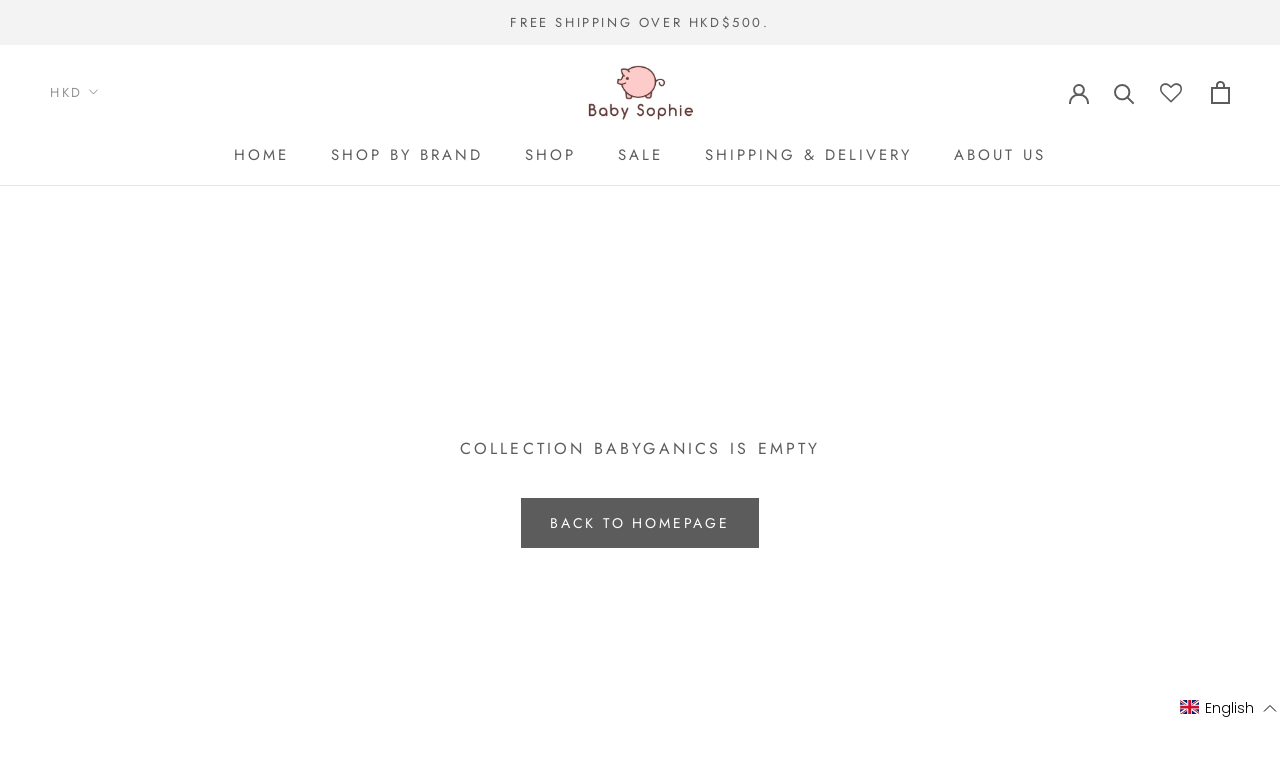

--- FILE ---
content_type: text/html; charset=utf-8
request_url: https://stbabysophie.com/collections/babyganics
body_size: 58963
content:
<!doctype html>

<html class="no-js" lang="en" >
  <head>
    <link rel="preload" as="image" href="https://cdn.shopify.com/s/files/1/0309/3463/0531/files/Baby_Sophie_logo_H3_-_cut_320x.jpg?v=1596954397">




<link rel="preload" as="image" href="//stbabysophie.com/cdn/shopifycloud/storefront/assets/no-image-2048-a2addb12_400x.gif">
<link rel="preload" as="image" href="//stbabysophie.com/cdn/shopifycloud/storefront/assets/no-image-2048-a2addb12_400x.gif">
<link rel="preload" as="image" href="//stbabysophie.com/cdn/shopifycloud/storefront/assets/no-image-2048-a2addb12_400x.gif">
<link rel="preload" as="image" href="//stbabysophie.com/cdn/shopifycloud/storefront/assets/no-image-2048-a2addb12_400x.gif">





<link rel="preconnect" href="//fonts.shopifycdn.com/" crossorigin>
<link rel="preconnect" href="//cdn.shopify.com/" crossorigin>
<link rel="preconnect" href="//v.shopify.com/" crossorigin>
<link rel="dns-prefetch" href="//stbabysophie.com" crossorigin>
<link rel="dns-prefetch" href="//baby-sophie.myshopify.com" crossorigin>
<link rel="dns-prefetch" href="//cdn.shopify.com" crossorigin>
<link rel="dns-prefetch" href="//v.shopify.com" crossorigin>
<link rel="dns-prefetch" href="//fonts.shopifycdn.com" crossorigin>
    <script>
        YETT_BLACKLIST = [
        /smile/,/mailchimp/,/instafeed/,/elfsight/,/superlemon/,/revampco/,/nudgify/,/chimpstatic/,/pay.google.com/]


!function(t,e){"object"==typeof exports&&"undefined"!=typeof module?e(exports):"function"==typeof define&&define.amd?define(["exports"],e):e(t.yett={})}(this,function(t){"use strict";var e={blacklist:window.YETT_BLACKLIST,whitelist:window.YETT_WHITELIST},r={blacklisted:[]},n=function(t,r){return t&&(!r||"javascript/blocked"!==r)&&(!e.blacklist||e.blacklist.some(function(e){return e.test(t)}))&&(!e.whitelist||e.whitelist.every(function(e){return!e.test(t)}))},i=function(t){var r=t.getAttribute("src");return e.blacklist&&e.blacklist.every(function(t){return!t.test(r)})||e.whitelist&&e.whitelist.some(function(t){return t.test(r)})},c=new MutationObserver(function(t){t.forEach(function(t){for(var e=t.addedNodes,i=function(t){var i=e[t];if(1===i.nodeType&&"SCRIPT"===i.tagName){var c=i.src,o=i.type;if(n(c,o)){r.blacklisted.push(i.cloneNode()),i.type="javascript/blocked";i.addEventListener("beforescriptexecute",function t(e){"javascript/blocked"===i.getAttribute("type")&&e.preventDefault(),i.removeEventListener("beforescriptexecute",t)}),i.parentElement.removeChild(i)}}},c=0;c<e.length;c++)i(c)})});c.observe(document.documentElement,{childList:!0,subtree:!0});var o=document.createElement;document.createElement=function(){for(var t=arguments.length,e=Array(t),r=0;r<t;r++)e[r]=arguments[r];if("script"!==e[0].toLowerCase())return o.bind(document).apply(void 0,e);var i=o.bind(document).apply(void 0,e),c=i.setAttribute.bind(i);return Object.defineProperties(i,{src:{get:function(){return i.getAttribute("src")},set:function(t){return n(t,i.type)&&c("type","javascript/blocked"),c("src",t),!0}},type:{set:function(t){var e=n(i.src,i.type)?"javascript/blocked":t;return c("type",e),!0}}}),i.setAttribute=function(t,e){"type"===t||"src"===t?i[t]=e:HTMLScriptElement.prototype.setAttribute.call(i,t,e)},i};var l=function(t){if(Array.isArray(t)){for(var e=0,r=Array(t.length);e<t.length;e++)r[e]=t[e];return r}return Array.from(t)},a=new RegExp("[|\\{}()[\\]^$+*?.]","g");t.unblock=function(){for(var t=arguments.length,n=Array(t),o=0;o<t;o++)n[o]=arguments[o];n.length<1?(e.blacklist=[],e.whitelist=[]):(e.blacklist&&(e.blacklist=e.blacklist.filter(function(t){return n.every(function(e){return!t.test(e)})})),e.whitelist&&(e.whitelist=[].concat(l(e.whitelist),l(n.map(function(t){var r=".*"+t.replace(a,"\\$&")+".*";return e.whitelist.find(function(t){return t.toString()===r.toString()})?null:new RegExp(r)}).filter(Boolean)))));for(var s=document.querySelectorAll('script[type="javascript/blocked"]'),u=0;u<s.length;u++){var p=s[u];i(p)&&(p.type="application/javascript",r.blacklisted.push(p),p.parentElement.removeChild(p))}var d=0;[].concat(l(r.blacklisted)).forEach(function(t,e){if(i(t)){var n=document.createElement("script");n.setAttribute("src",t.src),n.setAttribute("type","application/javascript"),document.head.appendChild(n),r.blacklisted.splice(e-d,1),d++}}),e.blacklist&&e.blacklist.length<1&&c.disconnect()},Object.defineProperty(t,"__esModule",{value:!0})});
//# sourceMappingURL=yett.min.js.map

    </script>
 
    <meta charset="utf-8"> 
    <meta http-equiv="X-UA-Compatible" content="IE=edge,chrome=1">
    <meta name="viewport" content="width=device-width, initial-scale=1.0, height=device-height, minimum-scale=1.0, user-scalable=0">
    <meta name="theme-color" content="">

    


<title>Buy Babyganics Natural Cleaning Products in HK &ndash; BABY SOPHIE</title>



<meta name="description" content="Babyganics is in the Baby Sophie Hong Kong store. What do you know about Babyganics cleaning products? All products are safe for babies.">



  
  <!-- Google tag (gtag.js) -->
<script async src="https://www.googletagmanager.com/gtag/js?id=G-60VBLB06GE"></script>
<script>
  window.dataLayer = window.dataLayer || [];
  function gtag(){dataLayer.push(arguments);}
  gtag('js', new Date());

  gtag('config', 'G-60VBLB06GE');
</script>

<!-- 
    <link rel="canonical" href="https://stbabysophie.com/collections/babyganics">
     -->
    
<link rel="canonical" href="https://stbabysophie.com/collections/babyganics" />
 <link rel="shortcut icon" href="//stbabysophie.com/cdn/shop/files/baby_48x48.png?v=1654503212" type="image/png"><meta property="og:type" content="website">
  <meta property="og:title" content="BABYGANICS">
  <meta property="og:image" content="http://stbabysophie.com/cdn/shop/collections/db3c14ed311ee94218e8e79913fd3d9a_grande.jpg?v=1587745798">
  <meta property="og:image:secure_url" content="https://stbabysophie.com/cdn/shop/collections/db3c14ed311ee94218e8e79913fd3d9a_grande.jpg?v=1587745798"><meta property="og:description" content="Babyganics is in the Baby Sophie Hong Kong store. What do you know about Babyganics cleaning products? All products are safe for babies."><meta property="og:url" content="https://stbabysophie.com/collections/babyganics">
<meta property="og:site_name" content="BABY SOPHIE"><meta name="twitter:card" content="summary"><meta name="twitter:title" content="BABYGANICS">
  <meta name="twitter:description" content="">
  <meta name="twitter:image" content="https://stbabysophie.com/cdn/shop/collections/db3c14ed311ee94218e8e79913fd3d9a_600x600_crop_center.jpg?v=1587745798">

    <script>window.performance && window.performance.mark && window.performance.mark('shopify.content_for_header.start');</script><meta name="google-site-verification" content="2sQIIK3TCB5ph4zWCMwP2CVhKGEaE7f_ufLWBGGux_Y">
<meta name="facebook-domain-verification" content="ag5wo00evm6pvm6cyc4gigoh9sh6cy">
<meta id="shopify-digital-wallet" name="shopify-digital-wallet" content="/30934630531/digital_wallets/dialog">
<meta name="shopify-checkout-api-token" content="82e85d002a31ad48f9fc81255613ed58">
<link rel="alternate" type="application/atom+xml" title="Feed" href="/collections/babyganics.atom" />
<link rel="alternate" hreflang="x-default" href="https://stbabysophie.com/collections/babyganics">
<link rel="alternate" hreflang="en" href="https://stbabysophie.com/collections/babyganics">
<link rel="alternate" hreflang="zh-Hant" href="https://stbabysophie.com/zh/collections/babyganics">
<link rel="alternate" hreflang="zh-Hant-HK" href="https://stbabysophie.com/zh/collections/babyganics">
<link rel="alternate" type="application/json+oembed" href="https://stbabysophie.com/collections/babyganics.oembed">
<script async="async" src="/checkouts/internal/preloads.js?locale=en-HK"></script>
<link rel="preconnect" href="https://shop.app" crossorigin="anonymous">
<script async="async" src="https://shop.app/checkouts/internal/preloads.js?locale=en-HK&shop_id=30934630531" crossorigin="anonymous"></script>
<script id="shopify-features" type="application/json">{"accessToken":"82e85d002a31ad48f9fc81255613ed58","betas":["rich-media-storefront-analytics"],"domain":"stbabysophie.com","predictiveSearch":true,"shopId":30934630531,"locale":"en"}</script>
<script>var Shopify = Shopify || {};
Shopify.shop = "baby-sophie.myshopify.com";
Shopify.locale = "en";
Shopify.currency = {"active":"HKD","rate":"1.0"};
Shopify.country = "HK";
Shopify.theme = {"name":"MeroxIO Optimized 29-08-22 | Hiding Products","id":132484268266,"schema_name":"Prestige","schema_version":"4.5.5","theme_store_id":855,"role":"main"};
Shopify.theme.handle = "null";
Shopify.theme.style = {"id":null,"handle":null};
Shopify.cdnHost = "stbabysophie.com/cdn";
Shopify.routes = Shopify.routes || {};
Shopify.routes.root = "/";</script>
<script type="module">!function(o){(o.Shopify=o.Shopify||{}).modules=!0}(window);</script>
<script>!function(o){function n(){var o=[];function n(){o.push(Array.prototype.slice.apply(arguments))}return n.q=o,n}var t=o.Shopify=o.Shopify||{};t.loadFeatures=n(),t.autoloadFeatures=n()}(window);</script>
<script>
  window.ShopifyPay = window.ShopifyPay || {};
  window.ShopifyPay.apiHost = "shop.app\/pay";
  window.ShopifyPay.redirectState = null;
</script>
<script id="shop-js-analytics" type="application/json">{"pageType":"collection"}</script>
<script defer="defer" async type="module" src="//stbabysophie.com/cdn/shopifycloud/shop-js/modules/v2/client.init-shop-cart-sync_BT-GjEfc.en.esm.js"></script>
<script defer="defer" async type="module" src="//stbabysophie.com/cdn/shopifycloud/shop-js/modules/v2/chunk.common_D58fp_Oc.esm.js"></script>
<script defer="defer" async type="module" src="//stbabysophie.com/cdn/shopifycloud/shop-js/modules/v2/chunk.modal_xMitdFEc.esm.js"></script>
<script type="module">
  await import("//stbabysophie.com/cdn/shopifycloud/shop-js/modules/v2/client.init-shop-cart-sync_BT-GjEfc.en.esm.js");
await import("//stbabysophie.com/cdn/shopifycloud/shop-js/modules/v2/chunk.common_D58fp_Oc.esm.js");
await import("//stbabysophie.com/cdn/shopifycloud/shop-js/modules/v2/chunk.modal_xMitdFEc.esm.js");

  window.Shopify.SignInWithShop?.initShopCartSync?.({"fedCMEnabled":true,"windoidEnabled":true});

</script>
<script>
  window.Shopify = window.Shopify || {};
  if (!window.Shopify.featureAssets) window.Shopify.featureAssets = {};
  window.Shopify.featureAssets['shop-js'] = {"shop-cart-sync":["modules/v2/client.shop-cart-sync_DZOKe7Ll.en.esm.js","modules/v2/chunk.common_D58fp_Oc.esm.js","modules/v2/chunk.modal_xMitdFEc.esm.js"],"init-fed-cm":["modules/v2/client.init-fed-cm_B6oLuCjv.en.esm.js","modules/v2/chunk.common_D58fp_Oc.esm.js","modules/v2/chunk.modal_xMitdFEc.esm.js"],"shop-cash-offers":["modules/v2/client.shop-cash-offers_D2sdYoxE.en.esm.js","modules/v2/chunk.common_D58fp_Oc.esm.js","modules/v2/chunk.modal_xMitdFEc.esm.js"],"shop-login-button":["modules/v2/client.shop-login-button_QeVjl5Y3.en.esm.js","modules/v2/chunk.common_D58fp_Oc.esm.js","modules/v2/chunk.modal_xMitdFEc.esm.js"],"pay-button":["modules/v2/client.pay-button_DXTOsIq6.en.esm.js","modules/v2/chunk.common_D58fp_Oc.esm.js","modules/v2/chunk.modal_xMitdFEc.esm.js"],"shop-button":["modules/v2/client.shop-button_DQZHx9pm.en.esm.js","modules/v2/chunk.common_D58fp_Oc.esm.js","modules/v2/chunk.modal_xMitdFEc.esm.js"],"avatar":["modules/v2/client.avatar_BTnouDA3.en.esm.js"],"init-windoid":["modules/v2/client.init-windoid_CR1B-cfM.en.esm.js","modules/v2/chunk.common_D58fp_Oc.esm.js","modules/v2/chunk.modal_xMitdFEc.esm.js"],"init-shop-for-new-customer-accounts":["modules/v2/client.init-shop-for-new-customer-accounts_C_vY_xzh.en.esm.js","modules/v2/client.shop-login-button_QeVjl5Y3.en.esm.js","modules/v2/chunk.common_D58fp_Oc.esm.js","modules/v2/chunk.modal_xMitdFEc.esm.js"],"init-shop-email-lookup-coordinator":["modules/v2/client.init-shop-email-lookup-coordinator_BI7n9ZSv.en.esm.js","modules/v2/chunk.common_D58fp_Oc.esm.js","modules/v2/chunk.modal_xMitdFEc.esm.js"],"init-shop-cart-sync":["modules/v2/client.init-shop-cart-sync_BT-GjEfc.en.esm.js","modules/v2/chunk.common_D58fp_Oc.esm.js","modules/v2/chunk.modal_xMitdFEc.esm.js"],"shop-toast-manager":["modules/v2/client.shop-toast-manager_DiYdP3xc.en.esm.js","modules/v2/chunk.common_D58fp_Oc.esm.js","modules/v2/chunk.modal_xMitdFEc.esm.js"],"init-customer-accounts":["modules/v2/client.init-customer-accounts_D9ZNqS-Q.en.esm.js","modules/v2/client.shop-login-button_QeVjl5Y3.en.esm.js","modules/v2/chunk.common_D58fp_Oc.esm.js","modules/v2/chunk.modal_xMitdFEc.esm.js"],"init-customer-accounts-sign-up":["modules/v2/client.init-customer-accounts-sign-up_iGw4briv.en.esm.js","modules/v2/client.shop-login-button_QeVjl5Y3.en.esm.js","modules/v2/chunk.common_D58fp_Oc.esm.js","modules/v2/chunk.modal_xMitdFEc.esm.js"],"shop-follow-button":["modules/v2/client.shop-follow-button_CqMgW2wH.en.esm.js","modules/v2/chunk.common_D58fp_Oc.esm.js","modules/v2/chunk.modal_xMitdFEc.esm.js"],"checkout-modal":["modules/v2/client.checkout-modal_xHeaAweL.en.esm.js","modules/v2/chunk.common_D58fp_Oc.esm.js","modules/v2/chunk.modal_xMitdFEc.esm.js"],"shop-login":["modules/v2/client.shop-login_D91U-Q7h.en.esm.js","modules/v2/chunk.common_D58fp_Oc.esm.js","modules/v2/chunk.modal_xMitdFEc.esm.js"],"lead-capture":["modules/v2/client.lead-capture_BJmE1dJe.en.esm.js","modules/v2/chunk.common_D58fp_Oc.esm.js","modules/v2/chunk.modal_xMitdFEc.esm.js"],"payment-terms":["modules/v2/client.payment-terms_Ci9AEqFq.en.esm.js","modules/v2/chunk.common_D58fp_Oc.esm.js","modules/v2/chunk.modal_xMitdFEc.esm.js"]};
</script>
<script>(function() {
  var isLoaded = false;
  function asyncLoad() {
    if (isLoaded) return;
    isLoaded = true;
    var urls = ["https:\/\/chimpstatic.com\/mcjs-connected\/js\/users\/ffb0455b36fc5c37b96bc8656\/3618751a0163c3b1c8a163b4f.js?shop=baby-sophie.myshopify.com","\/\/social-login.oxiapps.com\/api\/init?vt=928365\u0026shop=baby-sophie.myshopify.com"];
    for (var i = 0; i < urls.length; i++) {
      var s = document.createElement('script');
      s.type = 'text/javascript';
      s.async = true;
      s.src = urls[i];
      var x = document.getElementsByTagName('script')[0];
      x.parentNode.insertBefore(s, x);
    }
  };
  if(window.attachEvent) {
    window.attachEvent('onload', asyncLoad);
  } else {
    window.addEventListener('load', asyncLoad, false);
  }
})();</script>
<script id="__st">var __st={"a":30934630531,"offset":28800,"reqid":"bd82fb9c-cb7f-4111-9ab6-ec78bcda0cfa-1769301870","pageurl":"stbabysophie.com\/collections\/babyganics","u":"5307a5387785","p":"collection","rtyp":"collection","rid":165426364547};</script>
<script>window.ShopifyPaypalV4VisibilityTracking = true;</script>
<script id="captcha-bootstrap">!function(){'use strict';const t='contact',e='account',n='new_comment',o=[[t,t],['blogs',n],['comments',n],[t,'customer']],c=[[e,'customer_login'],[e,'guest_login'],[e,'recover_customer_password'],[e,'create_customer']],r=t=>t.map((([t,e])=>`form[action*='/${t}']:not([data-nocaptcha='true']) input[name='form_type'][value='${e}']`)).join(','),a=t=>()=>t?[...document.querySelectorAll(t)].map((t=>t.form)):[];function s(){const t=[...o],e=r(t);return a(e)}const i='password',u='form_key',d=['recaptcha-v3-token','g-recaptcha-response','h-captcha-response',i],f=()=>{try{return window.sessionStorage}catch{return}},m='__shopify_v',_=t=>t.elements[u];function p(t,e,n=!1){try{const o=window.sessionStorage,c=JSON.parse(o.getItem(e)),{data:r}=function(t){const{data:e,action:n}=t;return t[m]||n?{data:e,action:n}:{data:t,action:n}}(c);for(const[e,n]of Object.entries(r))t.elements[e]&&(t.elements[e].value=n);n&&o.removeItem(e)}catch(o){console.error('form repopulation failed',{error:o})}}const l='form_type',E='cptcha';function T(t){t.dataset[E]=!0}const w=window,h=w.document,L='Shopify',v='ce_forms',y='captcha';let A=!1;((t,e)=>{const n=(g='f06e6c50-85a8-45c8-87d0-21a2b65856fe',I='https://cdn.shopify.com/shopifycloud/storefront-forms-hcaptcha/ce_storefront_forms_captcha_hcaptcha.v1.5.2.iife.js',D={infoText:'Protected by hCaptcha',privacyText:'Privacy',termsText:'Terms'},(t,e,n)=>{const o=w[L][v],c=o.bindForm;if(c)return c(t,g,e,D).then(n);var r;o.q.push([[t,g,e,D],n]),r=I,A||(h.body.append(Object.assign(h.createElement('script'),{id:'captcha-provider',async:!0,src:r})),A=!0)});var g,I,D;w[L]=w[L]||{},w[L][v]=w[L][v]||{},w[L][v].q=[],w[L][y]=w[L][y]||{},w[L][y].protect=function(t,e){n(t,void 0,e),T(t)},Object.freeze(w[L][y]),function(t,e,n,w,h,L){const[v,y,A,g]=function(t,e,n){const i=e?o:[],u=t?c:[],d=[...i,...u],f=r(d),m=r(i),_=r(d.filter((([t,e])=>n.includes(e))));return[a(f),a(m),a(_),s()]}(w,h,L),I=t=>{const e=t.target;return e instanceof HTMLFormElement?e:e&&e.form},D=t=>v().includes(t);t.addEventListener('submit',(t=>{const e=I(t);if(!e)return;const n=D(e)&&!e.dataset.hcaptchaBound&&!e.dataset.recaptchaBound,o=_(e),c=g().includes(e)&&(!o||!o.value);(n||c)&&t.preventDefault(),c&&!n&&(function(t){try{if(!f())return;!function(t){const e=f();if(!e)return;const n=_(t);if(!n)return;const o=n.value;o&&e.removeItem(o)}(t);const e=Array.from(Array(32),(()=>Math.random().toString(36)[2])).join('');!function(t,e){_(t)||t.append(Object.assign(document.createElement('input'),{type:'hidden',name:u})),t.elements[u].value=e}(t,e),function(t,e){const n=f();if(!n)return;const o=[...t.querySelectorAll(`input[type='${i}']`)].map((({name:t})=>t)),c=[...d,...o],r={};for(const[a,s]of new FormData(t).entries())c.includes(a)||(r[a]=s);n.setItem(e,JSON.stringify({[m]:1,action:t.action,data:r}))}(t,e)}catch(e){console.error('failed to persist form',e)}}(e),e.submit())}));const S=(t,e)=>{t&&!t.dataset[E]&&(n(t,e.some((e=>e===t))),T(t))};for(const o of['focusin','change'])t.addEventListener(o,(t=>{const e=I(t);D(e)&&S(e,y())}));const B=e.get('form_key'),M=e.get(l),P=B&&M;t.addEventListener('DOMContentLoaded',(()=>{const t=y();if(P)for(const e of t)e.elements[l].value===M&&p(e,B);[...new Set([...A(),...v().filter((t=>'true'===t.dataset.shopifyCaptcha))])].forEach((e=>S(e,t)))}))}(h,new URLSearchParams(w.location.search),n,t,e,['guest_login'])})(!0,!0)}();</script>
<script integrity="sha256-4kQ18oKyAcykRKYeNunJcIwy7WH5gtpwJnB7kiuLZ1E=" data-source-attribution="shopify.loadfeatures" defer="defer" src="//stbabysophie.com/cdn/shopifycloud/storefront/assets/storefront/load_feature-a0a9edcb.js" crossorigin="anonymous"></script>
<script crossorigin="anonymous" defer="defer" src="//stbabysophie.com/cdn/shopifycloud/storefront/assets/shopify_pay/storefront-65b4c6d7.js?v=20250812"></script>
<script data-source-attribution="shopify.dynamic_checkout.dynamic.init">var Shopify=Shopify||{};Shopify.PaymentButton=Shopify.PaymentButton||{isStorefrontPortableWallets:!0,init:function(){window.Shopify.PaymentButton.init=function(){};var t=document.createElement("script");t.src="https://stbabysophie.com/cdn/shopifycloud/portable-wallets/latest/portable-wallets.en.js",t.type="module",document.head.appendChild(t)}};
</script>
<script data-source-attribution="shopify.dynamic_checkout.buyer_consent">
  function portableWalletsHideBuyerConsent(e){var t=document.getElementById("shopify-buyer-consent"),n=document.getElementById("shopify-subscription-policy-button");t&&n&&(t.classList.add("hidden"),t.setAttribute("aria-hidden","true"),n.removeEventListener("click",e))}function portableWalletsShowBuyerConsent(e){var t=document.getElementById("shopify-buyer-consent"),n=document.getElementById("shopify-subscription-policy-button");t&&n&&(t.classList.remove("hidden"),t.removeAttribute("aria-hidden"),n.addEventListener("click",e))}window.Shopify?.PaymentButton&&(window.Shopify.PaymentButton.hideBuyerConsent=portableWalletsHideBuyerConsent,window.Shopify.PaymentButton.showBuyerConsent=portableWalletsShowBuyerConsent);
</script>
<script data-source-attribution="shopify.dynamic_checkout.cart.bootstrap">document.addEventListener("DOMContentLoaded",(function(){function t(){return document.querySelector("shopify-accelerated-checkout-cart, shopify-accelerated-checkout")}if(t())Shopify.PaymentButton.init();else{new MutationObserver((function(e,n){t()&&(Shopify.PaymentButton.init(),n.disconnect())})).observe(document.body,{childList:!0,subtree:!0})}}));
</script>
<link id="shopify-accelerated-checkout-styles" rel="stylesheet" media="screen" href="https://stbabysophie.com/cdn/shopifycloud/portable-wallets/latest/accelerated-checkout-backwards-compat.css" crossorigin="anonymous">
<style id="shopify-accelerated-checkout-cart">
        #shopify-buyer-consent {
  margin-top: 1em;
  display: inline-block;
  width: 100%;
}

#shopify-buyer-consent.hidden {
  display: none;
}

#shopify-subscription-policy-button {
  background: none;
  border: none;
  padding: 0;
  text-decoration: underline;
  font-size: inherit;
  cursor: pointer;
}

#shopify-subscription-policy-button::before {
  box-shadow: none;
}

      </style>

<script>window.performance && window.performance.mark && window.performance.mark('shopify.content_for_header.end');</script>

    <link rel="stylesheet" href="//stbabysophie.com/cdn/shop/t/13/assets/theme.scss.css?v=103941919807576851131765688035">

    <script>
      // This allows to expose several variables to the global scope, to be used in scripts
      window.theme = {
        template: "collection",
        localeRootUrl: '',
        shopCurrency: "HKD",
        moneyFormat: "${{amount}}",
        moneyWithCurrencyFormat: "HK${{amount}}",
        useNativeMultiCurrency: false,
        currencyConversionEnabled: true,
        currencyConversionMoneyFormat: "money_with_currency_format",
        currencyConversionRoundAmounts: true,
        productImageSize: "natural",
        searchMode: "product,article,page",
        showPageTransition: false,
        showElementStaggering: false,
        showImageZooming: false
      };

      window.languages = {
        cartAddNote: "Add Order Note",
        cartEditNote: "Edit Order Note",
        productImageLoadingError: "This image could not be loaded. Please try to reload the page.",
        productFormAddToCart: "Add to cart",
        productFormUnavailable: "Unavailable",
        productFormSoldOut: "Sold Out",
        shippingEstimatorOneResult: "1 option available:",
        shippingEstimatorMoreResults: "{{count}} options available:",
        shippingEstimatorNoResults: "No shipping could be found"
      };

      window.lazySizesConfig = {
        loadHidden: false,
        hFac: 0.5,
        expFactor: 2,
        ricTimeout: 150,
        lazyClass: 'Image--lazyLoad',
        loadingClass: 'Image--lazyLoading',
        loadedClass: 'Image--lazyLoaded'
      };

      document.documentElement.className = document.documentElement.className.replace('no-js', 'js');
      document.documentElement.style.setProperty('--window-height', window.innerHeight + 'px');

      // We do a quick detection of some features (we could use Modernizr but for so little...)
      (function() {
        document.documentElement.className += ((window.CSS && window.CSS.supports('(position: sticky) or (position: -webkit-sticky)')) ? ' supports-sticky' : ' no-supports-sticky');
        document.documentElement.className += (window.matchMedia('(-moz-touch-enabled: 1), (hover: none)')).matches ? ' no-supports-hover' : ' supports-hover';
      }());
    </script>

    <script src="//stbabysophie.com/cdn/shop/t/13/assets/lazysizes.min.js?v=174358363404432586981651132408" async></script>

    
    <script src="//cdn.shopify.com/s/javascripts/currencies.js" defer></script>
    
<script src="https://polyfill-fastly.net/v3/polyfill.min.js?unknown=polyfill&features=fetch,Element.prototype.closest,Element.prototype.remove,Element.prototype.classList,Array.prototype.includes,Array.prototype.fill,Object.assign,CustomEvent,IntersectionObserver,IntersectionObserverEntry,URL" defer></script>
    <script src="//stbabysophie.com/cdn/shop/t/13/assets/libs.min.js?v=88466822118989791001651132409" defer></script>
    <script src="//stbabysophie.com/cdn/shop/t/13/assets/theme.min.js?v=137311001532428134781651132415" defer></script>
    <script src="//stbabysophie.com/cdn/shop/t/13/assets/custom.js?v=183944157590872491501651132408" defer></script>
    <link rel="stylesheet" href="https://cdnjs.cloudflare.com/ajax/libs/font-awesome/4.7.0/css/font-awesome.min.css">
    <script>
      (function () {
        window.onpageshow = function() {
          if (window.theme.showPageTransition) {
            var pageTransition = document.querySelector('.PageTransition');

            if (pageTransition) {
              pageTransition.style.visibility = 'visible';
              pageTransition.style.opacity = '0';
            }
          }

          // When the page is loaded from the cache, we have to reload the cart content
          document.documentElement.dispatchEvent(new CustomEvent('cart:refresh', {
            bubbles: true
          }));
        };
      })();
    </script>
    <script src="https://ajax.googleapis.com/ajax/libs/jquery/3.6.0/jquery.min.js"></script>
    
    <script>
  $(document).ready(function() {
    const api_url = "https://get.geojs.io/v1/ip/geo.json";
    // Defining async function
    async function getapi(url) {

      // Storing response
      const response = await fetch(url);

      // Storing data in form of JSON
      var data = await response.json();
      console.log("continent_code: "+data.continent_code);
      console.log("country_code: "+data.country_code);
      if (data.country_code != 'HK') {
        setTimeout(function(){ 
          $('.hideForHK').each(function(){
            $(this).remove();
          });
        },2000);
        $('.hideFormForHK').remove();
        $('.HKAvailablity').show();
      }
    }
    // Calling that async function
    getapi(api_url);
  });
</script>




    
    
    


  <script type="application/ld+json">
  {
    "@context": "http://schema.org",
    "@type": "BreadcrumbList",
  "itemListElement": [{
      "@type": "ListItem",
      "position": 1,
      "name": "Translation missing: en.general.breadcrumb.home",
      "item": "https://stbabysophie.com"
    },{
          "@type": "ListItem",
          "position": 2,
          "name": "BABYGANICS",
          "item": "https://stbabysophie.com/collections/babyganics"
        }]
  }
  </script>

    
    <!--emarketing-tags-start-->
    <meta name="google-site-verification" content="2sQIIK3TCB5ph4zWCMwP2CVhKGEaE7f_ufLWBGGux_Y" />
<!-- Global site tag (gtag.js) - Google Ads: 666381934 -->
<script async src="https://www.googletagmanager.com/gtag/js?id=AW-666381934"></script>
<script>
  window.dataLayer = window.dataLayer || [];
  function gtag(){dataLayer.push(arguments);}
  gtag('js', new Date());

  gtag('config', 'AW-666381934');
</script>
    <!--emarketing-tags-end-->

    <script>
        window.zoorixCartData = {
          currency: "HKD",
          currency_symbol: "$",
          
          original_total_price: 0,
          total_discount: 0,
          item_count: 0,
          items: [
              
          ]
       	  
        }
</script>
    
<!-- Font icon for header icons -->
<link href="https://wishlisthero-assets.revampco.com/safe-icons/css/wishlisthero-icons.css" rel="stylesheet"/>
<!-- Style for floating buttons and others -->
<style type="text/css">
@media screen and (max-width: 641px){

.Header__Icon+.Header__Icon {
margin-left: 10px;
}
}
@media screen and (min-width: 641px){
.Header__Icon+.Header__Icon.Wlh-Header__Icon {
margin-left: 20px;
}
}.wishlisthero-floating {
        position: absolute;
          right:5px;
        top: 5px;
        z-index: 1;
        border-radius: 100%;
    }
.wishlisthero-floating svg {
font-size:23px;
margin-top:1px;
}
    .wishlisthero-floating:hover {
        background-color: rgba(0, 0, 0, 0.05);
    }

    .wishlisthero-floating button {
        font-size: 20px !important;
        width: 40px !important;
        padding: 0.125em 0 0 !important;
    }
.MuiTypography-body2 ,.MuiTypography-body1 ,.MuiTypography-caption ,.MuiTypography-button ,.MuiTypography-h1 ,.MuiTypography-h2 ,.MuiTypography-h3 ,.MuiTypography-h4 ,.MuiTypography-h5 ,.MuiTypography-h6 ,.MuiTypography-subtitle1 ,.MuiTypography-subtitle2 ,.MuiTypography-overline , MuiButton-root{
     font-family: inherit !important; /*Roboto, Helvetica, Arial, sans-serif;*/
}
.MuiTypography-h1 , .MuiTypography-h2 , .MuiTypography-h3 , .MuiTypography-h4 , .MuiTypography-h5 , .MuiTypography-h6 , .MuiButton-root, .MuiCardHeader-title a{
     font-family: Jost, sans-serif !important;
}

    /****************************************************************************************/
    /* For some theme shared view need some spacing */
#wishlisthero-product-page-button-container{
  margin-top: 20px;
}    /*
    #wishlist-hero-shared-list-view {
  margin-top: 15px;
  margin-bottom: 15px;
}
#wishlist-hero-shared-list-view h1 {
  padding-left: 5px;
}

#wishlisthero-product-page-button-container{
  padding-top: 15px;
}
*/
    /****************************************************************************************/
    /* #wishlisthero-product-page-button-container button {
  padding-left: 1px !important;
} */
    /****************************************************************************************/
    /* Customize the indicator when wishlist has items AND the normal indicator not working */
    span.wishlist-hero-items-count {
       right: -4px;
       margin-top: 2px;
   }

   @media(min-width:760px){
    span.wishlist-hero-items-count {
       margin-top: 0px;
   }
   }
/*span.wishlist-hero-items-count {
  position: absolute;
  top: 2px;
  right: -2px;
  width: 10px;
  height: 10px;
  background-color: #eee; 
  background-color: #5c5c5c;
    border-radius: 100%;
    border: 1px solid white;
    box-sizing: border-box;
} */
.MuiCardMedia-root{
padding-top:120% !important; 
}
</style>
<script>window.wishlisthero_cartDotClasses=['Header__CartDot', 'is-visible'];</script>
<script>window.wishlisthero_buttonProdPageClasses=['Button','Button--secondary','Button--full'];</script>
<script>window.wishlisthero_buttonProdPageFontSize='auto';</script>
 <script type='text/javascript'>try{
   window.WishListHero_setting = {"ButtonColor":"rgba(255, 0, 0, 1)","IconColor":"rgba(255, 255, 255, 1)","IconType":"Heart","ButtonTextBeforeAdding":"ADD TO WISHLIST","ButtonTextAfterAdding":"ADDED TO WISHLIST","AnimationAfterAddition":"Shake side to side","ButtonTextAddToCart":"ADD TO CART","ButtonTextOutOfStock":"OUT OF STOCK","ButtonTextAddAllToCart":"ADD ALL TO CART","ButtonTextRemoveAllToCart":"REMOVE ALL FROM WISHLIST","AddedProductNotificationText":"Product added to wishlist successfully","AddedProductToCartNotificationText":"Product added to cart successfully","ViewCartLinkText":"View Cart","SharePopup_TitleText":"Share My wishlist","SharePopup_shareBtnText":"Share","SharePopup_shareHederText":"Share on Social Networks","SharePopup_shareCopyText":"Or copy Wishlist link to share","SharePopup_shareCancelBtnText":"cancel","SharePopup_shareCopyBtnText":"copy","SendEMailPopup_BtnText":"send email","SendEMailPopup_FromText":"From Name","SendEMailPopup_ToText":"To email","SendEMailPopup_BodyText":"Body","SendEMailPopup_SendBtnText":"send","SendEMailPopup_TitleText":"Send My Wislist via Email","AddProductMessageText":"Are you sure you want to add all items to cart ?","RemoveProductMessageText":"Are you sure you want to remove this item from your wishlist ?","RemoveAllProductMessageText":"Are you sure you want to remove all items from your wishlist ?","RemovedProductNotificationText":"Product removed from wishlist successfully","AddAllOutOfStockProductNotificationText":"There seems to have been an issue adding items to cart, please try again later","RemovePopupOkText":"ok","RemovePopup_HeaderText":"ARE YOU SURE?","ViewWishlistText":"View wishlist","EmptyWishlistText":"there are no items in this wishlist","BuyNowButtonText":"Buy Now","BuyNowButtonColor":"rgb(249, 15, 15)","BuyNowTextButtonColor":"rgb(255, 255, 255)","Wishlist_Title":"My Wishlist","WishlistHeaderTitleAlignment":"Center","WishlistProductImageSize":"Larger","PriceColor":"rgba(255, 0, 0, 1)","HeaderFontSize":"30","PriceFontSize":"18","ProductNameFontSize":"16","LaunchPointType":"header_menu","DisplayWishlistAs":"popup_window","DisplayButtonAs":"button_with_icon","PopupSize":"md","HideAddToCartButton":false,"NoRedirectAfterAddToCart":false,"DisableGuestCustomer":false,"LoginPopupContent":"Please login to save your wishlist across devices.","LoginPopupLoginBtnText":"Login","LoginPopupContentFontSize":"20","NotificationPopupPosition":"right","WishlistButtonTextColor":"rgba(255, 255, 255, 1)","EnableRemoveFromWishlistAfterAddButtonText":"REMOVE FROM WISHLIST","_id":"608bfed30b16a00822c5bd3f","EnableCollection":true,"EnableShare":true,"RemovePowerBy":true,"EnableFBPixel":true,"DisapleApp":false,"FloatPointPossition":"bottom_right","HeartStateToggle":true,"HeaderMenuItemsIndicator":true,"EnableRemoveFromWishlistAfterAdd":true,"DisablePopupNotification":true,"CollectionViewAddedToWishlistIconBackgroundColor":"","CollectionViewAddedToWishlistIconColor":"rgba(255, 0, 0, 1)","CollectionViewIconBackgroundColor":"","CollectionViewIconColor":"rgba(141, 66, 141, 1)","Shop":"baby-sophie.myshopify.com","shop":"baby-sophie.myshopify.com","Status":"Active","Plan":"GOLD"};  
  }catch(e){ console.error('Error loading config',e); } </script>
<!-- Font icon for header icons -->
<link href="https://wishlisthero-assets.revampco.com/safe-icons/css/wishlisthero-icons.css" rel="stylesheet"/>
<!-- Style for floating buttons and others -->
<style type="text/css">
@media screen and (max-width: 641px){

.Header__Icon+.Header__Icon {
margin-left: 10px;
}
}
@media screen and (min-width: 641px){
.Header__Icon+.Header__Icon.Wlh-Header__Icon {
margin-left: 20px;
}
}.wishlisthero-floating {
        position: absolute;
          right:5px;
        top: 5px;
        z-index: 1;
        border-radius: 100%;
    }
.wishlisthero-floating svg {
font-size:23px;
margin-top:1px;
}
    .wishlisthero-floating:hover {
        background-color: rgba(0, 0, 0, 0.05);
    }

    .wishlisthero-floating button {
        font-size: 20px !important;
        width: 40px !important;
        padding: 0.125em 0 0 !important;
    }
.MuiTypography-body2 ,.MuiTypography-body1 ,.MuiTypography-caption ,.MuiTypography-button ,.MuiTypography-h1 ,.MuiTypography-h2 ,.MuiTypography-h3 ,.MuiTypography-h4 ,.MuiTypography-h5 ,.MuiTypography-h6 ,.MuiTypography-subtitle1 ,.MuiTypography-subtitle2 ,.MuiTypography-overline , MuiButton-root{
     font-family: inherit !important; /*Roboto, Helvetica, Arial, sans-serif;*/
}
.MuiTypography-h1 , .MuiTypography-h2 , .MuiTypography-h3 , .MuiTypography-h4 , .MuiTypography-h5 , .MuiTypography-h6 , .MuiButton-root, .MuiCardHeader-title a{
     font-family: Jost, sans-serif !important;
}

    /****************************************************************************************/
    /* For some theme shared view need some spacing */
#wishlisthero-product-page-button-container{
  margin-top: 20px;
}    /*
    #wishlist-hero-shared-list-view {
  margin-top: 15px;
  margin-bottom: 15px;
}
#wishlist-hero-shared-list-view h1 {
  padding-left: 5px;
}

#wishlisthero-product-page-button-container{
  padding-top: 15px;
}
*/
    /****************************************************************************************/
    /* #wishlisthero-product-page-button-container button {
  padding-left: 1px !important;
} */
    /****************************************************************************************/
    /* Customize the indicator when wishlist has items AND the normal indicator not working */
    span.wishlist-hero-items-count {
       right: -4px;
       margin-top: 2px;
   }

   @media(min-width:760px){
    span.wishlist-hero-items-count {
       margin-top: 0px;
   }
   }
/*span.wishlist-hero-items-count {
  position: absolute;
  top: 2px;
  right: -2px;
  width: 10px;
  height: 10px;
  background-color: #eee; 
  background-color: #5c5c5c;
    border-radius: 100%;
    border: 1px solid white;
    box-sizing: border-box;
} */
.MuiCardMedia-root{
padding-top:120% !important; 
}
</style>
<script>window.wishlisthero_cartDotClasses=['Header__CartDot', 'is-visible'];</script>
<script>window.wishlisthero_buttonProdPageClasses=['Button','Button--secondary','Button--full'];</script>
<script>window.wishlisthero_buttonProdPageFontSize='auto';</script>
 <script type='text/javascript'>try{
   window.WishListHero_setting = {"ButtonColor":"rgba(255, 0, 0, 1)","IconColor":"rgba(255, 255, 255, 1)","IconType":"Heart","ButtonTextBeforeAdding":"ADD TO WISHLIST","ButtonTextAfterAdding":"ADDED TO WISHLIST","AnimationAfterAddition":"Shake side to side","ButtonTextAddToCart":"ADD TO CART","ButtonTextOutOfStock":"OUT OF STOCK","ButtonTextAddAllToCart":"ADD ALL TO CART","ButtonTextRemoveAllToCart":"REMOVE ALL FROM WISHLIST","AddedProductNotificationText":"Product added to wishlist successfully","AddedProductToCartNotificationText":"Product added to cart successfully","ViewCartLinkText":"View Cart","SharePopup_TitleText":"Share My wishlist","SharePopup_shareBtnText":"Share","SharePopup_shareHederText":"Share on Social Networks","SharePopup_shareCopyText":"Or copy Wishlist link to share","SharePopup_shareCancelBtnText":"cancel","SharePopup_shareCopyBtnText":"copy","SendEMailPopup_BtnText":"send email","SendEMailPopup_FromText":"From Name","SendEMailPopup_ToText":"To email","SendEMailPopup_BodyText":"Body","SendEMailPopup_SendBtnText":"send","SendEMailPopup_TitleText":"Send My Wislist via Email","AddProductMessageText":"Are you sure you want to add all items to cart ?","RemoveProductMessageText":"Are you sure you want to remove this item from your wishlist ?","RemoveAllProductMessageText":"Are you sure you want to remove all items from your wishlist ?","RemovedProductNotificationText":"Product removed from wishlist successfully","AddAllOutOfStockProductNotificationText":"There seems to have been an issue adding items to cart, please try again later","RemovePopupOkText":"ok","RemovePopup_HeaderText":"ARE YOU SURE?","ViewWishlistText":"View wishlist","EmptyWishlistText":"there are no items in this wishlist","BuyNowButtonText":"Buy Now","BuyNowButtonColor":"rgb(249, 15, 15)","BuyNowTextButtonColor":"rgb(255, 255, 255)","Wishlist_Title":"My Wishlist","WishlistHeaderTitleAlignment":"Center","WishlistProductImageSize":"Larger","PriceColor":"rgba(255, 0, 0, 1)","HeaderFontSize":"30","PriceFontSize":"18","ProductNameFontSize":"16","LaunchPointType":"header_menu","DisplayWishlistAs":"popup_window","DisplayButtonAs":"button_with_icon","PopupSize":"md","HideAddToCartButton":false,"NoRedirectAfterAddToCart":false,"DisableGuestCustomer":false,"LoginPopupContent":"Please login to save your wishlist across devices.","LoginPopupLoginBtnText":"Login","LoginPopupContentFontSize":"20","NotificationPopupPosition":"right","WishlistButtonTextColor":"rgba(255, 255, 255, 1)","EnableRemoveFromWishlistAfterAddButtonText":"REMOVE FROM WISHLIST","_id":"608bfed30b16a00822c5bd3f","EnableCollection":true,"EnableShare":true,"RemovePowerBy":true,"EnableFBPixel":true,"DisapleApp":false,"FloatPointPossition":"bottom_right","HeartStateToggle":true,"HeaderMenuItemsIndicator":true,"EnableRemoveFromWishlistAfterAdd":true,"DisablePopupNotification":true,"CollectionViewAddedToWishlistIconBackgroundColor":"","CollectionViewAddedToWishlistIconColor":"rgba(255, 0, 0, 1)","CollectionViewIconBackgroundColor":"","CollectionViewIconColor":"rgba(141, 66, 141, 1)","Shop":"baby-sophie.myshopify.com","shop":"baby-sophie.myshopify.com","Status":"Active","Plan":"GOLD"};  
  }catch(e){ console.error('Error loading config',e); } </script><!-- BEGIN app block: shopify://apps/oxi-social-login/blocks/social-login-embed/24ad60bc-8f09-42fa-807e-e5eda0fdae17 -->


<script>
    
        var vt = 763256;
    
        var oxi_data_scheme = 'light';
        if (document.querySelector('html').hasAttribute('data-scheme')) {
            oxi_data_scheme = document.querySelector('html').getAttribute('data-scheme');
        }
    function wfete(selector) {
    return new Promise(resolve => {
    if (document.querySelector(selector)) {
      return resolve(document.querySelector(selector));
    }

    const observer = new MutationObserver(() => {
      if (document.querySelector(selector)) {
        resolve(document.querySelector(selector));
        observer.disconnect();
      }
    });

    observer.observe(document.body, {
      subtree: true,
      childList: true,
    });
    });
  }
  async function oxi_init() {
    const data = await getOConfig();
  }
  function getOConfig() {
    var script = document.createElement('script');
    script.src = '//social-login.oxiapps.com/init.json?shop=baby-sophie.myshopify.com&vt='+vt+'&callback=jQuery111004090950169811405_1543664809199';
    script.setAttribute('rel','nofollow');
    document.head.appendChild(script);
  }
  function jQuery111004090950169811405_1543664809199(p) {
        var shop_locale = "";
        if (typeof Shopify !== 'undefined' && typeof Shopify.locale !== 'undefined') {
            shop_locale = "&locale="+Shopify.locale;
    }
    if (p.m == "1") {
      if (typeof oxi_initialized === 'undefined') {
        var oxi_initialized = true;
        //vt = parseInt(p.v);
        vt = parseInt(vt);

                var elem = document.createElement("link");
                elem.setAttribute("type", "text/css");
                elem.setAttribute("rel", "stylesheet");
                elem.setAttribute("href", "https://cdn.shopify.com/extensions/019a9bbf-e6d9-7768-bf83-c108720b519c/embedded-social-login-54/assets/remodal.css");
                document.getElementsByTagName("head")[0].appendChild(elem);


        var newScript = document.createElement('script');
        newScript.type = 'text/javascript';
        newScript.src = 'https://cdn.shopify.com/extensions/019a9bbf-e6d9-7768-bf83-c108720b519c/embedded-social-login-54/assets/osl.min.js';
        document.getElementsByTagName('head')[0].appendChild(newScript);
      }
    } else {
      const intervalID = setInterval(() => {
        if (document.querySelector('body')) {
            clearInterval(intervalID);

            opa = ['form[action*="account/login"]', 'form[action$="account"]'];
            opa.forEach(e => {
                wfete(e).then(element => {
                    if (typeof oxi_initialized === 'undefined') {
                        var oxi_initialized = true;
                        console.log("Oxi Social Login Initialized");
                        if (p.i == 'y') {
                            var list = document.querySelectorAll(e);
                            var oxi_list_length = 0;
                            if (list.length > 0) {
                                //oxi_list_length = 3;
                                oxi_list_length = list.length;
                            }
                            for(var osli1 = 0; osli1 < oxi_list_length; osli1++) {
                                if (list[osli1].querySelector('[value="guest_login"]')) {
                                } else {
                                if ( list[osli1].querySelectorAll('.oxi-social-login').length <= 0 && list[osli1].querySelectorAll('.oxi_social_wrapper').length <= 0 ) {
                                    var osl_checkout_url = '';
                                    if (list[osli1].querySelector('[name="checkout_url"]') !== null) {
                                        osl_checkout_url = '&osl_checkout_url='+list[osli1].querySelector('[name="checkout_url"]').value;
                                    }
                                    osl_checkout_url = osl_checkout_url.replace(/<[^>]*>/g, '').trim();
                                    list[osli1].insertAdjacentHTML(p.p, '<div class="oxi_social_wrapper" style="'+p.c+'"><iframe id="social_login_frame" class="social_login_frame" title="Social Login" src="https://social-login.oxiapps.com/widget?site='+p.s+'&vt='+vt+shop_locale+osl_checkout_url+'&scheme='+oxi_data_scheme+'" style="width:100%;max-width:100%;padding-top:0px;margin-bottom:5px;border:0px;height:'+p.h+'px;" scrolling=no></iframe></div>');
                                }
                                }
                            }
                        }
                    }
                });
            });

            wfete('#oxi-social-login').then(element => {
                document.getElementById('oxi-social-login').innerHTML="<iframe id='social_login_frame' class='social_login_frame' title='Social Login' src='https://social-login.oxiapps.com/widget?site="+p.s+"&vt="+vt+shop_locale+"&scheme="+oxi_data_scheme+"' style='width:100%;max-width:100%;padding-top:0px;margin-bottom:5px;border:0px;height:"+p.h+"px;' scrolling=no></iframe>";
            });
            wfete('.oxi-social-login').then(element => {
                var oxi_elms = document.querySelectorAll(".oxi-social-login");
                oxi_elms.forEach((oxi_elm) => {
                            oxi_elm.innerHTML="<iframe id='social_login_frame' class='social_login_frame' title='Social Login' src='https://social-login.oxiapps.com/widget?site="+p.s+"&vt="+vt+shop_locale+"&scheme="+oxi_data_scheme+"' style='width:100%;max-width:100%;padding-top:0px;margin-bottom:5px;border:0px;height:"+p.h+"px;' scrolling=no></iframe>";
                });
            });
        }
      }, 100);
    }

    var o_resized = false;
    var oxi_response = function(event) {
      if (event.origin+'/'=="https://social-login.oxiapps.com/") {
                if (event.data.action == "loaded") {
                    event.source.postMessage({
                        action:'getParentUrl',parentUrl: window.location.href+''
                    },"*");
                }

        var message = event.data+'';
        var key = message.split(':')[0];
        var value = message.split(':')[1];
        if (key=="height") {
          var oxi_iframe = document.getElementById('social_login_frame');
          if (oxi_iframe && !o_resized) {
            o_resized = true;
            oxi_iframe.style.height = value + "px";
          }
        }
      }
    };
    if (window.addEventListener) {
      window.addEventListener('message', oxi_response, false);
    } else {
      window.attachEvent("onmessage", oxi_response);
    }
  }
  oxi_init();
</script>


<!-- END app block --><link href="https://monorail-edge.shopifysvc.com" rel="dns-prefetch">
<script>(function(){if ("sendBeacon" in navigator && "performance" in window) {try {var session_token_from_headers = performance.getEntriesByType('navigation')[0].serverTiming.find(x => x.name == '_s').description;} catch {var session_token_from_headers = undefined;}var session_cookie_matches = document.cookie.match(/_shopify_s=([^;]*)/);var session_token_from_cookie = session_cookie_matches && session_cookie_matches.length === 2 ? session_cookie_matches[1] : "";var session_token = session_token_from_headers || session_token_from_cookie || "";function handle_abandonment_event(e) {var entries = performance.getEntries().filter(function(entry) {return /monorail-edge.shopifysvc.com/.test(entry.name);});if (!window.abandonment_tracked && entries.length === 0) {window.abandonment_tracked = true;var currentMs = Date.now();var navigation_start = performance.timing.navigationStart;var payload = {shop_id: 30934630531,url: window.location.href,navigation_start,duration: currentMs - navigation_start,session_token,page_type: "collection"};window.navigator.sendBeacon("https://monorail-edge.shopifysvc.com/v1/produce", JSON.stringify({schema_id: "online_store_buyer_site_abandonment/1.1",payload: payload,metadata: {event_created_at_ms: currentMs,event_sent_at_ms: currentMs}}));}}window.addEventListener('pagehide', handle_abandonment_event);}}());</script>
<script id="web-pixels-manager-setup">(function e(e,d,r,n,o){if(void 0===o&&(o={}),!Boolean(null===(a=null===(i=window.Shopify)||void 0===i?void 0:i.analytics)||void 0===a?void 0:a.replayQueue)){var i,a;window.Shopify=window.Shopify||{};var t=window.Shopify;t.analytics=t.analytics||{};var s=t.analytics;s.replayQueue=[],s.publish=function(e,d,r){return s.replayQueue.push([e,d,r]),!0};try{self.performance.mark("wpm:start")}catch(e){}var l=function(){var e={modern:/Edge?\/(1{2}[4-9]|1[2-9]\d|[2-9]\d{2}|\d{4,})\.\d+(\.\d+|)|Firefox\/(1{2}[4-9]|1[2-9]\d|[2-9]\d{2}|\d{4,})\.\d+(\.\d+|)|Chrom(ium|e)\/(9{2}|\d{3,})\.\d+(\.\d+|)|(Maci|X1{2}).+ Version\/(15\.\d+|(1[6-9]|[2-9]\d|\d{3,})\.\d+)([,.]\d+|)( \(\w+\)|)( Mobile\/\w+|) Safari\/|Chrome.+OPR\/(9{2}|\d{3,})\.\d+\.\d+|(CPU[ +]OS|iPhone[ +]OS|CPU[ +]iPhone|CPU IPhone OS|CPU iPad OS)[ +]+(15[._]\d+|(1[6-9]|[2-9]\d|\d{3,})[._]\d+)([._]\d+|)|Android:?[ /-](13[3-9]|1[4-9]\d|[2-9]\d{2}|\d{4,})(\.\d+|)(\.\d+|)|Android.+Firefox\/(13[5-9]|1[4-9]\d|[2-9]\d{2}|\d{4,})\.\d+(\.\d+|)|Android.+Chrom(ium|e)\/(13[3-9]|1[4-9]\d|[2-9]\d{2}|\d{4,})\.\d+(\.\d+|)|SamsungBrowser\/([2-9]\d|\d{3,})\.\d+/,legacy:/Edge?\/(1[6-9]|[2-9]\d|\d{3,})\.\d+(\.\d+|)|Firefox\/(5[4-9]|[6-9]\d|\d{3,})\.\d+(\.\d+|)|Chrom(ium|e)\/(5[1-9]|[6-9]\d|\d{3,})\.\d+(\.\d+|)([\d.]+$|.*Safari\/(?![\d.]+ Edge\/[\d.]+$))|(Maci|X1{2}).+ Version\/(10\.\d+|(1[1-9]|[2-9]\d|\d{3,})\.\d+)([,.]\d+|)( \(\w+\)|)( Mobile\/\w+|) Safari\/|Chrome.+OPR\/(3[89]|[4-9]\d|\d{3,})\.\d+\.\d+|(CPU[ +]OS|iPhone[ +]OS|CPU[ +]iPhone|CPU IPhone OS|CPU iPad OS)[ +]+(10[._]\d+|(1[1-9]|[2-9]\d|\d{3,})[._]\d+)([._]\d+|)|Android:?[ /-](13[3-9]|1[4-9]\d|[2-9]\d{2}|\d{4,})(\.\d+|)(\.\d+|)|Mobile Safari.+OPR\/([89]\d|\d{3,})\.\d+\.\d+|Android.+Firefox\/(13[5-9]|1[4-9]\d|[2-9]\d{2}|\d{4,})\.\d+(\.\d+|)|Android.+Chrom(ium|e)\/(13[3-9]|1[4-9]\d|[2-9]\d{2}|\d{4,})\.\d+(\.\d+|)|Android.+(UC? ?Browser|UCWEB|U3)[ /]?(15\.([5-9]|\d{2,})|(1[6-9]|[2-9]\d|\d{3,})\.\d+)\.\d+|SamsungBrowser\/(5\.\d+|([6-9]|\d{2,})\.\d+)|Android.+MQ{2}Browser\/(14(\.(9|\d{2,})|)|(1[5-9]|[2-9]\d|\d{3,})(\.\d+|))(\.\d+|)|K[Aa][Ii]OS\/(3\.\d+|([4-9]|\d{2,})\.\d+)(\.\d+|)/},d=e.modern,r=e.legacy,n=navigator.userAgent;return n.match(d)?"modern":n.match(r)?"legacy":"unknown"}(),u="modern"===l?"modern":"legacy",c=(null!=n?n:{modern:"",legacy:""})[u],f=function(e){return[e.baseUrl,"/wpm","/b",e.hashVersion,"modern"===e.buildTarget?"m":"l",".js"].join("")}({baseUrl:d,hashVersion:r,buildTarget:u}),m=function(e){var d=e.version,r=e.bundleTarget,n=e.surface,o=e.pageUrl,i=e.monorailEndpoint;return{emit:function(e){var a=e.status,t=e.errorMsg,s=(new Date).getTime(),l=JSON.stringify({metadata:{event_sent_at_ms:s},events:[{schema_id:"web_pixels_manager_load/3.1",payload:{version:d,bundle_target:r,page_url:o,status:a,surface:n,error_msg:t},metadata:{event_created_at_ms:s}}]});if(!i)return console&&console.warn&&console.warn("[Web Pixels Manager] No Monorail endpoint provided, skipping logging."),!1;try{return self.navigator.sendBeacon.bind(self.navigator)(i,l)}catch(e){}var u=new XMLHttpRequest;try{return u.open("POST",i,!0),u.setRequestHeader("Content-Type","text/plain"),u.send(l),!0}catch(e){return console&&console.warn&&console.warn("[Web Pixels Manager] Got an unhandled error while logging to Monorail."),!1}}}}({version:r,bundleTarget:l,surface:e.surface,pageUrl:self.location.href,monorailEndpoint:e.monorailEndpoint});try{o.browserTarget=l,function(e){var d=e.src,r=e.async,n=void 0===r||r,o=e.onload,i=e.onerror,a=e.sri,t=e.scriptDataAttributes,s=void 0===t?{}:t,l=document.createElement("script"),u=document.querySelector("head"),c=document.querySelector("body");if(l.async=n,l.src=d,a&&(l.integrity=a,l.crossOrigin="anonymous"),s)for(var f in s)if(Object.prototype.hasOwnProperty.call(s,f))try{l.dataset[f]=s[f]}catch(e){}if(o&&l.addEventListener("load",o),i&&l.addEventListener("error",i),u)u.appendChild(l);else{if(!c)throw new Error("Did not find a head or body element to append the script");c.appendChild(l)}}({src:f,async:!0,onload:function(){if(!function(){var e,d;return Boolean(null===(d=null===(e=window.Shopify)||void 0===e?void 0:e.analytics)||void 0===d?void 0:d.initialized)}()){var d=window.webPixelsManager.init(e)||void 0;if(d){var r=window.Shopify.analytics;r.replayQueue.forEach((function(e){var r=e[0],n=e[1],o=e[2];d.publishCustomEvent(r,n,o)})),r.replayQueue=[],r.publish=d.publishCustomEvent,r.visitor=d.visitor,r.initialized=!0}}},onerror:function(){return m.emit({status:"failed",errorMsg:"".concat(f," has failed to load")})},sri:function(e){var d=/^sha384-[A-Za-z0-9+/=]+$/;return"string"==typeof e&&d.test(e)}(c)?c:"",scriptDataAttributes:o}),m.emit({status:"loading"})}catch(e){m.emit({status:"failed",errorMsg:(null==e?void 0:e.message)||"Unknown error"})}}})({shopId: 30934630531,storefrontBaseUrl: "https://stbabysophie.com",extensionsBaseUrl: "https://extensions.shopifycdn.com/cdn/shopifycloud/web-pixels-manager",monorailEndpoint: "https://monorail-edge.shopifysvc.com/unstable/produce_batch",surface: "storefront-renderer",enabledBetaFlags: ["2dca8a86"],webPixelsConfigList: [{"id":"758743340","configuration":"{\"config\":\"{\\\"pixel_id\\\":\\\"AW-666381934\\\",\\\"target_country\\\":\\\"HK\\\",\\\"gtag_events\\\":[{\\\"type\\\":\\\"search\\\",\\\"action_label\\\":\\\"AW-666381934\\\/rz4eCL_YjcQBEO7c4L0C\\\"},{\\\"type\\\":\\\"begin_checkout\\\",\\\"action_label\\\":\\\"AW-666381934\\\/kkaBCLzYjcQBEO7c4L0C\\\"},{\\\"type\\\":\\\"view_item\\\",\\\"action_label\\\":[\\\"AW-666381934\\\/6mr8CLbYjcQBEO7c4L0C\\\",\\\"MC-TCGM572R6Y\\\"]},{\\\"type\\\":\\\"purchase\\\",\\\"action_label\\\":[\\\"AW-666381934\\\/Z9DrCLPYjcQBEO7c4L0C\\\",\\\"MC-TCGM572R6Y\\\"]},{\\\"type\\\":\\\"page_view\\\",\\\"action_label\\\":[\\\"AW-666381934\\\/H8IICLDYjcQBEO7c4L0C\\\",\\\"MC-TCGM572R6Y\\\"]},{\\\"type\\\":\\\"add_payment_info\\\",\\\"action_label\\\":\\\"AW-666381934\\\/2EfJCMLYjcQBEO7c4L0C\\\"},{\\\"type\\\":\\\"add_to_cart\\\",\\\"action_label\\\":\\\"AW-666381934\\\/juq5CLnYjcQBEO7c4L0C\\\"}],\\\"enable_monitoring_mode\\\":false}\"}","eventPayloadVersion":"v1","runtimeContext":"OPEN","scriptVersion":"b2a88bafab3e21179ed38636efcd8a93","type":"APP","apiClientId":1780363,"privacyPurposes":[],"dataSharingAdjustments":{"protectedCustomerApprovalScopes":["read_customer_address","read_customer_email","read_customer_name","read_customer_personal_data","read_customer_phone"]}},{"id":"380764460","configuration":"{\"pixel_id\":\"323610282977147\",\"pixel_type\":\"facebook_pixel\",\"metaapp_system_user_token\":\"-\"}","eventPayloadVersion":"v1","runtimeContext":"OPEN","scriptVersion":"ca16bc87fe92b6042fbaa3acc2fbdaa6","type":"APP","apiClientId":2329312,"privacyPurposes":["ANALYTICS","MARKETING","SALE_OF_DATA"],"dataSharingAdjustments":{"protectedCustomerApprovalScopes":["read_customer_address","read_customer_email","read_customer_name","read_customer_personal_data","read_customer_phone"]}},{"id":"132841772","eventPayloadVersion":"v1","runtimeContext":"LAX","scriptVersion":"1","type":"CUSTOM","privacyPurposes":["MARKETING"],"name":"Meta pixel (migrated)"},{"id":"shopify-app-pixel","configuration":"{}","eventPayloadVersion":"v1","runtimeContext":"STRICT","scriptVersion":"0450","apiClientId":"shopify-pixel","type":"APP","privacyPurposes":["ANALYTICS","MARKETING"]},{"id":"shopify-custom-pixel","eventPayloadVersion":"v1","runtimeContext":"LAX","scriptVersion":"0450","apiClientId":"shopify-pixel","type":"CUSTOM","privacyPurposes":["ANALYTICS","MARKETING"]}],isMerchantRequest: false,initData: {"shop":{"name":"BABY SOPHIE","paymentSettings":{"currencyCode":"HKD"},"myshopifyDomain":"baby-sophie.myshopify.com","countryCode":"HK","storefrontUrl":"https:\/\/stbabysophie.com"},"customer":null,"cart":null,"checkout":null,"productVariants":[],"purchasingCompany":null},},"https://stbabysophie.com/cdn","fcfee988w5aeb613cpc8e4bc33m6693e112",{"modern":"","legacy":""},{"shopId":"30934630531","storefrontBaseUrl":"https:\/\/stbabysophie.com","extensionBaseUrl":"https:\/\/extensions.shopifycdn.com\/cdn\/shopifycloud\/web-pixels-manager","surface":"storefront-renderer","enabledBetaFlags":"[\"2dca8a86\"]","isMerchantRequest":"false","hashVersion":"fcfee988w5aeb613cpc8e4bc33m6693e112","publish":"custom","events":"[[\"page_viewed\",{}],[\"collection_viewed\",{\"collection\":{\"id\":\"165426364547\",\"title\":\"BABYGANICS\",\"productVariants\":[]}}]]"});</script><script>
  window.ShopifyAnalytics = window.ShopifyAnalytics || {};
  window.ShopifyAnalytics.meta = window.ShopifyAnalytics.meta || {};
  window.ShopifyAnalytics.meta.currency = 'HKD';
  var meta = {"products":[],"page":{"pageType":"collection","resourceType":"collection","resourceId":165426364547,"requestId":"bd82fb9c-cb7f-4111-9ab6-ec78bcda0cfa-1769301870"}};
  for (var attr in meta) {
    window.ShopifyAnalytics.meta[attr] = meta[attr];
  }
</script>
<script class="analytics">
  (function () {
    var customDocumentWrite = function(content) {
      var jquery = null;

      if (window.jQuery) {
        jquery = window.jQuery;
      } else if (window.Checkout && window.Checkout.$) {
        jquery = window.Checkout.$;
      }

      if (jquery) {
        jquery('body').append(content);
      }
    };

    var hasLoggedConversion = function(token) {
      if (token) {
        return document.cookie.indexOf('loggedConversion=' + token) !== -1;
      }
      return false;
    }

    var setCookieIfConversion = function(token) {
      if (token) {
        var twoMonthsFromNow = new Date(Date.now());
        twoMonthsFromNow.setMonth(twoMonthsFromNow.getMonth() + 2);

        document.cookie = 'loggedConversion=' + token + '; expires=' + twoMonthsFromNow;
      }
    }

    var trekkie = window.ShopifyAnalytics.lib = window.trekkie = window.trekkie || [];
    if (trekkie.integrations) {
      return;
    }
    trekkie.methods = [
      'identify',
      'page',
      'ready',
      'track',
      'trackForm',
      'trackLink'
    ];
    trekkie.factory = function(method) {
      return function() {
        var args = Array.prototype.slice.call(arguments);
        args.unshift(method);
        trekkie.push(args);
        return trekkie;
      };
    };
    for (var i = 0; i < trekkie.methods.length; i++) {
      var key = trekkie.methods[i];
      trekkie[key] = trekkie.factory(key);
    }
    trekkie.load = function(config) {
      trekkie.config = config || {};
      trekkie.config.initialDocumentCookie = document.cookie;
      var first = document.getElementsByTagName('script')[0];
      var script = document.createElement('script');
      script.type = 'text/javascript';
      script.onerror = function(e) {
        var scriptFallback = document.createElement('script');
        scriptFallback.type = 'text/javascript';
        scriptFallback.onerror = function(error) {
                var Monorail = {
      produce: function produce(monorailDomain, schemaId, payload) {
        var currentMs = new Date().getTime();
        var event = {
          schema_id: schemaId,
          payload: payload,
          metadata: {
            event_created_at_ms: currentMs,
            event_sent_at_ms: currentMs
          }
        };
        return Monorail.sendRequest("https://" + monorailDomain + "/v1/produce", JSON.stringify(event));
      },
      sendRequest: function sendRequest(endpointUrl, payload) {
        // Try the sendBeacon API
        if (window && window.navigator && typeof window.navigator.sendBeacon === 'function' && typeof window.Blob === 'function' && !Monorail.isIos12()) {
          var blobData = new window.Blob([payload], {
            type: 'text/plain'
          });

          if (window.navigator.sendBeacon(endpointUrl, blobData)) {
            return true;
          } // sendBeacon was not successful

        } // XHR beacon

        var xhr = new XMLHttpRequest();

        try {
          xhr.open('POST', endpointUrl);
          xhr.setRequestHeader('Content-Type', 'text/plain');
          xhr.send(payload);
        } catch (e) {
          console.log(e);
        }

        return false;
      },
      isIos12: function isIos12() {
        return window.navigator.userAgent.lastIndexOf('iPhone; CPU iPhone OS 12_') !== -1 || window.navigator.userAgent.lastIndexOf('iPad; CPU OS 12_') !== -1;
      }
    };
    Monorail.produce('monorail-edge.shopifysvc.com',
      'trekkie_storefront_load_errors/1.1',
      {shop_id: 30934630531,
      theme_id: 132484268266,
      app_name: "storefront",
      context_url: window.location.href,
      source_url: "//stbabysophie.com/cdn/s/trekkie.storefront.8d95595f799fbf7e1d32231b9a28fd43b70c67d3.min.js"});

        };
        scriptFallback.async = true;
        scriptFallback.src = '//stbabysophie.com/cdn/s/trekkie.storefront.8d95595f799fbf7e1d32231b9a28fd43b70c67d3.min.js';
        first.parentNode.insertBefore(scriptFallback, first);
      };
      script.async = true;
      script.src = '//stbabysophie.com/cdn/s/trekkie.storefront.8d95595f799fbf7e1d32231b9a28fd43b70c67d3.min.js';
      first.parentNode.insertBefore(script, first);
    };
    trekkie.load(
      {"Trekkie":{"appName":"storefront","development":false,"defaultAttributes":{"shopId":30934630531,"isMerchantRequest":null,"themeId":132484268266,"themeCityHash":"7574946009645497042","contentLanguage":"en","currency":"HKD","eventMetadataId":"6d044626-ea82-4860-baf0-15a8bb17803b"},"isServerSideCookieWritingEnabled":true,"monorailRegion":"shop_domain","enabledBetaFlags":["65f19447"]},"Session Attribution":{},"S2S":{"facebookCapiEnabled":true,"source":"trekkie-storefront-renderer","apiClientId":580111}}
    );

    var loaded = false;
    trekkie.ready(function() {
      if (loaded) return;
      loaded = true;

      window.ShopifyAnalytics.lib = window.trekkie;

      var originalDocumentWrite = document.write;
      document.write = customDocumentWrite;
      try { window.ShopifyAnalytics.merchantGoogleAnalytics.call(this); } catch(error) {};
      document.write = originalDocumentWrite;

      window.ShopifyAnalytics.lib.page(null,{"pageType":"collection","resourceType":"collection","resourceId":165426364547,"requestId":"bd82fb9c-cb7f-4111-9ab6-ec78bcda0cfa-1769301870","shopifyEmitted":true});

      var match = window.location.pathname.match(/checkouts\/(.+)\/(thank_you|post_purchase)/)
      var token = match? match[1]: undefined;
      if (!hasLoggedConversion(token)) {
        setCookieIfConversion(token);
        window.ShopifyAnalytics.lib.track("Viewed Product Category",{"currency":"HKD","category":"Collection: babyganics","collectionName":"babyganics","collectionId":165426364547,"nonInteraction":true},undefined,undefined,{"shopifyEmitted":true});
      }
    });


        var eventsListenerScript = document.createElement('script');
        eventsListenerScript.async = true;
        eventsListenerScript.src = "//stbabysophie.com/cdn/shopifycloud/storefront/assets/shop_events_listener-3da45d37.js";
        document.getElementsByTagName('head')[0].appendChild(eventsListenerScript);

})();</script>
<script
  defer
  src="https://stbabysophie.com/cdn/shopifycloud/perf-kit/shopify-perf-kit-3.0.4.min.js"
  data-application="storefront-renderer"
  data-shop-id="30934630531"
  data-render-region="gcp-us-central1"
  data-page-type="collection"
  data-theme-instance-id="132484268266"
  data-theme-name="Prestige"
  data-theme-version="4.5.5"
  data-monorail-region="shop_domain"
  data-resource-timing-sampling-rate="10"
  data-shs="true"
  data-shs-beacon="true"
  data-shs-export-with-fetch="true"
  data-shs-logs-sample-rate="1"
  data-shs-beacon-endpoint="https://stbabysophie.com/api/collect"
></script>
</head>

  <body class="prestige--v4  template-collection">


    <a class="PageSkipLink u-visually-hidden" href="#main">Skip to content</a>
    <span class="LoadingBar"></span>
    <div class="PageOverlay"></div>
    <div class="PageTransition"></div>

    <div id="shopify-section-popup" class="shopify-section"></div>
    <div id="shopify-section-sidebar-menu" class="shopify-section"><section id="sidebar-menu" class="SidebarMenu Drawer Drawer--small Drawer--fromLeft" aria-hidden="true" data-section-id="sidebar-menu" data-section-type="sidebar-menu">
    <header class="Drawer__Header" data-drawer-animated-left>
      <button class="Drawer__Close Icon-Wrapper--clickable" data-action="close-drawer" data-drawer-id="sidebar-menu" aria-label="Close navigation"><svg class="Icon Icon--close" role="presentation" viewBox="0 0 16 14">
      <path d="M15 0L1 14m14 0L1 0" stroke="currentColor" fill="none" fill-rule="evenodd"></path>
    </svg></button>
    </header>

    <div class="Drawer__Content">
      <div class="Drawer__Main" data-drawer-animated-left data-scrollable>
        <div class="Drawer__Container">
          <nav class="SidebarMenu__Nav SidebarMenu__Nav--primary" aria-label="Sidebar navigation"><div class="Collapsible"><a href="/" class="Collapsible__Button Heading Link Link--primary u-h6">Home</a></div><div class="Collapsible"><button class="Collapsible__Button Heading u-h6" data-action="toggle-collapsible" aria-expanded="false">Shop by Brand<span class="Collapsible__Plus"></span>
                  </button>

                  <div class="Collapsible__Inner">
                    <div class="Collapsible__Content"><div class="Collapsible"><button class="Collapsible__Button Heading Text--subdued Link--primary u-h7" data-action="toggle-collapsible" aria-expanded="false">BRAND A-E<span class="Collapsible__Plus"></span>
                            </button>

                            <div class="Collapsible__Inner">
                              <div class="Collapsible__Content">
                                <ul class="Linklist Linklist--bordered Linklist--spacingLoose"><li class="Linklist__Item">
                                      <a href="/collections/b-box" class="Text--subdued Link Link--primary">B.BOX</a>
                                    </li><li class="Linklist__Item">
                                      <a href="/collections/baby-sophie" class="Text--subdued Link Link--primary">BABY SOPHIE</a>
                                    </li><li class="Linklist__Item">
                                      <a href="/collections/babybites" class="Text--subdued Link Link--primary">BABYBITES</a>
                                    </li><li class="Linklist__Item">
                                      <a href="/collections/beaba" class="Text--subdued Link Link--primary">BEABA</a>
                                    </li><li class="Linklist__Item">
                                      <a href="/collections/bibs" class="Text--subdued Link Link--primary">BIBS</a>
                                    </li><li class="Linklist__Item">
                                      <a href="/collections/braun" class="Text--subdued Link Link--primary">BRAUN</a>
                                    </li><li class="Linklist__Item">
                                      <a href="/collections/bristik" class="Text--subdued Link Link--primary">BRISTIK</a>
                                    </li><li class="Linklist__Item">
                                      <a href="/collections/buki" class="Text--subdued Link Link--primary">BUKI</a>
                                    </li><li class="Linklist__Item">
                                      <a href="/collections/bumbo" class="Text--subdued Link Link--primary">BUMBO</a>
                                    </li><li class="Linklist__Item">
                                      <a href="/collections/bumkins" class="Text--subdued Link Link--primary">BUMKINS</a>
                                    </li><li class="Linklist__Item">
                                      <a href="/collections/bunnies-by-the-bay" class="Text--subdued Link Link--primary">BUNNIES BY THE BAY</a>
                                    </li><li class="Linklist__Item">
                                      <a href="/collections/calibowl" class="Text--subdued Link Link--primary">CALIBOWL</a>
                                    </li><li class="Linklist__Item">
                                      <a href="/collections/childhome" class="Text--subdued Link Link--primary">CHILDHOME</a>
                                    </li><li class="Linklist__Item">
                                      <a href="/collections/citron" class="Text--subdued Link Link--primary">CITRON</a>
                                    </li><li class="Linklist__Item">
                                      <a href="/collections/clevamama" class="Text--subdued Link Link--primary">CLEVAMAMA</a>
                                    </li><li class="Linklist__Item">
                                      <a href="/collections/design-letters" class="Text--subdued Link Link--primary">DESIGN LETTERS</a>
                                    </li><li class="Linklist__Item">
                                      <a href="/collections/diono" class="Text--subdued Link Link--primary">DIONO</a>
                                    </li><li class="Linklist__Item">
                                      <a href="/collections/djeco" class="Text--subdued Link Link--primary">DJECO</a>
                                    </li><li class="Linklist__Item">
                                      <a href="/collections/dockatot" class="Text--subdued Link Link--primary">DOCKATOT</a>
                                    </li><li class="Linklist__Item">
                                      <a href="/collections/dodopapa" class="Text--subdued Link Link--primary">DODOPAPA</a>
                                    </li><li class="Linklist__Item">
                                      <a href="/collections/dr-browns" class="Text--subdued Link Link--primary">DR.BROWN&#39;S</a>
                                    </li><li class="Linklist__Item">
                                      <a href="/collections/east-coast" class="Text--subdued Link Link--primary">EAST COAST</a>
                                    </li><li class="Linklist__Item">
                                      <a href="/collections/ergobaby" class="Text--subdued Link Link--primary">ERGOBABY</a>
                                    </li><li class="Linklist__Item">
                                      <a href="/collections/ergopouch" class="Text--subdued Link Link--primary">ERGOPOUCH</a>
                                    </li><li class="Linklist__Item">
                                      <a href="/collections/ezpz" class="Text--subdued Link Link--primary">EZPZ</a>
                                    </li></ul>
                              </div>
                            </div></div><div class="Collapsible"><button class="Collapsible__Button Heading Text--subdued Link--primary u-h7" data-action="toggle-collapsible" aria-expanded="false">BRAND F-J<span class="Collapsible__Plus"></span>
                            </button>

                            <div class="Collapsible__Inner">
                              <div class="Collapsible__Content">
                                <ul class="Linklist Linklist--bordered Linklist--spacingLoose"><li class="Linklist__Item">
                                      <a href="/collections/fehn" class="Text--subdued Link Link--primary">FEHN</a>
                                    </li><li class="Linklist__Item">
                                      <a href="/collections/fisher-price" class="Text--subdued Link Link--primary">FISHER PRICE</a>
                                    </li><li class="Linklist__Item">
                                      <a href="/collections/glitter-and-spice" class="Text--subdued Link Link--primary">GLITTER AND SPICE</a>
                                    </li><li class="Linklist__Item">
                                      <a href="/collections/globber" class="Text--subdued Link Link--primary">GLOBBER</a>
                                    </li><li class="Linklist__Item">
                                      <a href="/collections/grech-co" class="Text--subdued Link Link--primary">GRECH &amp; CO</a>
                                    </li><li class="Linklist__Item">
                                      <a href="/collections/haakaa" class="Text--subdued Link Link--primary">HAAKAA</a>
                                    </li><li class="Linklist__Item">
                                      <a href="/collections/headu" class="Text--subdued Link Link--primary">HEADU</a>
                                    </li><li class="Linklist__Item">
                                      <a href="/collections/infantino" class="Text--subdued Link Link--primary">INFANTINO</a>
                                    </li><li class="Linklist__Item">
                                      <a href="/collections/izipizi" class="Text--subdued Link Link--primary">IZIPIZI</a>
                                    </li><li class="Linklist__Item">
                                      <a href="/collections/janod" class="Text--subdued Link Link--primary">JANOD</a>
                                    </li><li class="Linklist__Item">
                                      <a href="/collections/jellycat" class="Text--subdued Link Link--primary">JELLYCAT</a>
                                    </li><li class="Linklist__Item">
                                      <a href="/collections/jellystone-designs" class="Text--subdued Link Link--primary">JELLYSTONE DESIGNS</a>
                                    </li></ul>
                              </div>
                            </div></div><div class="Collapsible"><button class="Collapsible__Button Heading Text--subdued Link--primary u-h7" data-action="toggle-collapsible" aria-expanded="false">BRAND K-O<span class="Collapsible__Plus"></span>
                            </button>

                            <div class="Collapsible__Inner">
                              <div class="Collapsible__Content">
                                <ul class="Linklist Linklist--bordered Linklist--spacingLoose"><li class="Linklist__Item">
                                      <a href="/collections/kaloo-1" class="Text--subdued Link Link--primary">KALOO</a>
                                    </li><li class="Linklist__Item">
                                      <a href="/collections/koa-koa" class="Text--subdued Link Link--primary">KOA KOA</a>
                                    </li><li class="Linklist__Item">
                                      <a href="/collections/lamaze" class="Text--subdued Link Link--primary">LAMAZE</a>
                                    </li><li class="Linklist__Item">
                                      <a href="/collections/lansinoh" class="Text--subdued Link Link--primary">LANSINOH</a>
                                    </li><li class="Linklist__Item">
                                      <a href="/collections/le-toy-van" class="Text--subdued Link Link--primary">LE TOY VAN</a>
                                    </li><li class="Linklist__Item">
                                      <a href="/collections/little-martins-drawer" class="Text--subdued Link Link--primary">LITTLE MARTIN&#39;S DRAWER</a>
                                    </li><li class="Linklist__Item">
                                      <a href="/collections/lovemae" class="Text--subdued Link Link--primary">LOVE MAE</a>
                                    </li><li class="Linklist__Item">
                                      <a href="/collections/love-to-dream" class="Text--subdued Link Link--primary">LOVE TO DREAM</a>
                                    </li><li class="Linklist__Item">
                                      <a href="/collections/magna" class="Text--subdued Link Link--primary">MAGNA</a>
                                    </li><li class="Linklist__Item">
                                      <a href="/collections/make-my-day" class="Text--subdued Link Link--primary">MAKE MY DAY</a>
                                    </li><li class="Linklist__Item">
                                      <a href="/collections/mam" class="Text--subdued Link Link--primary">MAM</a>
                                    </li><li class="Linklist__Item">
                                      <a href="/collections/manhattan-toy" class="Text--subdued Link Link--primary">MANHATTAN TOY</a>
                                    </li><li class="Linklist__Item">
                                      <a href="/collections/maymom" class="Text--subdued Link Link--primary">MAYMOM</a>
                                    </li><li class="Linklist__Item">
                                      <a href="/collections/medela" class="Text--subdued Link Link--primary">MEDELA</a>
                                    </li><li class="Linklist__Item">
                                      <a href="/collections/melissa-doug" class="Text--subdued Link Link--primary">MELISSA &amp; DOUG</a>
                                    </li><li class="Linklist__Item">
                                      <a href="/collections/meri-meri" class="Text--subdued Link Link--primary">MERI MERI</a>
                                    </li><li class="Linklist__Item">
                                      <a href="/collections/mindful-co-kids" class="Text--subdued Link Link--primary">MINDFUL &amp; CO KIDS</a>
                                    </li><li class="Linklist__Item">
                                      <a href="/collections/miniware" class="Text--subdued Link Link--primary">MINIWARE</a>
                                    </li><li class="Linklist__Item">
                                      <a href="/collections/munchkin" class="Text--subdued Link Link--primary">MUNCHKIN</a>
                                    </li><li class="Linklist__Item">
                                      <a href="/collections/mushie" class="Text--subdued Link Link--primary">MUSHIE</a>
                                    </li><li class="Linklist__Item">
                                      <a href="/collections/nailmatic" class="Text--subdued Link Link--primary">NAILMATIC</a>
                                    </li><li class="Linklist__Item">
                                      <a href="/collections/naturebond" class="Text--subdued Link Link--primary">NATUREBOND</a>
                                    </li><li class="Linklist__Item">
                                      <a href="/collections/nobodinoz" class="Text--subdued Link Link--primary">NOBODINOZ</a>
                                    </li><li class="Linklist__Item">
                                      <a href="/collections/nuby" class="Text--subdued Link Link--primary">NUBY</a>
                                    </li><li class="Linklist__Item">
                                      <a href="/collections/numnum" class="Text--subdued Link Link--primary">NUMNUM</a>
                                    </li><li class="Linklist__Item">
                                      <a href="/collections/oli-carol" class="Text--subdued Link Link--primary">OLI &amp; CAROL</a>
                                    </li><li class="Linklist__Item">
                                      <a href="/collections/oribel" class="Text--subdued Link Link--primary">ORIBEL</a>
                                    </li><li class="Linklist__Item">
                                      <a href="/collections/oxo-tot" class="Text--subdued Link Link--primary">OXO TOT</a>
                                    </li></ul>
                              </div>
                            </div></div><div class="Collapsible"><button class="Collapsible__Button Heading Text--subdued Link--primary u-h7" data-action="toggle-collapsible" aria-expanded="false">BRAND P-T<span class="Collapsible__Plus"></span>
                            </button>

                            <div class="Collapsible__Inner">
                              <div class="Collapsible__Content">
                                <ul class="Linklist Linklist--bordered Linklist--spacingLoose"><li class="Linklist__Item">
                                      <a href="/collections/parents-league" class="Text--subdued Link Link--primary">PARENTS LEAGUE</a>
                                    </li><li class="Linklist__Item">
                                      <a href="/collections/petites-pommes" class="Text--subdued Link Link--primary">PETITES POMMES</a>
                                    </li><li class="Linklist__Item">
                                      <a href="/collections/philips-avent" class="Text--subdued Link Link--primary">PHILIPS AVENT</a>
                                    </li><li class="Linklist__Item">
                                      <a href="/collections/plantoys" class="Text--subdued Link Link--primary">PLANTOYS</a>
                                    </li><li class="Linklist__Item">
                                      <a href="/collections/qbi" class="Text--subdued Link Link--primary">QBI</a>
                                    </li><li class="Linklist__Item">
                                      <a href="/collections/quut" class="Text--subdued Link Link--primary">QUUT</a>
                                    </li><li class="Linklist__Item">
                                      <a href="/collections/red-castle" class="Text--subdued Link Link--primary">RED CASTLE</a>
                                    </li><li class="Linklist__Item">
                                      <a href="/collections/roo-games" class="Text--subdued Link Link--primary">ROO GAMES</a>
                                    </li><li class="Linklist__Item">
                                      <a href="/collections/safety-1st" class="Text--subdued Link Link--primary">SAFETY 1ST</a>
                                    </li><li class="Linklist__Item">
                                      <a href="/collections/scoot-and-ride" class="Text--subdued Link Link--primary">SCOOT AND RIDE</a>
                                    </li><li class="Linklist__Item">
                                      <a href="/collections/shnuggle" class="Text--subdued Link Link--primary">SHNUGGLE</a>
                                    </li><li class="Linklist__Item">
                                      <a href="/collections/silvercloud" class="Text--subdued Link Link--primary">SILVERCLOUD</a>
                                    </li><li class="Linklist__Item">
                                      <a href="/collections/skip-hop" class="Text--subdued Link Link--primary">SKIP HOP</a>
                                    </li><li class="Linklist__Item">
                                      <a href="/collections/snails" class="Text--subdued Link Link--primary">SNAILS</a>
                                    </li><li class="Linklist__Item">
                                      <a href="/collections/snapkis" class="Text--subdued Link Link--primary">SNAPKIS</a>
                                    </li><li class="Linklist__Item">
                                      <a href="/collections/softtouch" class="Text--subdued Link Link--primary">SOFTTOUCH</a>
                                    </li><li class="Linklist__Item">
                                      <a href="/collections/sunnylife" class="Text--subdued Link Link--primary">SUNNYLIFE</a>
                                    </li><li class="Linklist__Item">
                                      <a href="/collections/taf-toys" class="Text--subdued Link Link--primary">TAF TOYS</a>
                                    </li><li class="Linklist__Item">
                                      <a href="/collections/tegu" class="Text--subdued Link Link--primary">TEGU</a>
                                    </li><li class="Linklist__Item">
                                      <a href="/collections/tender-leaf" class="Text--subdued Link Link--primary">TENDER LEAF</a>
                                    </li><li class="Linklist__Item">
                                      <a href="/collections/the-first-years" class="Text--subdued Link Link--primary">THE FIRST YEARS</a>
                                    </li><li class="Linklist__Item">
                                      <a href="/collections/tiny-bites" class="Text--subdued Link Link--primary">TINY BITES</a>
                                    </li><li class="Linklist__Item">
                                      <a href="/collections/tiny-love" class="Text--subdued Link Link--primary">TINY LOVE</a>
                                    </li><li class="Linklist__Item">
                                      <a href="/collections/tiny-twinkle" class="Text--subdued Link Link--primary">TINY TWINKLE</a>
                                    </li><li class="Linklist__Item">
                                      <a href="/collections/toddlekind" class="Text--subdued Link Link--primary">TODDLEKIND</a>
                                    </li><li class="Linklist__Item">
                                      <a href="/collections/tommee-tippee" class="Text--subdued Link Link--primary">TOMMEE TIPPEE</a>
                                    </li></ul>
                              </div>
                            </div></div><div class="Collapsible"><button class="Collapsible__Button Heading Text--subdued Link--primary u-h7" data-action="toggle-collapsible" aria-expanded="false">BRAND U-Z<span class="Collapsible__Plus"></span>
                            </button>

                            <div class="Collapsible__Inner">
                              <div class="Collapsible__Content">
                                <ul class="Linklist Linklist--bordered Linklist--spacingLoose"><li class="Linklist__Item">
                                      <a href="/collections/udder-covers" class="Text--subdued Link Link--primary">UDDER COVERS</a>
                                    </li><li class="Linklist__Item">
                                      <a href="/collections/vtech" class="Text--subdued Link Link--primary">VTECH</a>
                                    </li><li class="Linklist__Item">
                                      <a href="/collections/youha" class="Text--subdued Link Link--primary">YOUHA</a>
                                    </li><li class="Linklist__Item">
                                      <a href="/collections/yumbox" class="Text--subdued Link Link--primary">YUMBOX</a>
                                    </li></ul>
                              </div>
                            </div></div></div>
                  </div></div><div class="Collapsible"><button class="Collapsible__Button Heading u-h6" data-action="toggle-collapsible" aria-expanded="false">Shop<span class="Collapsible__Plus"></span>
                  </button>

                  <div class="Collapsible__Inner">
                    <div class="Collapsible__Content"><div class="Collapsible"><button class="Collapsible__Button Heading Text--subdued Link--primary u-h7" data-action="toggle-collapsible" aria-expanded="false">Food Prep &amp; Storage<span class="Collapsible__Plus"></span>
                            </button>

                            <div class="Collapsible__Inner">
                              <div class="Collapsible__Content">
                                <ul class="Linklist Linklist--bordered Linklist--spacingLoose"><li class="Linklist__Item">
                                      <a href="/collections/food-prep-storage-blenders-cookers" class="Text--subdued Link Link--primary">Blenders &amp; Cookers</a>
                                    </li><li class="Linklist__Item">
                                      <a href="/collections/food-prep-storage-food-storage" class="Text--subdued Link Link--primary">Food Storage</a>
                                    </li></ul>
                              </div>
                            </div></div><div class="Collapsible"><button class="Collapsible__Button Heading Text--subdued Link--primary u-h7" data-action="toggle-collapsible" aria-expanded="false">Nursing<span class="Collapsible__Plus"></span>
                            </button>

                            <div class="Collapsible__Inner">
                              <div class="Collapsible__Content">
                                <ul class="Linklist Linklist--bordered Linklist--spacingLoose"><li class="Linklist__Item">
                                      <a href="/collections/nursing-breastpumps" class="Text--subdued Link Link--primary">Breastpumps</a>
                                    </li><li class="Linklist__Item">
                                      <a href="/collections/maternity-shop-nursing-pillows" class="Text--subdued Link Link--primary">Nursing Pillows</a>
                                    </li><li class="Linklist__Item">
                                      <a href="/collections/nursing-nursing-covers" class="Text--subdued Link Link--primary">Nursing Essentials</a>
                                    </li><li class="Linklist__Item">
                                      <a href="/collections/nursing-sterilizer" class="Text--subdued Link Link--primary">Sterilizers</a>
                                    </li></ul>
                              </div>
                            </div></div><div class="Collapsible"><button class="Collapsible__Button Heading Text--subdued Link--primary u-h7" data-action="toggle-collapsible" aria-expanded="false">Feeding &amp; Weaning<span class="Collapsible__Plus"></span>
                            </button>

                            <div class="Collapsible__Inner">
                              <div class="Collapsible__Content">
                                <ul class="Linklist Linklist--bordered Linklist--spacingLoose"><li class="Linklist__Item">
                                      <a href="/collections/feeding-weaning-bottles" class="Text--subdued Link Link--primary">Bottles &amp; Teats</a>
                                    </li><li class="Linklist__Item">
                                      <a href="/collections/feeding-weaning-bibs" class="Text--subdued Link Link--primary">Bibs</a>
                                    </li><li class="Linklist__Item">
                                      <a href="/collections/feeding-weaning-teethers" class="Text--subdued Link Link--primary">Teethers</a>
                                    </li><li class="Linklist__Item">
                                      <a href="/collections/feeding-weaning-pacifier" class="Text--subdued Link Link--primary">Pacifier</a>
                                    </li><li class="Linklist__Item">
                                      <a href="/collections/feeding-weaning-utensils-bowl" class="Text--subdued Link Link--primary">Utensils - Bowl</a>
                                    </li><li class="Linklist__Item">
                                      <a href="/collections/feeding-weaning-utensils-spoon-and-fork" class="Text--subdued Link Link--primary">Utensils - Spoon &amp; Fork</a>
                                    </li><li class="Linklist__Item">
                                      <a href="/collections/feeding-weaning-utensils-placemat-plate" class="Text--subdued Link Link--primary">Utensils - Placemat &amp; Plate</a>
                                    </li><li class="Linklist__Item">
                                      <a href="/collections/feeding-weaning-utensils-set" class="Text--subdued Link Link--primary">Utensils - Set</a>
                                    </li><li class="Linklist__Item">
                                      <a href="/collections/feeding-weaning-drinking-glasses" class="Text--subdued Link Link--primary">Drinking Cups</a>
                                    </li><li class="Linklist__Item">
                                      <a href="/collections/feeding-weaning-learning-bottles" class="Text--subdued Link Link--primary">Learning Bottles</a>
                                    </li><li class="Linklist__Item">
                                      <a href="/collections/feeding-weaning-food-jar" class="Text--subdued Link Link--primary">Food Jar</a>
                                    </li><li class="Linklist__Item">
                                      <a href="/collections/feeding-weaning-food-scissors" class="Text--subdued Link Link--primary">Food Scissors</a>
                                    </li><li class="Linklist__Item">
                                      <a href="/collections/feeding-weaning-accessories" class="Text--subdued Link Link--primary">Accessories</a>
                                    </li></ul>
                              </div>
                            </div></div><div class="Collapsible"><button class="Collapsible__Button Heading Text--subdued Link--primary u-h7" data-action="toggle-collapsible" aria-expanded="false">Toiletries<span class="Collapsible__Plus"></span>
                            </button>

                            <div class="Collapsible__Inner">
                              <div class="Collapsible__Content">
                                <ul class="Linklist Linklist--bordered Linklist--spacingLoose"><li class="Linklist__Item">
                                      <a href="/collections/toiletries-bath" class="Text--subdued Link Link--primary">Bath</a>
                                    </li><li class="Linklist__Item">
                                      <a href="/collections/toiletries-cotton-wipes" class="Text--subdued Link Link--primary">Cotton &amp; Wipes</a>
                                    </li><li class="Linklist__Item">
                                      <a href="/collections/toiletries-diapering-essentials" class="Text--subdued Link Link--primary">Diapering Essentials</a>
                                    </li><li class="Linklist__Item">
                                      <a href="/collections/toiletries-potty" class="Text--subdued Link Link--primary">Potty</a>
                                    </li><li class="Linklist__Item">
                                      <a href="/collections/toiletries-teeth-essentials" class="Text--subdued Link Link--primary">Teeth Essentials</a>
                                    </li><li class="Linklist__Item">
                                      <a href="/collections/toiletries-accessories" class="Text--subdued Link Link--primary">Accessories</a>
                                    </li></ul>
                              </div>
                            </div></div><div class="Collapsible"><button class="Collapsible__Button Heading Text--subdued Link--primary u-h7" data-action="toggle-collapsible" aria-expanded="false">Clothing &amp; Accessories<span class="Collapsible__Plus"></span>
                            </button>

                            <div class="Collapsible__Inner">
                              <div class="Collapsible__Content">
                                <ul class="Linklist Linklist--bordered Linklist--spacingLoose"><li class="Linklist__Item">
                                      <a href="/collections/bedding-decor-sleeping-bag" class="Text--subdued Link Link--primary">Sleeping Bag</a>
                                    </li><li class="Linklist__Item">
                                      <a href="/collections/clothing-accessories-swaddles" class="Text--subdued Link Link--primary">Swaddles</a>
                                    </li></ul>
                              </div>
                            </div></div><div class="Collapsible"><button class="Collapsible__Button Heading Text--subdued Link--primary u-h7" data-action="toggle-collapsible" aria-expanded="false">Hair &amp; Nail Products<span class="Collapsible__Plus"></span>
                            </button>

                            <div class="Collapsible__Inner">
                              <div class="Collapsible__Content">
                                <ul class="Linklist Linklist--bordered Linklist--spacingLoose"><li class="Linklist__Item">
                                      <a href="/collections/hair-products-hair-clips" class="Text--subdued Link Link--primary">Hair Clips</a>
                                    </li><li class="Linklist__Item">
                                      <a href="/collections/hair-products-headbands" class="Text--subdued Link Link--primary">Headbands</a>
                                    </li><li class="Linklist__Item">
                                      <a href="/collections/hair-products-hair-scrunchie" class="Text--subdued Link Link--primary">Hair Scrunchie</a>
                                    </li><li class="Linklist__Item">
                                      <a href="/collections/toys-learning-nail-art" class="Text--subdued Link Link--primary">Nail Polishes</a>
                                    </li><li class="Linklist__Item">
                                      <a href="/collections/hair-nail-products-nail-stickers" class="Text--subdued Link Link--primary">Nail Stickers</a>
                                    </li></ul>
                              </div>
                            </div></div><div class="Collapsible"><button class="Collapsible__Button Heading Text--subdued Link--primary u-h7" data-action="toggle-collapsible" aria-expanded="false">Household<span class="Collapsible__Plus"></span>
                            </button>

                            <div class="Collapsible__Inner">
                              <div class="Collapsible__Content">
                                <ul class="Linklist Linklist--bordered Linklist--spacingLoose"><li class="Linklist__Item">
                                      <a href="/collections/household-cleaning" class="Text--subdued Link Link--primary">Cleaning</a>
                                    </li></ul>
                              </div>
                            </div></div><div class="Collapsible"><button class="Collapsible__Button Heading Text--subdued Link--primary u-h7" data-action="toggle-collapsible" aria-expanded="false">Sunglasses<span class="Collapsible__Plus"></span>
                            </button>

                            <div class="Collapsible__Inner">
                              <div class="Collapsible__Content">
                                <ul class="Linklist Linklist--bordered Linklist--spacingLoose"><li class="Linklist__Item">
                                      <a href="/collections/outdoor-sunglasses-baby" class="Text--subdued Link Link--primary">Sunglasses - Baby</a>
                                    </li><li class="Linklist__Item">
                                      <a href="/collections/sunglasses-small-kids" class="Text--subdued Link Link--primary">Sunglasses - Small Kids</a>
                                    </li><li class="Linklist__Item">
                                      <a href="/collections/sunglasses-big-kids" class="Text--subdued Link Link--primary">Sunglasses - Big Kids</a>
                                    </li></ul>
                              </div>
                            </div></div><div class="Collapsible"><button class="Collapsible__Button Heading Text--subdued Link--primary u-h7" data-action="toggle-collapsible" aria-expanded="false">Outdoor<span class="Collapsible__Plus"></span>
                            </button>

                            <div class="Collapsible__Inner">
                              <div class="Collapsible__Content">
                                <ul class="Linklist Linklist--bordered Linklist--spacingLoose"><li class="Linklist__Item">
                                      <a href="/collections/outdoor-beach" class="Text--subdued Link Link--primary">Outdoor Beach Tools</a>
                                    </li><li class="Linklist__Item">
                                      <a href="/collections/outdoor-beach-ball" class="Text--subdued Link Link--primary">Outdoor Beach Ball</a>
                                    </li><li class="Linklist__Item">
                                      <a href="/collections/outdoor-float-bands" class="Text--subdued Link Link--primary">Outdoor Float Bands</a>
                                    </li><li class="Linklist__Item">
                                      <a href="/collections/outdoor-float-baby" class="Text--subdued Link Link--primary">Outdoor Float - Baby</a>
                                    </li><li class="Linklist__Item">
                                      <a href="/collections/outdoor-float-kiddy" class="Text--subdued Link Link--primary">Outdoor Float - Kiddy</a>
                                    </li><li class="Linklist__Item">
                                      <a href="/collections/outdoor-float-adult" class="Text--subdued Link Link--primary">Outdoor Float - Adult</a>
                                    </li><li class="Linklist__Item">
                                      <a href="/collections/outdoor-float" class="Text--subdued Link Link--primary">Outdoor Float</a>
                                    </li><li class="Linklist__Item">
                                      <a href="/collections/outdoor-pool" class="Text--subdued Link Link--primary">Outdoor Pool</a>
                                    </li><li class="Linklist__Item">
                                      <a href="/collections/outdoor-riding" class="Text--subdued Link Link--primary">Scooter</a>
                                    </li></ul>
                              </div>
                            </div></div><div class="Collapsible"><button class="Collapsible__Button Heading Text--subdued Link--primary u-h7" data-action="toggle-collapsible" aria-expanded="false">Gear &amp; Travel<span class="Collapsible__Plus"></span>
                            </button>

                            <div class="Collapsible__Inner">
                              <div class="Collapsible__Content">
                                <ul class="Linklist Linklist--bordered Linklist--spacingLoose"><li class="Linklist__Item">
                                      <a href="/collections/gear-travel-baby-carriers" class="Text--subdued Link Link--primary">Baby Carriers</a>
                                    </li><li class="Linklist__Item">
                                      <a href="/collections/gear-travel-booster-floor-seats" class="Text--subdued Link Link--primary">Booster/ Floor Seats</a>
                                    </li><li class="Linklist__Item">
                                      <a href="/collections/gear-travel-travel-essentials" class="Text--subdued Link Link--primary">Travel Essentials</a>
                                    </li><li class="Linklist__Item">
                                      <a href="/collections/gear-travel-on-the-go" class="Text--subdued Link Link--primary">On-The-Go</a>
                                    </li></ul>
                              </div>
                            </div></div><div class="Collapsible"><button class="Collapsible__Button Heading Text--subdued Link--primary u-h7" data-action="toggle-collapsible" aria-expanded="false">Bedding &amp; Decor<span class="Collapsible__Plus"></span>
                            </button>

                            <div class="Collapsible__Inner">
                              <div class="Collapsible__Content">
                                <ul class="Linklist Linklist--bordered Linklist--spacingLoose"><li class="Linklist__Item">
                                      <a href="/collections/bedding-decor-baby-bed" class="Text--subdued Link Link--primary">Baby Beds</a>
                                    </li><li class="Linklist__Item">
                                      <a href="/collections/bedding-decor-accessories" class="Text--subdued Link Link--primary">Bedding &amp; Fitted Sheet</a>
                                    </li><li class="Linklist__Item">
                                      <a href="/collections/bedding-decor-bedding-bumper" class="Text--subdued Link Link--primary">Bumper</a>
                                    </li><li class="Linklist__Item">
                                      <a href="/collections/bedding-decor-bean-bag" class="Text--subdued Link Link--primary">Bean Bag</a>
                                    </li><li class="Linklist__Item">
                                      <a href="/collections/bedding-decor-baby-cushions" class="Text--subdued Link Link--primary">Cushions</a>
                                    </li><li class="Linklist__Item">
                                      <a href="/collections/bedding-decor-furnitures" class="Text--subdued Link Link--primary">Furnitures</a>
                                    </li><li class="Linklist__Item">
                                      <a href="/collections/bedding-decor-home-deco" class="Text--subdued Link Link--primary">Home Deco</a>
                                    </li></ul>
                              </div>
                            </div></div><div class="Collapsible"><button class="Collapsible__Button Heading Text--subdued Link--primary u-h7" data-action="toggle-collapsible" aria-expanded="false">Books &amp; Learning<span class="Collapsible__Plus"></span>
                            </button>

                            <div class="Collapsible__Inner">
                              <div class="Collapsible__Content">
                                <ul class="Linklist Linklist--bordered Linklist--spacingLoose"><li class="Linklist__Item">
                                      <a href="/collections/toys-learning-infant-books-0-12-months" class="Text--subdued Link Link--primary">Infant Books 0-12 months</a>
                                    </li><li class="Linklist__Item">
                                      <a href="/collections/toys-learning-toddler-books-1-3-years-old" class="Text--subdued Link Link--primary">Toddler Books 1-3 years old</a>
                                    </li><li class="Linklist__Item">
                                      <a href="/collections/toys-learning-kids-books-3-years-old" class="Text--subdued Link Link--primary">Kids Books 3 years old +</a>
                                    </li><li class="Linklist__Item">
                                      <a href="/collections/kids-arts-and-crafts" class="Text--subdued Link Link--primary">Arts &amp; Crafts</a>
                                    </li><li class="Linklist__Item">
                                      <a href="/collections/toys-learning-painting" class="Text--subdued Link Link--primary">Painting</a>
                                    </li><li class="Linklist__Item">
                                      <a href="/collections/books-learning-scratching" class="Text--subdued Link Link--primary">Scratching</a>
                                    </li><li class="Linklist__Item">
                                      <a href="/collections/toys-learning-stickers" class="Text--subdued Link Link--primary">Stickers</a>
                                    </li><li class="Linklist__Item">
                                      <a href="/collections/toys-learning-sand-art" class="Text--subdued Link Link--primary">Sand Art</a>
                                    </li></ul>
                              </div>
                            </div></div><div class="Collapsible"><button class="Collapsible__Button Heading Text--subdued Link--primary u-h7" data-action="toggle-collapsible" aria-expanded="false">Toys &amp; Learning<span class="Collapsible__Plus"></span>
                            </button>

                            <div class="Collapsible__Inner">
                              <div class="Collapsible__Content">
                                <ul class="Linklist Linklist--bordered Linklist--spacingLoose"><li class="Linklist__Item">
                                      <a href="/collections/toys-learning-infant-toys" class="Text--subdued Link Link--primary">Infant Toys 0-12 months</a>
                                    </li><li class="Linklist__Item">
                                      <a href="/collections/toys-learning-toddler-toys-1-3-years-old" class="Text--subdued Link Link--primary">Toddler Toys 1-3 years old</a>
                                    </li><li class="Linklist__Item">
                                      <a href="/collections/toys-learning-kids-toys-3-years-old" class="Text--subdued Link Link--primary">Kids Toys 3-8 years old</a>
                                    </li><li class="Linklist__Item">
                                      <a href="/collections/toys-learning-kids-toys-8-years-old" class="Text--subdued Link Link--primary">Kids Toys 8+ years old</a>
                                    </li><li class="Linklist__Item">
                                      <a href="/collections/toys-learning-body-art" class="Text--subdued Link Link--primary">Body Art</a>
                                    </li><li class="Linklist__Item">
                                      <a href="/collections/toys-learning-milestone" class="Text--subdued Link Link--primary">Milestone</a>
                                    </li><li class="Linklist__Item">
                                      <a href="/collections/toys-learning-diy" class="Text--subdued Link Link--primary">DIY</a>
                                    </li><li class="Linklist__Item">
                                      <a href="/collections/toys-learning-playmats-jumperoo" class="Text--subdued Link Link--primary">Playmats &amp; Jumperoo</a>
                                    </li><li class="Linklist__Item">
                                      <a href="/collections/toys-learning-playground" class="Text--subdued Link Link--primary">Playground</a>
                                    </li><li class="Linklist__Item">
                                      <a href="/collections/toys-learning-puzzle" class="Text--subdued Link Link--primary">Puzzle</a>
                                    </li><li class="Linklist__Item">
                                      <a href="/collections/toys-learning-rattles" class="Text--subdued Link Link--primary">Rattles &amp; Comforters</a>
                                    </li><li class="Linklist__Item">
                                      <a href="/collections/toys-learning-role-play" class="Text--subdued Link Link--primary">Role Play</a>
                                    </li><li class="Linklist__Item">
                                      <a href="/collections/toys-learning-soother" class="Text--subdued Link Link--primary">Soothe</a>
                                    </li><li class="Linklist__Item">
                                      <a href="/collections/toys-learning-teepee" class="Text--subdued Link Link--primary">Teepee</a>
                                    </li></ul>
                              </div>
                            </div></div><div class="Collapsible"><button class="Collapsible__Button Heading Text--subdued Link--primary u-h7" data-action="toggle-collapsible" aria-expanded="false">Health &amp; Safety<span class="Collapsible__Plus"></span>
                            </button>

                            <div class="Collapsible__Inner">
                              <div class="Collapsible__Content">
                                <ul class="Linklist Linklist--bordered Linklist--spacingLoose"><li class="Linklist__Item">
                                      <a href="/collections/health-safety-night-light" class="Text--subdued Link Link--primary">Night Light</a>
                                    </li><li class="Linklist__Item">
                                      <a href="/collections/health-safety-thermometers" class="Text--subdued Link Link--primary">Thermometers</a>
                                    </li><li class="Linklist__Item">
                                      <a href="/collections/health-safety-gates" class="Text--subdued Link Link--primary">Gates</a>
                                    </li><li class="Linklist__Item">
                                      <a href="/collections/health-safety-safety-essentials" class="Text--subdued Link Link--primary">Safety Essentials</a>
                                    </li></ul>
                              </div>
                            </div></div><div class="Collapsible"><button class="Collapsible__Button Heading Text--subdued Link--primary u-h7" data-action="toggle-collapsible" aria-expanded="false">At School<span class="Collapsible__Plus"></span>
                            </button>

                            <div class="Collapsible__Inner">
                              <div class="Collapsible__Content">
                                <ul class="Linklist Linklist--bordered Linklist--spacingLoose"><li class="Linklist__Item">
                                      <a href="/collections/at-school-backpack" class="Text--subdued Link Link--primary">Backpack</a>
                                    </li><li class="Linklist__Item">
                                      <a href="/collections/at-school-kids-bottles" class="Text--subdued Link Link--primary">Kids Bottles</a>
                                    </li><li class="Linklist__Item">
                                      <a href="/collections/at-school-lunch-kit" class="Text--subdued Link Link--primary">Lunch Kit</a>
                                    </li><li class="Linklist__Item">
                                      <a href="/collections/at-school-snack-containters" class="Text--subdued Link Link--primary">Snack Containers</a>
                                    </li></ul>
                              </div>
                            </div></div></div>
                  </div></div><div class="Collapsible"><button class="Collapsible__Button Heading u-h6" data-action="toggle-collapsible" aria-expanded="false">Sale<span class="Collapsible__Plus"></span>
                  </button>

                  <div class="Collapsible__Inner">
                    <div class="Collapsible__Content"><div class="Collapsible"><a href="/collections/hot-sale" class="Collapsible__Button Heading Text--subdued Link Link--primary u-h7">Sale</a></div></div>
                  </div></div><div class="Collapsible"><a href="/policies/shipping-policy" class="Collapsible__Button Heading Link Link--primary u-h6">Shipping &amp; Delivery</a></div><div class="Collapsible"><a href="/pages/about-us" class="Collapsible__Button Heading Link Link--primary u-h6">About Us</a></div></nav><nav class="SidebarMenu__Nav SidebarMenu__Nav--secondary">
            <ul class="Linklist Linklist--spacingLoose">
              
<li class="Linklist__Item">
                    <a href="/account" class="Text--subdued Link Link--primary">Account</a>
                  </li>    
              
            </ul>
          </nav>
        </div>
      </div><aside class="Drawer__Footer" data-drawer-animated-bottom><div class="SidebarMenu__CurrencySelector">
              <div class="Select Select--transparent"><select class="CurrencySelector__Select" title="Currency selector"><option value="HKD" selected="selected">HKD</option><option value="USD">USD</option><option value="CAD">CAD</option><option value="EUR">EUR</option><option value="GBP">GBP</option></select><svg class="Icon Icon--select-arrow" role="presentation" viewBox="0 0 19 12">
      <polyline fill="none" stroke="currentColor" points="17 2 9.5 10 2 2" fill-rule="evenodd" stroke-width="2" stroke-linecap="square"></polyline>
    </svg></div>
            </div><ul class="SidebarMenu__Social HorizontalList HorizontalList--spacingFill">
    <li class="HorizontalList__Item">
      <a href="https://www.facebook.com/hkstbabysophie" class="Link Link--primary" target="_blank" rel="noopener" aria-label="Facebook">
        <span class="Icon-Wrapper--clickable"><svg class="Icon Icon--facebook" viewBox="0 0 9 17">
      <path d="M5.842 17V9.246h2.653l.398-3.023h-3.05v-1.93c0-.874.246-1.47 1.526-1.47H9V.118C8.718.082 7.75 0 6.623 0 4.27 0 2.66 1.408 2.66 3.994v2.23H0v3.022h2.66V17h3.182z"></path>
    </svg></span>
      </a>
    </li>

    
<li class="HorizontalList__Item">
      <a href="https://www.instagram.com/babysophiehk/" class="Link Link--primary" target="_blank" rel="noopener" aria-label="Instagram">
        <span class="Icon-Wrapper--clickable"><svg class="Icon Icon--instagram" role="presentation" viewBox="0 0 32 32">
      <path d="M15.994 2.886c4.273 0 4.775.019 6.464.095 1.562.07 2.406.33 2.971.552.749.292 1.283.635 1.841 1.194s.908 1.092 1.194 1.841c.216.565.483 1.41.552 2.971.076 1.689.095 2.19.095 6.464s-.019 4.775-.095 6.464c-.07 1.562-.33 2.406-.552 2.971-.292.749-.635 1.283-1.194 1.841s-1.092.908-1.841 1.194c-.565.216-1.41.483-2.971.552-1.689.076-2.19.095-6.464.095s-4.775-.019-6.464-.095c-1.562-.07-2.406-.33-2.971-.552-.749-.292-1.283-.635-1.841-1.194s-.908-1.092-1.194-1.841c-.216-.565-.483-1.41-.552-2.971-.076-1.689-.095-2.19-.095-6.464s.019-4.775.095-6.464c.07-1.562.33-2.406.552-2.971.292-.749.635-1.283 1.194-1.841s1.092-.908 1.841-1.194c.565-.216 1.41-.483 2.971-.552 1.689-.083 2.19-.095 6.464-.095zm0-2.883c-4.343 0-4.889.019-6.597.095-1.702.076-2.864.349-3.879.743-1.054.406-1.943.959-2.832 1.848S1.251 4.473.838 5.521C.444 6.537.171 7.699.095 9.407.019 11.109 0 11.655 0 15.997s.019 4.889.095 6.597c.076 1.702.349 2.864.743 3.886.406 1.054.959 1.943 1.848 2.832s1.784 1.435 2.832 1.848c1.016.394 2.178.667 3.886.743s2.248.095 6.597.095 4.889-.019 6.597-.095c1.702-.076 2.864-.349 3.886-.743 1.054-.406 1.943-.959 2.832-1.848s1.435-1.784 1.848-2.832c.394-1.016.667-2.178.743-3.886s.095-2.248.095-6.597-.019-4.889-.095-6.597c-.076-1.702-.349-2.864-.743-3.886-.406-1.054-.959-1.943-1.848-2.832S27.532 1.247 26.484.834C25.468.44 24.306.167 22.598.091c-1.714-.07-2.26-.089-6.603-.089zm0 7.778c-4.533 0-8.216 3.676-8.216 8.216s3.683 8.216 8.216 8.216 8.216-3.683 8.216-8.216-3.683-8.216-8.216-8.216zm0 13.549c-2.946 0-5.333-2.387-5.333-5.333s2.387-5.333 5.333-5.333 5.333 2.387 5.333 5.333-2.387 5.333-5.333 5.333zM26.451 7.457c0 1.059-.858 1.917-1.917 1.917s-1.917-.858-1.917-1.917c0-1.059.858-1.917 1.917-1.917s1.917.858 1.917 1.917z"></path>
    </svg></span>
      </a>
    </li>

    

  </ul>

</aside></div>
</section>

</div>
<div id="sidebar-cart" class="Drawer Drawer--fromRight" aria-hidden="true" data-section-id="cart" data-section-type="cart" data-section-settings='{
  "type": "drawer",
  "itemCount": 0,
  "drawer": true,
  "hasShippingEstimator": false
}'>
  <div class="Drawer__Header Drawer__Header--bordered Drawer__Container">
      <span class="Drawer__Title Heading u-h4">Cart</span>

      <button class="Drawer__Close Icon-Wrapper--clickable" data-action="close-drawer" data-drawer-id="sidebar-cart" aria-label="Close cart"><svg class="Icon Icon--close" role="presentation" viewBox="0 0 16 14">
      <path d="M15 0L1 14m14 0L1 0" stroke="currentColor" fill="none" fill-rule="evenodd"></path>
    </svg></button>
  </div>

  <form class="Cart Drawer__Content" action="/cart" method="POST" novalidate>
    <div class="Drawer__Main" data-scrollable><div class="Cart__ShippingNotice Text--subdued">
          <div class="Drawer__Container"><p>Spend <span data-money-convertible><span class="wh-original-cart-total"><span class='wh-original-price'>$500</span></span><span class="wh-cart-total"></span><div class="additional-notes"><span class="wh-minimums-note"></span><span class="wh-extra-note"></span></div></span> more and get free shipping!</p></div>
        </div><p class="Cart__Empty Heading u-h5">Your cart is empty</p></div></form>
</div>
<div class="PageContainer">
      <div id="shopify-section-announcement" class="shopify-section"><section id="section-announcement" data-section-id="announcement" data-section-type="announcement-bar">
      <div class="AnnouncementBar">
        <div class="AnnouncementBar__Wrapper">
          <p class="AnnouncementBar__Content Heading"><a href="/policies/shipping-policy">Free Shipping over HKD$500.</a></p>
        </div>
      </div>
    </section>

    <style>
      #section-announcement {
        background: #f3f3f3;
        color: #5c5c5c;
      }
    </style>

    <script>
      document.documentElement.style.setProperty('--announcement-bar-height', document.getElementById('shopify-section-announcement').offsetHeight + 'px');
    </script></div>
      <div id="shopify-section-header" class="shopify-section shopify-section--header"><div id="Search" class="Search" aria-hidden="true">
  <div class="Search__Inner">
    <div class="Search__SearchBar">
      <form action="/search" name="GET" role="search" class="Search__Form">
        <div class="Search__InputIconWrapper">
          <span class="hidden-tablet-and-up"><svg class="Icon Icon--search" role="presentation" viewBox="0 0 18 17">
      <g transform="translate(1 1)" stroke="currentColor" fill="none" fill-rule="evenodd" stroke-linecap="square">
        <path d="M16 16l-5.0752-5.0752"></path>
        <circle cx="6.4" cy="6.4" r="6.4"></circle>
      </g>
    </svg></span>
          <span class="hidden-phone"><svg class="Icon Icon--search-desktop" role="presentation" viewBox="0 0 21 21">
      <g transform="translate(1 1)" stroke="currentColor" stroke-width="2" fill="none" fill-rule="evenodd" stroke-linecap="square">
        <path d="M18 18l-5.7096-5.7096"></path>
        <circle cx="7.2" cy="7.2" r="7.2"></circle>
      </g>
    </svg></span>
        </div>

        <input type="search" class="Search__Input Heading" name="q" autocomplete="off" autocorrect="off" autocapitalize="off" placeholder="Search..." autofocus>
        <input type="hidden" name="type" value="product">
      </form>

      <button class="Search__Close Link Link--primary" data-action="close-search"><svg class="Icon Icon--close" role="presentation" viewBox="0 0 16 14">
      <path d="M15 0L1 14m14 0L1 0" stroke="currentColor" fill="none" fill-rule="evenodd"></path>
    </svg></button>
    </div>

    <div class="Search__Results" aria-hidden="true"><div class="PageLayout PageLayout--breakLap">
          <div class="PageLayout__Section"></div>
          <div class="PageLayout__Section PageLayout__Section--secondary"></div>
        </div></div>
  </div>
</div><header id="section-header"
        class="Header Header--logoLeft   Header--withIcons"
        data-section-id="header"
        data-section-type="header"
        data-section-settings='{
  "navigationStyle": "logoLeft",
  "hasTransparentHeader": false,
  "isSticky": true
}'
        role="banner">
  <div class="Header__Wrapper">
    <div class="Header__FlexItem Header__FlexItem--fill">
      <button class="Header__Icon Icon-Wrapper Icon-Wrapper--clickable hidden-desk" aria-expanded="false" data-action="open-drawer" data-drawer-id="sidebar-menu" aria-label="Open navigation">
        <span class="hidden-tablet-and-up"><svg class="Icon Icon--nav" role="presentation" viewBox="0 0 20 14">
      <path d="M0 14v-1h20v1H0zm0-7.5h20v1H0v-1zM0 0h20v1H0V0z" fill="currentColor"></path>
    </svg></span>
        <span class="hidden-phone"><svg class="Icon Icon--nav-desktop" role="presentation" viewBox="0 0 24 16">
      <path d="M0 15.985v-2h24v2H0zm0-9h24v2H0v-2zm0-7h24v2H0v-2z" fill="currentColor"></path>
    </svg></span>
      </button><nav class="Header__MainNav hidden-pocket hidden-lap" aria-label="Main navigation">
          <ul class="HorizontalList HorizontalList--spacingExtraLoose"><li class="HorizontalList__Item " >
                <a href="/" class="Heading u-h6">Home<span class="Header__LinkSpacer">Home</span></a></li><li class="HorizontalList__Item " aria-haspopup="true">
                <a href="/collections" class="Heading u-h6">Shop by Brand<span class="Header__LinkSpacer">Shop by Brand</span></a><div class="MegaMenu  MegaMenu--grid" aria-hidden="true" >
                      <div class="MegaMenu__Inner"><div class="MegaMenu__Item MegaMenu__Item--fit">
                            <a href="/collections/brand-a-e" class="MegaMenu__Title Heading Text--subdued u-h7">BRAND A-E</a><ul class="Linklist"><li class="Linklist__Item">
                                    <a href="/collections/b-box" class="Link Link--secondary">B.BOX</a>
                                  </li><li class="Linklist__Item">
                                    <a href="/collections/baby-sophie" class="Link Link--secondary">BABY SOPHIE</a>
                                  </li><li class="Linklist__Item">
                                    <a href="/collections/babybites" class="Link Link--secondary">BABYBITES</a>
                                  </li><li class="Linklist__Item">
                                    <a href="/collections/beaba" class="Link Link--secondary">BEABA</a>
                                  </li><li class="Linklist__Item">
                                    <a href="/collections/bibs" class="Link Link--secondary">BIBS</a>
                                  </li><li class="Linklist__Item">
                                    <a href="/collections/braun" class="Link Link--secondary">BRAUN</a>
                                  </li><li class="Linklist__Item">
                                    <a href="/collections/bristik" class="Link Link--secondary">BRISTIK</a>
                                  </li><li class="Linklist__Item">
                                    <a href="/collections/buki" class="Link Link--secondary">BUKI</a>
                                  </li><li class="Linklist__Item">
                                    <a href="/collections/bumbo" class="Link Link--secondary">BUMBO</a>
                                  </li><li class="Linklist__Item">
                                    <a href="/collections/bumkins" class="Link Link--secondary">BUMKINS</a>
                                  </li><li class="Linklist__Item">
                                    <a href="/collections/bunnies-by-the-bay" class="Link Link--secondary">BUNNIES BY THE BAY</a>
                                  </li><li class="Linklist__Item">
                                    <a href="/collections/calibowl" class="Link Link--secondary">CALIBOWL</a>
                                  </li><li class="Linklist__Item">
                                    <a href="/collections/childhome" class="Link Link--secondary">CHILDHOME</a>
                                  </li><li class="Linklist__Item">
                                    <a href="/collections/citron" class="Link Link--secondary">CITRON</a>
                                  </li><li class="Linklist__Item">
                                    <a href="/collections/clevamama" class="Link Link--secondary">CLEVAMAMA</a>
                                  </li><li class="Linklist__Item">
                                    <a href="/collections/design-letters" class="Link Link--secondary">DESIGN LETTERS</a>
                                  </li><li class="Linklist__Item">
                                    <a href="/collections/diono" class="Link Link--secondary">DIONO</a>
                                  </li><li class="Linklist__Item">
                                    <a href="/collections/djeco" class="Link Link--secondary">DJECO</a>
                                  </li><li class="Linklist__Item">
                                    <a href="/collections/dockatot" class="Link Link--secondary">DOCKATOT</a>
                                  </li><li class="Linklist__Item">
                                    <a href="/collections/dodopapa" class="Link Link--secondary">DODOPAPA</a>
                                  </li><li class="Linklist__Item">
                                    <a href="/collections/dr-browns" class="Link Link--secondary">DR.BROWN&#39;S</a>
                                  </li><li class="Linklist__Item">
                                    <a href="/collections/east-coast" class="Link Link--secondary">EAST COAST</a>
                                  </li><li class="Linklist__Item">
                                    <a href="/collections/ergobaby" class="Link Link--secondary">ERGOBABY</a>
                                  </li><li class="Linklist__Item">
                                    <a href="/collections/ergopouch" class="Link Link--secondary">ERGOPOUCH</a>
                                  </li><li class="Linklist__Item">
                                    <a href="/collections/ezpz" class="Link Link--secondary">EZPZ</a>
                                  </li></ul></div><div class="MegaMenu__Item MegaMenu__Item--fit">
                            <a href="/collections/brand-f-j" class="MegaMenu__Title Heading Text--subdued u-h7">BRAND F-J</a><ul class="Linklist"><li class="Linklist__Item">
                                    <a href="/collections/fehn" class="Link Link--secondary">FEHN</a>
                                  </li><li class="Linklist__Item">
                                    <a href="/collections/fisher-price" class="Link Link--secondary">FISHER PRICE</a>
                                  </li><li class="Linklist__Item">
                                    <a href="/collections/glitter-and-spice" class="Link Link--secondary">GLITTER AND SPICE</a>
                                  </li><li class="Linklist__Item">
                                    <a href="/collections/globber" class="Link Link--secondary">GLOBBER</a>
                                  </li><li class="Linklist__Item">
                                    <a href="/collections/grech-co" class="Link Link--secondary">GRECH &amp; CO</a>
                                  </li><li class="Linklist__Item">
                                    <a href="/collections/haakaa" class="Link Link--secondary">HAAKAA</a>
                                  </li><li class="Linklist__Item">
                                    <a href="/collections/headu" class="Link Link--secondary">HEADU</a>
                                  </li><li class="Linklist__Item">
                                    <a href="/collections/infantino" class="Link Link--secondary">INFANTINO</a>
                                  </li><li class="Linklist__Item">
                                    <a href="/collections/izipizi" class="Link Link--secondary">IZIPIZI</a>
                                  </li><li class="Linklist__Item">
                                    <a href="/collections/janod" class="Link Link--secondary">JANOD</a>
                                  </li><li class="Linklist__Item">
                                    <a href="/collections/jellycat" class="Link Link--secondary">JELLYCAT</a>
                                  </li><li class="Linklist__Item">
                                    <a href="/collections/jellystone-designs" class="Link Link--secondary">JELLYSTONE DESIGNS</a>
                                  </li></ul></div><div class="MegaMenu__Item MegaMenu__Item--fit">
                            <a href="/collections/brand-k-o" class="MegaMenu__Title Heading Text--subdued u-h7">BRAND K-O</a><ul class="Linklist"><li class="Linklist__Item">
                                    <a href="/collections/kaloo-1" class="Link Link--secondary">KALOO</a>
                                  </li><li class="Linklist__Item">
                                    <a href="/collections/koa-koa" class="Link Link--secondary">KOA KOA</a>
                                  </li><li class="Linklist__Item">
                                    <a href="/collections/lamaze" class="Link Link--secondary">LAMAZE</a>
                                  </li><li class="Linklist__Item">
                                    <a href="/collections/lansinoh" class="Link Link--secondary">LANSINOH</a>
                                  </li><li class="Linklist__Item">
                                    <a href="/collections/le-toy-van" class="Link Link--secondary">LE TOY VAN</a>
                                  </li><li class="Linklist__Item">
                                    <a href="/collections/little-martins-drawer" class="Link Link--secondary">LITTLE MARTIN&#39;S DRAWER</a>
                                  </li><li class="Linklist__Item">
                                    <a href="/collections/lovemae" class="Link Link--secondary">LOVE MAE</a>
                                  </li><li class="Linklist__Item">
                                    <a href="/collections/love-to-dream" class="Link Link--secondary">LOVE TO DREAM</a>
                                  </li><li class="Linklist__Item">
                                    <a href="/collections/magna" class="Link Link--secondary">MAGNA</a>
                                  </li><li class="Linklist__Item">
                                    <a href="/collections/make-my-day" class="Link Link--secondary">MAKE MY DAY</a>
                                  </li><li class="Linklist__Item">
                                    <a href="/collections/mam" class="Link Link--secondary">MAM</a>
                                  </li><li class="Linklist__Item">
                                    <a href="/collections/manhattan-toy" class="Link Link--secondary">MANHATTAN TOY</a>
                                  </li><li class="Linklist__Item">
                                    <a href="/collections/maymom" class="Link Link--secondary">MAYMOM</a>
                                  </li><li class="Linklist__Item">
                                    <a href="/collections/medela" class="Link Link--secondary">MEDELA</a>
                                  </li><li class="Linklist__Item">
                                    <a href="/collections/melissa-doug" class="Link Link--secondary">MELISSA &amp; DOUG</a>
                                  </li><li class="Linklist__Item">
                                    <a href="/collections/meri-meri" class="Link Link--secondary">MERI MERI</a>
                                  </li><li class="Linklist__Item">
                                    <a href="/collections/mindful-co-kids" class="Link Link--secondary">MINDFUL &amp; CO KIDS</a>
                                  </li><li class="Linklist__Item">
                                    <a href="/collections/miniware" class="Link Link--secondary">MINIWARE</a>
                                  </li><li class="Linklist__Item">
                                    <a href="/collections/munchkin" class="Link Link--secondary">MUNCHKIN</a>
                                  </li><li class="Linklist__Item">
                                    <a href="/collections/mushie" class="Link Link--secondary">MUSHIE</a>
                                  </li><li class="Linklist__Item">
                                    <a href="/collections/nailmatic" class="Link Link--secondary">NAILMATIC</a>
                                  </li><li class="Linklist__Item">
                                    <a href="/collections/naturebond" class="Link Link--secondary">NATUREBOND</a>
                                  </li><li class="Linklist__Item">
                                    <a href="/collections/nobodinoz" class="Link Link--secondary">NOBODINOZ</a>
                                  </li><li class="Linklist__Item">
                                    <a href="/collections/nuby" class="Link Link--secondary">NUBY</a>
                                  </li><li class="Linklist__Item">
                                    <a href="/collections/numnum" class="Link Link--secondary">NUMNUM</a>
                                  </li><li class="Linklist__Item">
                                    <a href="/collections/oli-carol" class="Link Link--secondary">OLI &amp; CAROL</a>
                                  </li><li class="Linklist__Item">
                                    <a href="/collections/oribel" class="Link Link--secondary">ORIBEL</a>
                                  </li><li class="Linklist__Item">
                                    <a href="/collections/oxo-tot" class="Link Link--secondary">OXO TOT</a>
                                  </li></ul></div><div class="MegaMenu__Item MegaMenu__Item--fit">
                            <a href="/collections/brand-p-t" class="MegaMenu__Title Heading Text--subdued u-h7">BRAND P-T</a><ul class="Linklist"><li class="Linklist__Item">
                                    <a href="/collections/parents-league" class="Link Link--secondary">PARENTS LEAGUE</a>
                                  </li><li class="Linklist__Item">
                                    <a href="/collections/petites-pommes" class="Link Link--secondary">PETITES POMMES</a>
                                  </li><li class="Linklist__Item">
                                    <a href="/collections/philips-avent" class="Link Link--secondary">PHILIPS AVENT</a>
                                  </li><li class="Linklist__Item">
                                    <a href="/collections/plantoys" class="Link Link--secondary">PLANTOYS</a>
                                  </li><li class="Linklist__Item">
                                    <a href="/collections/qbi" class="Link Link--secondary">QBI</a>
                                  </li><li class="Linklist__Item">
                                    <a href="/collections/quut" class="Link Link--secondary">QUUT</a>
                                  </li><li class="Linklist__Item">
                                    <a href="/collections/red-castle" class="Link Link--secondary">RED CASTLE</a>
                                  </li><li class="Linklist__Item">
                                    <a href="/collections/roo-games" class="Link Link--secondary">ROO GAMES</a>
                                  </li><li class="Linklist__Item">
                                    <a href="/collections/safety-1st" class="Link Link--secondary">SAFETY 1ST</a>
                                  </li><li class="Linklist__Item">
                                    <a href="/collections/scoot-and-ride" class="Link Link--secondary">SCOOT AND RIDE</a>
                                  </li><li class="Linklist__Item">
                                    <a href="/collections/shnuggle" class="Link Link--secondary">SHNUGGLE</a>
                                  </li><li class="Linklist__Item">
                                    <a href="/collections/silvercloud" class="Link Link--secondary">SILVERCLOUD</a>
                                  </li><li class="Linklist__Item">
                                    <a href="/collections/skip-hop" class="Link Link--secondary">SKIP HOP</a>
                                  </li><li class="Linklist__Item">
                                    <a href="/collections/snails" class="Link Link--secondary">SNAILS</a>
                                  </li><li class="Linklist__Item">
                                    <a href="/collections/snapkis" class="Link Link--secondary">SNAPKIS</a>
                                  </li><li class="Linklist__Item">
                                    <a href="/collections/softtouch" class="Link Link--secondary">SOFTTOUCH</a>
                                  </li><li class="Linklist__Item">
                                    <a href="/collections/sunnylife" class="Link Link--secondary">SUNNYLIFE</a>
                                  </li><li class="Linklist__Item">
                                    <a href="/collections/taf-toys" class="Link Link--secondary">TAF TOYS</a>
                                  </li><li class="Linklist__Item">
                                    <a href="/collections/tegu" class="Link Link--secondary">TEGU</a>
                                  </li><li class="Linklist__Item">
                                    <a href="/collections/tender-leaf" class="Link Link--secondary">TENDER LEAF</a>
                                  </li><li class="Linklist__Item">
                                    <a href="/collections/the-first-years" class="Link Link--secondary">THE FIRST YEARS</a>
                                  </li><li class="Linklist__Item">
                                    <a href="/collections/tiny-bites" class="Link Link--secondary">TINY BITES</a>
                                  </li><li class="Linklist__Item">
                                    <a href="/collections/tiny-love" class="Link Link--secondary">TINY LOVE</a>
                                  </li><li class="Linklist__Item">
                                    <a href="/collections/tiny-twinkle" class="Link Link--secondary">TINY TWINKLE</a>
                                  </li><li class="Linklist__Item">
                                    <a href="/collections/toddlekind" class="Link Link--secondary">TODDLEKIND</a>
                                  </li><li class="Linklist__Item">
                                    <a href="/collections/tommee-tippee" class="Link Link--secondary">TOMMEE TIPPEE</a>
                                  </li></ul></div><div class="MegaMenu__Item MegaMenu__Item--fit">
                            <a href="/collections/brand-u-z" class="MegaMenu__Title Heading Text--subdued u-h7">BRAND U-Z</a><ul class="Linklist"><li class="Linklist__Item">
                                    <a href="/collections/udder-covers" class="Link Link--secondary">UDDER COVERS</a>
                                  </li><li class="Linklist__Item">
                                    <a href="/collections/vtech" class="Link Link--secondary">VTECH</a>
                                  </li><li class="Linklist__Item">
                                    <a href="/collections/youha" class="Link Link--secondary">YOUHA</a>
                                  </li><li class="Linklist__Item">
                                    <a href="/collections/yumbox" class="Link Link--secondary">YUMBOX</a>
                                  </li></ul></div></div>
                    </div></li><li class="HorizontalList__Item " aria-haspopup="true">
                <a href="/collections/all" class="Heading u-h6">Shop<span class="Header__LinkSpacer">Shop</span></a><div class="MegaMenu  MegaMenu--grid" aria-hidden="true" >
                      <div class="MegaMenu__Inner"><div class="MegaMenu__Item MegaMenu__Item--fit">
                            <a href="/collections/food-prep-storage" class="MegaMenu__Title Heading Text--subdued u-h7">Food Prep & Storage</a><ul class="Linklist"><li class="Linklist__Item">
                                    <a href="/collections/food-prep-storage-blenders-cookers" class="Link Link--secondary">Blenders &amp; Cookers</a>
                                  </li><li class="Linklist__Item">
                                    <a href="/collections/food-prep-storage-food-storage" class="Link Link--secondary">Food Storage</a>
                                  </li></ul></div><div class="MegaMenu__Item MegaMenu__Item--fit">
                            <a href="/collections/nursing" class="MegaMenu__Title Heading Text--subdued u-h7">Nursing</a><ul class="Linklist"><li class="Linklist__Item">
                                    <a href="/collections/nursing-breastpumps" class="Link Link--secondary">Breastpumps</a>
                                  </li><li class="Linklist__Item">
                                    <a href="/collections/maternity-shop-nursing-pillows" class="Link Link--secondary">Nursing Pillows</a>
                                  </li><li class="Linklist__Item">
                                    <a href="/collections/nursing-nursing-covers" class="Link Link--secondary">Nursing Essentials</a>
                                  </li><li class="Linklist__Item">
                                    <a href="/collections/nursing-sterilizer" class="Link Link--secondary">Sterilizers</a>
                                  </li></ul></div><div class="MegaMenu__Item MegaMenu__Item--fit">
                            <a href="/collections/feeding-weaning" class="MegaMenu__Title Heading Text--subdued u-h7">Feeding & Weaning</a><ul class="Linklist"><li class="Linklist__Item">
                                    <a href="/collections/feeding-weaning-bottles" class="Link Link--secondary">Bottles &amp; Teats</a>
                                  </li><li class="Linklist__Item">
                                    <a href="/collections/feeding-weaning-bibs" class="Link Link--secondary">Bibs</a>
                                  </li><li class="Linklist__Item">
                                    <a href="/collections/feeding-weaning-teethers" class="Link Link--secondary">Teethers</a>
                                  </li><li class="Linklist__Item">
                                    <a href="/collections/feeding-weaning-pacifier" class="Link Link--secondary">Pacifier</a>
                                  </li><li class="Linklist__Item">
                                    <a href="/collections/feeding-weaning-utensils-bowl" class="Link Link--secondary">Utensils - Bowl</a>
                                  </li><li class="Linklist__Item">
                                    <a href="/collections/feeding-weaning-utensils-spoon-and-fork" class="Link Link--secondary">Utensils - Spoon &amp; Fork</a>
                                  </li><li class="Linklist__Item">
                                    <a href="/collections/feeding-weaning-utensils-placemat-plate" class="Link Link--secondary">Utensils - Placemat &amp; Plate</a>
                                  </li><li class="Linklist__Item">
                                    <a href="/collections/feeding-weaning-utensils-set" class="Link Link--secondary">Utensils - Set</a>
                                  </li><li class="Linklist__Item">
                                    <a href="/collections/feeding-weaning-drinking-glasses" class="Link Link--secondary">Drinking Cups</a>
                                  </li><li class="Linklist__Item">
                                    <a href="/collections/feeding-weaning-learning-bottles" class="Link Link--secondary">Learning Bottles</a>
                                  </li><li class="Linklist__Item">
                                    <a href="/collections/feeding-weaning-food-jar" class="Link Link--secondary">Food Jar</a>
                                  </li><li class="Linklist__Item">
                                    <a href="/collections/feeding-weaning-food-scissors" class="Link Link--secondary">Food Scissors</a>
                                  </li><li class="Linklist__Item">
                                    <a href="/collections/feeding-weaning-accessories" class="Link Link--secondary">Accessories</a>
                                  </li></ul></div><div class="MegaMenu__Item MegaMenu__Item--fit">
                            <a href="/collections/toiletries" class="MegaMenu__Title Heading Text--subdued u-h7">Toiletries</a><ul class="Linklist"><li class="Linklist__Item">
                                    <a href="/collections/toiletries-bath" class="Link Link--secondary">Bath</a>
                                  </li><li class="Linklist__Item">
                                    <a href="/collections/toiletries-cotton-wipes" class="Link Link--secondary">Cotton &amp; Wipes</a>
                                  </li><li class="Linklist__Item">
                                    <a href="/collections/toiletries-diapering-essentials" class="Link Link--secondary">Diapering Essentials</a>
                                  </li><li class="Linklist__Item">
                                    <a href="/collections/toiletries-potty" class="Link Link--secondary">Potty</a>
                                  </li><li class="Linklist__Item">
                                    <a href="/collections/toiletries-teeth-essentials" class="Link Link--secondary">Teeth Essentials</a>
                                  </li><li class="Linklist__Item">
                                    <a href="/collections/toiletries-accessories" class="Link Link--secondary">Accessories</a>
                                  </li></ul></div><div class="MegaMenu__Item MegaMenu__Item--fit">
                            <a href="/collections/clothing-accessories" class="MegaMenu__Title Heading Text--subdued u-h7">Clothing & Accessories</a><ul class="Linklist"><li class="Linklist__Item">
                                    <a href="/collections/bedding-decor-sleeping-bag" class="Link Link--secondary">Sleeping Bag</a>
                                  </li><li class="Linklist__Item">
                                    <a href="/collections/clothing-accessories-swaddles" class="Link Link--secondary">Swaddles</a>
                                  </li></ul></div><div class="MegaMenu__Item MegaMenu__Item--fit">
                            <a href="/collections/hair-products" class="MegaMenu__Title Heading Text--subdued u-h7">Hair & Nail Products</a><ul class="Linklist"><li class="Linklist__Item">
                                    <a href="/collections/hair-products-hair-clips" class="Link Link--secondary">Hair Clips</a>
                                  </li><li class="Linklist__Item">
                                    <a href="/collections/hair-products-headbands" class="Link Link--secondary">Headbands</a>
                                  </li><li class="Linklist__Item">
                                    <a href="/collections/hair-products-hair-scrunchie" class="Link Link--secondary">Hair Scrunchie</a>
                                  </li><li class="Linklist__Item">
                                    <a href="/collections/toys-learning-nail-art" class="Link Link--secondary">Nail Polishes</a>
                                  </li><li class="Linklist__Item">
                                    <a href="/collections/hair-nail-products-nail-stickers" class="Link Link--secondary">Nail Stickers</a>
                                  </li></ul></div><div class="MegaMenu__Item MegaMenu__Item--fit">
                            <a href="/collections/household" class="MegaMenu__Title Heading Text--subdued u-h7">Household</a><ul class="Linklist"><li class="Linklist__Item">
                                    <a href="/collections/household-cleaning" class="Link Link--secondary">Cleaning</a>
                                  </li></ul></div><div class="MegaMenu__Item MegaMenu__Item--fit">
                            <a href="/collections/sunglasses" class="MegaMenu__Title Heading Text--subdued u-h7">Sunglasses</a><ul class="Linklist"><li class="Linklist__Item">
                                    <a href="/collections/outdoor-sunglasses-baby" class="Link Link--secondary">Sunglasses - Baby</a>
                                  </li><li class="Linklist__Item">
                                    <a href="/collections/sunglasses-small-kids" class="Link Link--secondary">Sunglasses - Small Kids</a>
                                  </li><li class="Linklist__Item">
                                    <a href="/collections/sunglasses-big-kids" class="Link Link--secondary">Sunglasses - Big Kids</a>
                                  </li></ul></div><div class="MegaMenu__Item MegaMenu__Item--fit">
                            <a href="/collections/outdoor" class="MegaMenu__Title Heading Text--subdued u-h7">Outdoor</a><ul class="Linklist"><li class="Linklist__Item">
                                    <a href="/collections/outdoor-beach" class="Link Link--secondary">Outdoor Beach Tools</a>
                                  </li><li class="Linklist__Item">
                                    <a href="/collections/outdoor-beach-ball" class="Link Link--secondary">Outdoor Beach Ball</a>
                                  </li><li class="Linklist__Item">
                                    <a href="/collections/outdoor-float-bands" class="Link Link--secondary">Outdoor Float Bands</a>
                                  </li><li class="Linklist__Item">
                                    <a href="/collections/outdoor-float-baby" class="Link Link--secondary">Outdoor Float - Baby</a>
                                  </li><li class="Linklist__Item">
                                    <a href="/collections/outdoor-float-kiddy" class="Link Link--secondary">Outdoor Float - Kiddy</a>
                                  </li><li class="Linklist__Item">
                                    <a href="/collections/outdoor-float-adult" class="Link Link--secondary">Outdoor Float - Adult</a>
                                  </li><li class="Linklist__Item">
                                    <a href="/collections/outdoor-float" class="Link Link--secondary">Outdoor Float</a>
                                  </li><li class="Linklist__Item">
                                    <a href="/collections/outdoor-pool" class="Link Link--secondary">Outdoor Pool</a>
                                  </li><li class="Linklist__Item">
                                    <a href="/collections/outdoor-riding" class="Link Link--secondary">Scooter</a>
                                  </li></ul></div><div class="MegaMenu__Item MegaMenu__Item--fit">
                            <a href="/collections/gear-travel" class="MegaMenu__Title Heading Text--subdued u-h7">Gear & Travel</a><ul class="Linklist"><li class="Linklist__Item">
                                    <a href="/collections/gear-travel-baby-carriers" class="Link Link--secondary">Baby Carriers</a>
                                  </li><li class="Linklist__Item">
                                    <a href="/collections/gear-travel-booster-floor-seats" class="Link Link--secondary">Booster/ Floor Seats</a>
                                  </li><li class="Linklist__Item">
                                    <a href="/collections/gear-travel-travel-essentials" class="Link Link--secondary">Travel Essentials</a>
                                  </li><li class="Linklist__Item">
                                    <a href="/collections/gear-travel-on-the-go" class="Link Link--secondary">On-The-Go</a>
                                  </li></ul></div><div class="MegaMenu__Item MegaMenu__Item--fit">
                            <a href="/collections/bedding-decor" class="MegaMenu__Title Heading Text--subdued u-h7">Bedding & Decor</a><ul class="Linklist"><li class="Linklist__Item">
                                    <a href="/collections/bedding-decor-baby-bed" class="Link Link--secondary">Baby Beds</a>
                                  </li><li class="Linklist__Item">
                                    <a href="/collections/bedding-decor-accessories" class="Link Link--secondary">Bedding &amp; Fitted Sheet</a>
                                  </li><li class="Linklist__Item">
                                    <a href="/collections/bedding-decor-bedding-bumper" class="Link Link--secondary">Bumper</a>
                                  </li><li class="Linklist__Item">
                                    <a href="/collections/bedding-decor-bean-bag" class="Link Link--secondary">Bean Bag</a>
                                  </li><li class="Linklist__Item">
                                    <a href="/collections/bedding-decor-baby-cushions" class="Link Link--secondary">Cushions</a>
                                  </li><li class="Linklist__Item">
                                    <a href="/collections/bedding-decor-furnitures" class="Link Link--secondary">Furnitures</a>
                                  </li><li class="Linklist__Item">
                                    <a href="/collections/bedding-decor-home-deco" class="Link Link--secondary">Home Deco</a>
                                  </li></ul></div><div class="MegaMenu__Item MegaMenu__Item--fit">
                            <a href="/collections/books-learning" class="MegaMenu__Title Heading Text--subdued u-h7">Books & Learning</a><ul class="Linklist"><li class="Linklist__Item">
                                    <a href="/collections/toys-learning-infant-books-0-12-months" class="Link Link--secondary">Infant Books 0-12 months</a>
                                  </li><li class="Linklist__Item">
                                    <a href="/collections/toys-learning-toddler-books-1-3-years-old" class="Link Link--secondary">Toddler Books 1-3 years old</a>
                                  </li><li class="Linklist__Item">
                                    <a href="/collections/toys-learning-kids-books-3-years-old" class="Link Link--secondary">Kids Books 3 years old +</a>
                                  </li><li class="Linklist__Item">
                                    <a href="/collections/kids-arts-and-crafts" class="Link Link--secondary">Arts &amp; Crafts</a>
                                  </li><li class="Linklist__Item">
                                    <a href="/collections/toys-learning-painting" class="Link Link--secondary">Painting</a>
                                  </li><li class="Linklist__Item">
                                    <a href="/collections/books-learning-scratching" class="Link Link--secondary">Scratching</a>
                                  </li><li class="Linklist__Item">
                                    <a href="/collections/toys-learning-stickers" class="Link Link--secondary">Stickers</a>
                                  </li><li class="Linklist__Item">
                                    <a href="/collections/toys-learning-sand-art" class="Link Link--secondary">Sand Art</a>
                                  </li></ul></div><div class="MegaMenu__Item MegaMenu__Item--fit">
                            <a href="/collections/toys-learning" class="MegaMenu__Title Heading Text--subdued u-h7">Toys & Learning</a><ul class="Linklist"><li class="Linklist__Item">
                                    <a href="/collections/toys-learning-infant-toys" class="Link Link--secondary">Infant Toys 0-12 months</a>
                                  </li><li class="Linklist__Item">
                                    <a href="/collections/toys-learning-toddler-toys-1-3-years-old" class="Link Link--secondary">Toddler Toys 1-3 years old</a>
                                  </li><li class="Linklist__Item">
                                    <a href="/collections/toys-learning-kids-toys-3-years-old" class="Link Link--secondary">Kids Toys 3-8 years old</a>
                                  </li><li class="Linklist__Item">
                                    <a href="/collections/toys-learning-kids-toys-8-years-old" class="Link Link--secondary">Kids Toys 8+ years old</a>
                                  </li><li class="Linklist__Item">
                                    <a href="/collections/toys-learning-body-art" class="Link Link--secondary">Body Art</a>
                                  </li><li class="Linklist__Item">
                                    <a href="/collections/toys-learning-milestone" class="Link Link--secondary">Milestone</a>
                                  </li><li class="Linklist__Item">
                                    <a href="/collections/toys-learning-diy" class="Link Link--secondary">DIY</a>
                                  </li><li class="Linklist__Item">
                                    <a href="/collections/toys-learning-playmats-jumperoo" class="Link Link--secondary">Playmats &amp; Jumperoo</a>
                                  </li><li class="Linklist__Item">
                                    <a href="/collections/toys-learning-playground" class="Link Link--secondary">Playground</a>
                                  </li><li class="Linklist__Item">
                                    <a href="/collections/toys-learning-puzzle" class="Link Link--secondary">Puzzle</a>
                                  </li><li class="Linklist__Item">
                                    <a href="/collections/toys-learning-rattles" class="Link Link--secondary">Rattles &amp; Comforters</a>
                                  </li><li class="Linklist__Item">
                                    <a href="/collections/toys-learning-role-play" class="Link Link--secondary">Role Play</a>
                                  </li><li class="Linklist__Item">
                                    <a href="/collections/toys-learning-soother" class="Link Link--secondary">Soothe</a>
                                  </li><li class="Linklist__Item">
                                    <a href="/collections/toys-learning-teepee" class="Link Link--secondary">Teepee</a>
                                  </li></ul></div><div class="MegaMenu__Item MegaMenu__Item--fit">
                            <a href="/collections/health-safety" class="MegaMenu__Title Heading Text--subdued u-h7">Health & Safety</a><ul class="Linklist"><li class="Linklist__Item">
                                    <a href="/collections/health-safety-night-light" class="Link Link--secondary">Night Light</a>
                                  </li><li class="Linklist__Item">
                                    <a href="/collections/health-safety-thermometers" class="Link Link--secondary">Thermometers</a>
                                  </li><li class="Linklist__Item">
                                    <a href="/collections/health-safety-gates" class="Link Link--secondary">Gates</a>
                                  </li><li class="Linklist__Item">
                                    <a href="/collections/health-safety-safety-essentials" class="Link Link--secondary">Safety Essentials</a>
                                  </li></ul></div><div class="MegaMenu__Item MegaMenu__Item--fit">
                            <a href="/collections/at-school" class="MegaMenu__Title Heading Text--subdued u-h7">At School</a><ul class="Linklist"><li class="Linklist__Item">
                                    <a href="/collections/at-school-backpack" class="Link Link--secondary">Backpack</a>
                                  </li><li class="Linklist__Item">
                                    <a href="/collections/at-school-kids-bottles" class="Link Link--secondary">Kids Bottles</a>
                                  </li><li class="Linklist__Item">
                                    <a href="/collections/at-school-lunch-kit" class="Link Link--secondary">Lunch Kit</a>
                                  </li><li class="Linklist__Item">
                                    <a href="/collections/at-school-snack-containters" class="Link Link--secondary">Snack Containers</a>
                                  </li></ul></div></div>
                    </div></li><li class="HorizontalList__Item " aria-haspopup="true">
                <a href="/collections/hot-sale" class="Heading u-h6">Sale</a><div class="DropdownMenu" aria-hidden="true">
                    <ul class="Linklist"><li class="Linklist__Item" >
                          <a href="/collections/hot-sale" class="Link Link--secondary">Sale </a></li></ul>
                  </div></li><li class="HorizontalList__Item " >
                <a href="/policies/shipping-policy" class="Heading u-h6">Shipping &amp; Delivery<span class="Header__LinkSpacer">Shipping &amp; Delivery</span></a></li><li class="HorizontalList__Item " >
                <a href="/pages/about-us" class="Heading u-h6">About Us<span class="Header__LinkSpacer">About Us</span></a></li></ul>
        </nav><div class="Header__CurrencySelector Text--subdued Heading Link Link--primary u-h8 hidden-pocket hidden-lap">
      <div class="Select Select--transparent"><select class="CurrencySelector__Select u-h8" title="Currency selector"><option value="HKD" selected="selected">HKD</option><option value="USD">USD</option><option value="CAD">CAD</option><option value="EUR">EUR</option><option value="GBP">GBP</option></select><svg class="Icon Icon--select-arrow" role="presentation" viewBox="0 0 19 12">
      <polyline fill="none" stroke="currentColor" points="17 2 9.5 10 2 2" fill-rule="evenodd" stroke-width="2" stroke-linecap="square"></polyline>
    </svg></div>
    </div></div><div class="Header__FlexItem Header__FlexItem--logo"><div class="Header__Logo"><a href="/" class="Header__LogoLink"><img class="Header__LogoImage Header__LogoImage--primary"
               src="//stbabysophie.com/cdn/shop/files/Baby_Sophie_logo_H3_-_cut_320x.jpg?v=1614328984"
               width="110"
               alt="BABY SOPHIE"></a></div></div>

    <div class="Header__FlexItem Header__FlexItem--fill"><nav class="Header__SecondaryNav">
          <ul class="HorizontalList HorizontalList--spacingLoose hidden-pocket hidden-lap">
            <li class="HorizontalList__Item">
              <div class="Header__CurrencySelector Text--subdued Heading Link Link--primary u-h8 hidden-pocket hidden-lap">
      <div class="Select Select--transparent"><select class="CurrencySelector__Select u-h8" title="Currency selector"><option value="HKD" selected="selected">HKD</option><option value="USD">USD</option><option value="CAD">CAD</option><option value="EUR">EUR</option><option value="GBP">GBP</option></select><svg class="Icon Icon--select-arrow" role="presentation" viewBox="0 0 19 12">
      <polyline fill="none" stroke="currentColor" points="17 2 9.5 10 2 2" fill-rule="evenodd" stroke-width="2" stroke-linecap="square"></polyline>
    </svg></div>
    </div>
            </li>
          </ul>
        </nav>
      
<a href="/account" class="Header__Icon Icon-Wrapper Icon-Wrapper--clickable hidden-phone"><svg class="Icon Icon--account" role="presentation" viewBox="0 0 20 20">
      <g transform="translate(1 1)" stroke="currentColor" stroke-width="2" fill="none" fill-rule="evenodd" stroke-linecap="square">
        <path d="M0 18c0-4.5188182 3.663-8.18181818 8.18181818-8.18181818h1.63636364C14.337 9.81818182 18 13.4811818 18 18"></path>
        <circle cx="9" cy="4.90909091" r="4.90909091"></circle>
      </g>
    </svg></a>    

      <a href="/search" class="Header__Icon Icon-Wrapper Icon-Wrapper--clickable " data-action="toggle-search" aria-label="Search">
        <span class="hidden-tablet-and-up"><svg class="Icon Icon--search" role="presentation" viewBox="0 0 18 17">
      <g transform="translate(1 1)" stroke="currentColor" fill="none" fill-rule="evenodd" stroke-linecap="square">
        <path d="M16 16l-5.0752-5.0752"></path>
        <circle cx="6.4" cy="6.4" r="6.4"></circle>
      </g>
    </svg></span>
        <span class="hidden-phone"><svg class="Icon Icon--search-desktop" role="presentation" viewBox="0 0 21 21">
      <g transform="translate(1 1)" stroke="currentColor" stroke-width="2" fill="none" fill-rule="evenodd" stroke-linecap="square">
        <path d="M18 18l-5.7096-5.7096"></path>
        <circle cx="7.2" cy="7.2" r="7.2"></circle>
      </g>
    </svg></span>
      </a>


      



<!-- Wishlist Hero Header Icon -->
  <a class="Header__Icon Icon-Wrapper Icon-Wrapper--clickable Wlh-Header__Icon" href="#hero-wishlist" style="padding-top:2px;">
    <i aria-hidden="true" class="wlh-icon-heart-empty  wlh-Icon" focusable="false" role="presentation" style="font-size: 22px; font-weight:normal;color:inherit;"></i>
</a> 
<!-- end --><a href="/cart" class="Header__Icon Icon-Wrapper Icon-Wrapper--clickable " data-action="open-drawer" data-drawer-id="sidebar-cart" aria-expanded="false" aria-label="Open cart">
        <span class="hidden-tablet-and-up"><svg class="Icon Icon--cart" role="presentation" viewBox="0 0 17 20">
      <path d="M0 20V4.995l1 .006v.015l4-.002V4c0-2.484 1.274-4 3.5-4C10.518 0 12 1.48 12 4v1.012l5-.003v.985H1V19h15V6.005h1V20H0zM11 4.49C11 2.267 10.507 1 8.5 1 6.5 1 6 2.27 6 4.49V5l5-.002V4.49z" fill="currentColor"></path>
    </svg></span>
        <span class="hidden-phone"><svg class="Icon Icon--cart-desktop" role="presentation" viewBox="0 0 19 23">
      <path d="M0 22.985V5.995L2 6v.03l17-.014v16.968H0zm17-15H2v13h15v-13zm-5-2.882c0-2.04-.493-3.203-2.5-3.203-2 0-2.5 1.164-2.5 3.203v.912H5V4.647C5 1.19 7.274 0 9.5 0 11.517 0 14 1.354 14 4.647v1.368h-2v-.912z" fill="currentColor"></path>
    </svg></span>
        <span class="Header__CartDot "></span>
      </a>
    </div>
  </div>


</header>

<style>:root {
      --use-sticky-header: 1;
      --use-unsticky-header: 0;
    }

    .shopify-section--header {
      position: -webkit-sticky;
      position: sticky;
    }@media screen and (max-width: 640px) {
      .Header__LogoImage {
        max-width: 90px;
      }
    }:root {
      --header-is-not-transparent: 1;
      --header-is-transparent: 0;
    }</style>

<script>
  document.documentElement.style.setProperty('--header-height', document.getElementById('shopify-section-header').offsetHeight + 'px');
</script>

</div>

      <main id="main" role="main">
        <div id="shopify-section-collection-template" class="shopify-section shopify-section--bordered"><section data-section-id="collection-template" data-section-type="collection" data-section-settings='{
    "collectionUrl": "\/collections\/babyganics",
    "currentTags": [],
    "sortBy": "best-selling",
    "filterPosition": "drawer"
  }'><div class="EmptyState">
        <div class="Container">
          <h3 class="EmptyState__Title Heading u-h5">Collection BABYGANICS is empty</h3>
          <a href="/" class="EmptyState__Action Button Button--primary">Back to homepage</a>
        </div>
      </div></section></div>
<div id="shopify-section-recently-viewed-products" class="shopify-section shopify-section--bordered shopify-section--hidden"><section class="Section Section--spacingNormal" data-section-id="recently-viewed-products" data-section-type="recently-viewed-products" data-section-settings='{
  "productId": null
}'><header class="SectionHeader SectionHeader--center">
        <div class="Container">
          <h3 class="SectionHeader__Heading Heading u-h3">Recently viewed</h3>
        </div>
      </header></section></div>
<div id="shopify-section-collection_seo" class="shopify-section">    <div class="SectionHeader__Description Rte">
        <p><span style="background-color:transparent;color:#000000;"><strong>Babyganics</strong> sunscreen is safe, natural way to clean your little one's skin. This premium brand offers baby sunscreens with built-in SPF 50 protection, making them ideal for protecting your child from the sun's harmful rays. They are safe for the skin claim is a big plus – many sunscreens contain harsh chemicals that can be potentially dangerous to children's delicate skin. Babies need sunscreen to stay safe from the sun’s harmful rays. Babies have a much higher risk of developing skin cancer if they are exposed to the sun’s ultraviolet (UV) radiation. Sunscreen can help reduce this exposure. Sunscreen is also important for babies’ developing eyes. UV radiation can damage the eyes and lead to vision problems in later life.&nbsp;</span></p><p><span style="background-color:transparent;color:#000000;">To make sure your baby is getting the most out of their sunscreen, be sure to follow these tips: -Apply sunscreen liberally before going outside.&nbsp;</span></p><p><span style="background-color:transparent;color:#000000;">-Reapply sunscreen every two hours, even after swimming or playing in the water.&nbsp;</span></p><p><span style="background-color:transparent;color:#000000;">-Cover the whole body including the face, ears, hands, and feet with sunscreen.&nbsp;</span></p><p><span style="background-color:transparent;color:#000000;">Babyganics sunscreens are also affordable and easy to find. Many major retailers carry this line of products, so you're sure to find something that fits your budget. Our formulas are free of fragrances and other harmful ingredients. So whether you're looking for a safe and gentle sunscreen for your little one or just want to clean up their messy play area without resorting to harsh chemicals, Babyganics is an excellent choice.</span></p>
    </div>


</div>
<div id="shopify-section-collection-footer" class="shopify-section"></div>
      </main>

  <div id="shopify-section-trending_search" class="shopify-section"><style>
  .ks-container{
    background: #f1f1f1;
    padding: 25px 0;
  }
  .ks-content{
    border-top: 1px solid #d0d0d0;
    border-bottom: 1px solid #d0d0d0;
    width: 96%;
    padding: 10px 0;
    margin: auto;
    display: flex;
  }
  .ks-content p span{
    text-transform: uppercase;
    font-size: 16px;
    font-weight: 600;
    color: #000000;
  }
  .ks-content p {
    margin: 0;
    padding-left: 10px;
  }
    .ks-content p a{
    color: #000000;
    text-decoration: none;
    font-size: 13px;
    text-transform: capitalize;
    Cursor: pointer;
  }
</style>
<div class="ks-container">
    <div class="ks-content">
        <p><strong><span>Trending Searches:-</span></strong><a href="/collections/babyganics"><strong> babysophie cleaning products</strong></a> | <a href="/collections/clothing-accessories"><strong>babyshopie maternity clothes</strong></a> | <a href="/products/germkiller-hand-sanitiser-250ml"><strong>germ killer hand sanitizer</strong></a> | <a href="/collections/toiletries-cotton-wipes"><strong>cotton wipes</strong></a> | <a href="/collections/babyganics"><strong>babyganics</strong></a> | <a href="/"><strong>baby product HK</strong></a> | <a href="/collections/toys-learning-puzzle"><strong>educational puzzle toys</strong></a> | <a href="/collections/nursing"><strong>baby nursing accessories</strong></a> | <a href="/collections/beaba"><strong>baby food storage containers</strong></a> | <a href="/collections/books-learning-scratching"><strong>scratch painting book</strong></a> | <a href="/collections/globber"><strong>globber kids scooter</strong></a> | <a href="/collections/health-safety"><strong>baby health and safety kit</strong></a> | <a href="/collections/books-learning"><strong>stationery kit for kids</strong></a> | <a href="/collections/outdoor"><strong>outdoor play toys for babies</strong></a> | <a href="/collections/outdoor"><strong>best travel toys for babies</strong></a> | <a href="/collections/toys-learning-stickers"><strong>activity books for kids</strong></a> | <a href="/collections/formula"><strong>baby food formula</strong></a> | <a href="/collections/love-to-dream"><strong>baby swaddle blankets</strong></a> | <a href="/collections/feeding-weaning"><strong>baby feeding items</strong></a> | <a href="/collections/gear-travel"><strong>best travel items for baby</strong></a> | <a href="/collections/toys-learning-puzzle"><strong>Education toys</strong></a> | <a href="/collections/feeding-weaning-utensils-spoon-and-fork"><strong>baby and kids utensils</strong></a> | <a href="/products/taf-toys-koala-musical-cosy-gym"><strong>newborn toys</strong></a></p>
    </div>
</div>

</div>
      <div id="shopify-section-footer" class="shopify-section shopify-section--footer"><footer id="section-footer" class="Footer  " role="contentinfo">
  <div class="Container"><div class="Footer__Inner"><div class="Footer__Block Footer__Block--text" ><h2 class="Footer__Title Heading u-h6">Contact Us</h2><div class="Footer__Content Rte">
                    <p>For enquiries and assistance, please email or call the hotline:</p><p></p><p><strong>Email: </strong></p><p>info@stbabysophie.com</p><p></p><p><strong>Hotline:</strong></p><p>+852 5726 7919</p><p></p><p></p><p><strong>Office Opening Hours</strong></p><p>Mon-Fri: 12pm - 5pm</p><p>Sat, Sun & PH: Closed</p><p></p><p><strong>*ONLINE PURCHASE ONLY</strong></p><p></p>
                  </div><ul class="Footer__Social HorizontalList HorizontalList--spacingLoose">
    <li class="HorizontalList__Item">
      <a href="https://www.facebook.com/hkstbabysophie" class="Link Link--primary" target="_blank" rel="noopener" aria-label="Facebook">
        <span class="Icon-Wrapper--clickable"><svg class="Icon Icon--facebook" viewBox="0 0 9 17">
      <path d="M5.842 17V9.246h2.653l.398-3.023h-3.05v-1.93c0-.874.246-1.47 1.526-1.47H9V.118C8.718.082 7.75 0 6.623 0 4.27 0 2.66 1.408 2.66 3.994v2.23H0v3.022h2.66V17h3.182z"></path>
    </svg></span>
      </a>
    </li>

    
<li class="HorizontalList__Item">
      <a href="https://www.instagram.com/babysophiehk/" class="Link Link--primary" target="_blank" rel="noopener" aria-label="Instagram">
        <span class="Icon-Wrapper--clickable"><svg class="Icon Icon--instagram" role="presentation" viewBox="0 0 32 32">
      <path d="M15.994 2.886c4.273 0 4.775.019 6.464.095 1.562.07 2.406.33 2.971.552.749.292 1.283.635 1.841 1.194s.908 1.092 1.194 1.841c.216.565.483 1.41.552 2.971.076 1.689.095 2.19.095 6.464s-.019 4.775-.095 6.464c-.07 1.562-.33 2.406-.552 2.971-.292.749-.635 1.283-1.194 1.841s-1.092.908-1.841 1.194c-.565.216-1.41.483-2.971.552-1.689.076-2.19.095-6.464.095s-4.775-.019-6.464-.095c-1.562-.07-2.406-.33-2.971-.552-.749-.292-1.283-.635-1.841-1.194s-.908-1.092-1.194-1.841c-.216-.565-.483-1.41-.552-2.971-.076-1.689-.095-2.19-.095-6.464s.019-4.775.095-6.464c.07-1.562.33-2.406.552-2.971.292-.749.635-1.283 1.194-1.841s1.092-.908 1.841-1.194c.565-.216 1.41-.483 2.971-.552 1.689-.083 2.19-.095 6.464-.095zm0-2.883c-4.343 0-4.889.019-6.597.095-1.702.076-2.864.349-3.879.743-1.054.406-1.943.959-2.832 1.848S1.251 4.473.838 5.521C.444 6.537.171 7.699.095 9.407.019 11.109 0 11.655 0 15.997s.019 4.889.095 6.597c.076 1.702.349 2.864.743 3.886.406 1.054.959 1.943 1.848 2.832s1.784 1.435 2.832 1.848c1.016.394 2.178.667 3.886.743s2.248.095 6.597.095 4.889-.019 6.597-.095c1.702-.076 2.864-.349 3.886-.743 1.054-.406 1.943-.959 2.832-1.848s1.435-1.784 1.848-2.832c.394-1.016.667-2.178.743-3.886s.095-2.248.095-6.597-.019-4.889-.095-6.597c-.076-1.702-.349-2.864-.743-3.886-.406-1.054-.959-1.943-1.848-2.832S27.532 1.247 26.484.834C25.468.44 24.306.167 22.598.091c-1.714-.07-2.26-.089-6.603-.089zm0 7.778c-4.533 0-8.216 3.676-8.216 8.216s3.683 8.216 8.216 8.216 8.216-3.683 8.216-8.216-3.683-8.216-8.216-8.216zm0 13.549c-2.946 0-5.333-2.387-5.333-5.333s2.387-5.333 5.333-5.333 5.333 2.387 5.333 5.333-2.387 5.333-5.333 5.333zM26.451 7.457c0 1.059-.858 1.917-1.917 1.917s-1.917-.858-1.917-1.917c0-1.059.858-1.917 1.917-1.917s1.917.858 1.917 1.917z"></path>
    </svg></span>
      </a>
    </li>

    

  </ul>
</div><div class="Footer__Block Footer__Block--links" ><h2 class="Footer__Title Heading u-h6">About Us</h2>

                  <ul class="Linklist"><li class="Linklist__Item">
                        <a href="/pages/about-us" class="Link Link--primary">About Us</a>
                      </li><li class="Linklist__Item">
                        <a href="/collections" class="Link Link--primary">Our Brands</a>
                      </li><li class="Linklist__Item">
                        <a href="/pages/loyalty-programme" class="Link Link--primary">Loyalty Programme</a>
                      </li></ul></div><div class="Footer__Block Footer__Block--links" ><h2 class="Footer__Title Heading u-h6">Shopping Online</h2>

                  <ul class="Linklist"><li class="Linklist__Item">
                        <a href="/search" class="Link Link--primary">Search</a>
                      </li><li class="Linklist__Item">
                        <a href="/policies/shipping-policy" class="Link Link--primary">Shipping Policy</a>
                      </li><li class="Linklist__Item">
                        <a href="/policies/refund-policy" class="Link Link--primary">Returns and Exchanges</a>
                      </li><li class="Linklist__Item">
                        <a href="/pages/secured-payment" class="Link Link--primary">Secured Payment</a>
                      </li><li class="Linklist__Item">
                        <a href="/policies/terms-of-service" class="Link Link--primary">Terms of Service</a>
                      </li><li class="Linklist__Item">
                        <a href="/policies/privacy-policy" class="Link Link--primary">Privacy Policy</a>
                      </li></ul></div><div class="Footer__Block Footer__Block--newsletter" ><h2 class="Footer__Title Heading u-h6">Sign Up To Our Newsletter</h2><div class="Footer__Content Rte">
                    <p>Subscribe to receive updates, access to exclusive deals, and more.</p>
                  </div><form method="post" action="/contact#footer-newsletter" id="footer-newsletter" accept-charset="UTF-8" class="Footer__Newsletter Form"><input type="hidden" name="form_type" value="customer" /><input type="hidden" name="utf8" value="✓" /><input type="hidden" name="contact[tags]" value="newsletter">
                    <input type="email" name="contact[email]" class="Form__Input" aria-label="Enter your email address" placeholder="Enter your email address" required>
                    <button type="submit" class="Form__Submit Button Button--primary">Subscribe</button></form></div></div><div class="Footer__Aside">
      <div class="Footer__Copyright">
        <a href="/" class="Footer__StoreName Heading u-h7 Link Link--secondary">© BABY SOPHIE</a>
      
      </div><ul class="Footer__PaymentList HorizontalList">
            

                  <li class="HorizontalList__Item"><svg viewBox="0 0 38 24" xmlns="http://www.w3.org/2000/svg" role="img" width="38" height="24" aria-labelledby="pi-visa"><title id="pi-visa">Visa</title><path opacity=".07" d="M35 0H3C1.3 0 0 1.3 0 3v18c0 1.7 1.4 3 3 3h32c1.7 0 3-1.3 3-3V3c0-1.7-1.4-3-3-3z"/><path fill="#fff" d="M35 1c1.1 0 2 .9 2 2v18c0 1.1-.9 2-2 2H3c-1.1 0-2-.9-2-2V3c0-1.1.9-2 2-2h32"/><path d="M28.3 10.1H28c-.4 1-.7 1.5-1 3h1.9c-.3-1.5-.3-2.2-.6-3zm2.9 5.9h-1.7c-.1 0-.1 0-.2-.1l-.2-.9-.1-.2h-2.4c-.1 0-.2 0-.2.2l-.3.9c0 .1-.1.1-.1.1h-2.1l.2-.5L27 8.7c0-.5.3-.7.8-.7h1.5c.1 0 .2 0 .2.2l1.4 6.5c.1.4.2.7.2 1.1.1.1.1.1.1.2zm-13.4-.3l.4-1.8c.1 0 .2.1.2.1.7.3 1.4.5 2.1.4.2 0 .5-.1.7-.2.5-.2.5-.7.1-1.1-.2-.2-.5-.3-.8-.5-.4-.2-.8-.4-1.1-.7-1.2-1-.8-2.4-.1-3.1.6-.4.9-.8 1.7-.8 1.2 0 2.5 0 3.1.2h.1c-.1.6-.2 1.1-.4 1.7-.5-.2-1-.4-1.5-.4-.3 0-.6 0-.9.1-.2 0-.3.1-.4.2-.2.2-.2.5 0 .7l.5.4c.4.2.8.4 1.1.6.5.3 1 .8 1.1 1.4.2.9-.1 1.7-.9 2.3-.5.4-.7.6-1.4.6-1.4 0-2.5.1-3.4-.2-.1.2-.1.2-.2.1zm-3.5.3c.1-.7.1-.7.2-1 .5-2.2 1-4.5 1.4-6.7.1-.2.1-.3.3-.3H18c-.2 1.2-.4 2.1-.7 3.2-.3 1.5-.6 3-1 4.5 0 .2-.1.2-.3.2M5 8.2c0-.1.2-.2.3-.2h3.4c.5 0 .9.3 1 .8l.9 4.4c0 .1 0 .1.1.2 0-.1.1-.1.1-.1l2.1-5.1c-.1-.1 0-.2.1-.2h2.1c0 .1 0 .1-.1.2l-3.1 7.3c-.1.2-.1.3-.2.4-.1.1-.3 0-.5 0H9.7c-.1 0-.2 0-.2-.2L7.9 9.5c-.2-.2-.5-.5-.9-.6-.6-.3-1.7-.5-1.9-.5L5 8.2z" fill="#142688"/></svg></li>
                  <li class="HorizontalList__Item"><svg viewBox="0 0 38 24" xmlns="http://www.w3.org/2000/svg" role="img" width="38" height="24" aria-labelledby="pi-master"><title id="pi-master">Mastercard</title><path opacity=".07" d="M35 0H3C1.3 0 0 1.3 0 3v18c0 1.7 1.4 3 3 3h32c1.7 0 3-1.3 3-3V3c0-1.7-1.4-3-3-3z"/><path fill="#fff" d="M35 1c1.1 0 2 .9 2 2v18c0 1.1-.9 2-2 2H3c-1.1 0-2-.9-2-2V3c0-1.1.9-2 2-2h32"/><circle fill="#EB001B" cx="15" cy="12" r="7"/><circle fill="#F79E1B" cx="23" cy="12" r="7"/><path fill="#FF5F00" d="M22 12c0-2.4-1.2-4.5-3-5.7-1.8 1.3-3 3.4-3 5.7s1.2 4.5 3 5.7c1.8-1.2 3-3.3 3-5.7z"/></svg></li>
                  <li class="HorizontalList__Item"><svg xmlns="http://www.w3.org/2000/svg" role="img" aria-labelledby="pi-american_express" viewBox="0 0 38 24" width="38" height="24"><title id="pi-american_express">American Express</title><path fill="#000" d="M35 0H3C1.3 0 0 1.3 0 3v18c0 1.7 1.4 3 3 3h32c1.7 0 3-1.3 3-3V3c0-1.7-1.4-3-3-3Z" opacity=".07"/><path fill="#006FCF" d="M35 1c1.1 0 2 .9 2 2v18c0 1.1-.9 2-2 2H3c-1.1 0-2-.9-2-2V3c0-1.1.9-2 2-2h32Z"/><path fill="#FFF" d="M22.012 19.936v-8.421L37 11.528v2.326l-1.732 1.852L37 17.573v2.375h-2.766l-1.47-1.622-1.46 1.628-9.292-.02Z"/><path fill="#006FCF" d="M23.013 19.012v-6.57h5.572v1.513h-3.768v1.028h3.678v1.488h-3.678v1.01h3.768v1.531h-5.572Z"/><path fill="#006FCF" d="m28.557 19.012 3.083-3.289-3.083-3.282h2.386l1.884 2.083 1.89-2.082H37v.051l-3.017 3.23L37 18.92v.093h-2.307l-1.917-2.103-1.898 2.104h-2.321Z"/><path fill="#FFF" d="M22.71 4.04h3.614l1.269 2.881V4.04h4.46l.77 2.159.771-2.159H37v8.421H19l3.71-8.421Z"/><path fill="#006FCF" d="m23.395 4.955-2.916 6.566h2l.55-1.315h2.98l.55 1.315h2.05l-2.904-6.566h-2.31Zm.25 3.777.875-2.09.873 2.09h-1.748Z"/><path fill="#006FCF" d="M28.581 11.52V4.953l2.811.01L32.84 9l1.456-4.046H37v6.565l-1.74.016v-4.51l-1.644 4.494h-1.59L30.35 7.01v4.51h-1.768Z"/></svg>
</li>
                  <li class="HorizontalList__Item"><svg xmlns="http://www.w3.org/2000/svg" role="img" viewBox="0 0 38 24" width="38" height="24" aria-labelledby="pi-shopify_pay"><title id="pi-shopify_pay">Shop Pay</title><path opacity=".07" d="M35 0H3C1.3 0 0 1.3 0 3v18c0 1.7 1.4 3 3 3h32c1.7 0 3-1.3 3-3V3c0-1.7-1.4-3-3-3z" fill="#000"/><path d="M35.889 0C37.05 0 38 .982 38 2.182v19.636c0 1.2-.95 2.182-2.111 2.182H2.11C.95 24 0 23.018 0 21.818V2.182C0 .982.95 0 2.111 0H35.89z" fill="#5A31F4"/><path d="M9.35 11.368c-1.017-.223-1.47-.31-1.47-.705 0-.372.306-.558.92-.558.54 0 .934.238 1.225.704a.079.079 0 00.104.03l1.146-.584a.082.082 0 00.032-.114c-.475-.831-1.353-1.286-2.51-1.286-1.52 0-2.464.755-2.464 1.956 0 1.275 1.15 1.597 2.17 1.82 1.02.222 1.474.31 1.474.705 0 .396-.332.582-.993.582-.612 0-1.065-.282-1.34-.83a.08.08 0 00-.107-.035l-1.143.57a.083.083 0 00-.036.111c.454.92 1.384 1.437 2.627 1.437 1.583 0 2.539-.742 2.539-1.98s-1.155-1.598-2.173-1.82v-.003zM15.49 8.855c-.65 0-1.224.232-1.636.646a.04.04 0 01-.069-.03v-2.64a.08.08 0 00-.08-.081H12.27a.08.08 0 00-.08.082v8.194a.08.08 0 00.08.082h1.433a.08.08 0 00.081-.082v-3.594c0-.695.528-1.227 1.239-1.227.71 0 1.226.521 1.226 1.227v3.594a.08.08 0 00.081.082h1.433a.08.08 0 00.081-.082v-3.594c0-1.51-.981-2.577-2.355-2.577zM20.753 8.62c-.778 0-1.507.24-2.03.588a.082.082 0 00-.027.109l.632 1.088a.08.08 0 00.11.03 2.5 2.5 0 011.318-.366c1.25 0 2.17.891 2.17 2.068 0 1.003-.736 1.745-1.669 1.745-.76 0-1.288-.446-1.288-1.077 0-.361.152-.657.548-.866a.08.08 0 00.032-.113l-.596-1.018a.08.08 0 00-.098-.035c-.799.299-1.359 1.018-1.359 1.984 0 1.46 1.152 2.55 2.76 2.55 1.877 0 3.227-1.313 3.227-3.195 0-2.018-1.57-3.492-3.73-3.492zM28.675 8.843c-.724 0-1.373.27-1.845.746-.026.027-.069.007-.069-.029v-.572a.08.08 0 00-.08-.082h-1.397a.08.08 0 00-.08.082v8.182a.08.08 0 00.08.081h1.433a.08.08 0 00.081-.081v-2.683c0-.036.043-.054.069-.03a2.6 2.6 0 001.808.7c1.682 0 2.993-1.373 2.993-3.157s-1.313-3.157-2.993-3.157zm-.271 4.929c-.956 0-1.681-.768-1.681-1.783s.723-1.783 1.681-1.783c.958 0 1.68.755 1.68 1.783 0 1.027-.713 1.783-1.681 1.783h.001z" fill="#fff"/></svg>
</li>
                  <li class="HorizontalList__Item"><svg xmlns="http://www.w3.org/2000/svg" role="img" viewBox="0 0 38 24" width="38" height="24" aria-labelledby="pi-google_pay"><title id="pi-google_pay">Google Pay</title><path d="M35 0H3C1.3 0 0 1.3 0 3v18c0 1.7 1.4 3 3 3h32c1.7 0 3-1.3 3-3V3c0-1.7-1.4-3-3-3z" fill="#000" opacity=".07"/><path d="M35 1c1.1 0 2 .9 2 2v18c0 1.1-.9 2-2 2H3c-1.1 0-2-.9-2-2V3c0-1.1.9-2 2-2h32" fill="#FFF"/><path d="M18.093 11.976v3.2h-1.018v-7.9h2.691a2.447 2.447 0 0 1 1.747.692 2.28 2.28 0 0 1 .11 3.224l-.11.116c-.47.447-1.098.69-1.747.674l-1.673-.006zm0-3.732v2.788h1.698c.377.012.741-.135 1.005-.404a1.391 1.391 0 0 0-1.005-2.354l-1.698-.03zm6.484 1.348c.65-.03 1.286.188 1.778.613.445.43.682 1.03.65 1.649v3.334h-.969v-.766h-.049a1.93 1.93 0 0 1-1.673.931 2.17 2.17 0 0 1-1.496-.533 1.667 1.667 0 0 1-.613-1.324 1.606 1.606 0 0 1 .613-1.336 2.746 2.746 0 0 1 1.698-.515c.517-.02 1.03.093 1.49.331v-.208a1.134 1.134 0 0 0-.417-.901 1.416 1.416 0 0 0-.98-.368 1.545 1.545 0 0 0-1.319.717l-.895-.564a2.488 2.488 0 0 1 2.182-1.06zM23.29 13.52a.79.79 0 0 0 .337.662c.223.176.5.269.785.263.429-.001.84-.17 1.146-.472.305-.286.478-.685.478-1.103a2.047 2.047 0 0 0-1.324-.374 1.716 1.716 0 0 0-1.03.294.883.883 0 0 0-.392.73zm9.286-3.75l-3.39 7.79h-1.048l1.281-2.728-2.224-5.062h1.103l1.612 3.885 1.569-3.885h1.097z" fill="#5F6368"/><path d="M13.986 11.284c0-.308-.024-.616-.073-.92h-4.29v1.747h2.451a2.096 2.096 0 0 1-.9 1.373v1.134h1.464a4.433 4.433 0 0 0 1.348-3.334z" fill="#4285F4"/><path d="M9.629 15.721a4.352 4.352 0 0 0 3.01-1.097l-1.466-1.14a2.752 2.752 0 0 1-4.094-1.44H5.577v1.17a4.53 4.53 0 0 0 4.052 2.507z" fill="#34A853"/><path d="M7.079 12.05a2.709 2.709 0 0 1 0-1.735v-1.17H5.577a4.505 4.505 0 0 0 0 4.075l1.502-1.17z" fill="#FBBC04"/><path d="M9.629 8.44a2.452 2.452 0 0 1 1.74.68l1.3-1.293a4.37 4.37 0 0 0-3.065-1.183 4.53 4.53 0 0 0-4.027 2.5l1.502 1.171a2.715 2.715 0 0 1 2.55-1.875z" fill="#EA4335"/></svg>
</li>
                  <li class="HorizontalList__Item"><svg version="1.1" xmlns="http://www.w3.org/2000/svg" role="img" x="0" y="0" width="38" height="24" viewBox="0 0 165.521 105.965" xml:space="preserve" aria-labelledby="pi-apple_pay"><title id="pi-apple_pay">Apple Pay</title><path fill="#000" d="M150.698 0H14.823c-.566 0-1.133 0-1.698.003-.477.004-.953.009-1.43.022-1.039.028-2.087.09-3.113.274a10.51 10.51 0 0 0-2.958.975 9.932 9.932 0 0 0-4.35 4.35 10.463 10.463 0 0 0-.975 2.96C.113 9.611.052 10.658.024 11.696a70.22 70.22 0 0 0-.022 1.43C0 13.69 0 14.256 0 14.823v76.318c0 .567 0 1.132.002 1.699.003.476.009.953.022 1.43.028 1.036.09 2.084.275 3.11a10.46 10.46 0 0 0 .974 2.96 9.897 9.897 0 0 0 1.83 2.52 9.874 9.874 0 0 0 2.52 1.83c.947.483 1.917.79 2.96.977 1.025.183 2.073.245 3.112.273.477.011.953.017 1.43.02.565.004 1.132.004 1.698.004h135.875c.565 0 1.132 0 1.697-.004.476-.002.952-.009 1.431-.02 1.037-.028 2.085-.09 3.113-.273a10.478 10.478 0 0 0 2.958-.977 9.955 9.955 0 0 0 4.35-4.35c.483-.947.789-1.917.974-2.96.186-1.026.246-2.074.274-3.11.013-.477.02-.954.022-1.43.004-.567.004-1.132.004-1.699V14.824c0-.567 0-1.133-.004-1.699a63.067 63.067 0 0 0-.022-1.429c-.028-1.038-.088-2.085-.274-3.112a10.4 10.4 0 0 0-.974-2.96 9.94 9.94 0 0 0-4.35-4.35A10.52 10.52 0 0 0 156.939.3c-1.028-.185-2.076-.246-3.113-.274a71.417 71.417 0 0 0-1.431-.022C151.83 0 151.263 0 150.698 0z" /><path fill="#FFF" d="M150.698 3.532l1.672.003c.452.003.905.008 1.36.02.793.022 1.719.065 2.583.22.75.135 1.38.34 1.984.648a6.392 6.392 0 0 1 2.804 2.807c.306.6.51 1.226.645 1.983.154.854.197 1.783.218 2.58.013.45.019.9.02 1.36.005.557.005 1.113.005 1.671v76.318c0 .558 0 1.114-.004 1.682-.002.45-.008.9-.02 1.35-.022.796-.065 1.725-.221 2.589a6.855 6.855 0 0 1-.645 1.975 6.397 6.397 0 0 1-2.808 2.807c-.6.306-1.228.511-1.971.645-.881.157-1.847.2-2.574.22-.457.01-.912.017-1.379.019-.555.004-1.113.004-1.669.004H14.801c-.55 0-1.1 0-1.66-.004a74.993 74.993 0 0 1-1.35-.018c-.744-.02-1.71-.064-2.584-.22a6.938 6.938 0 0 1-1.986-.65 6.337 6.337 0 0 1-1.622-1.18 6.355 6.355 0 0 1-1.178-1.623 6.935 6.935 0 0 1-.646-1.985c-.156-.863-.2-1.788-.22-2.578a66.088 66.088 0 0 1-.02-1.355l-.003-1.327V14.474l.002-1.325a66.7 66.7 0 0 1 .02-1.357c.022-.792.065-1.717.222-2.587a6.924 6.924 0 0 1 .646-1.981c.304-.598.7-1.144 1.18-1.623a6.386 6.386 0 0 1 1.624-1.18 6.96 6.96 0 0 1 1.98-.646c.865-.155 1.792-.198 2.586-.22.452-.012.905-.017 1.354-.02l1.677-.003h135.875" /><g><g><path fill="#000" d="M43.508 35.77c1.404-1.755 2.356-4.112 2.105-6.52-2.054.102-4.56 1.355-6.012 3.112-1.303 1.504-2.456 3.959-2.156 6.266 2.306.2 4.61-1.152 6.063-2.858" /><path fill="#000" d="M45.587 39.079c-3.35-.2-6.196 1.9-7.795 1.9-1.6 0-4.049-1.8-6.698-1.751-3.447.05-6.645 2-8.395 5.1-3.598 6.2-.95 15.4 2.55 20.45 1.699 2.5 3.747 5.25 6.445 5.151 2.55-.1 3.549-1.65 6.647-1.65 3.097 0 3.997 1.65 6.696 1.6 2.798-.05 4.548-2.5 6.247-5 1.95-2.85 2.747-5.6 2.797-5.75-.05-.05-5.396-2.101-5.446-8.251-.05-5.15 4.198-7.6 4.398-7.751-2.399-3.548-6.147-3.948-7.447-4.048" /></g><g><path fill="#000" d="M78.973 32.11c7.278 0 12.347 5.017 12.347 12.321 0 7.33-5.173 12.373-12.529 12.373h-8.058V69.62h-5.822V32.11h14.062zm-8.24 19.807h6.68c5.07 0 7.954-2.729 7.954-7.46 0-4.73-2.885-7.434-7.928-7.434h-6.706v14.894z" /><path fill="#000" d="M92.764 61.847c0-4.809 3.665-7.564 10.423-7.98l7.252-.442v-2.08c0-3.04-2.001-4.704-5.562-4.704-2.938 0-5.07 1.507-5.51 3.82h-5.252c.157-4.86 4.731-8.395 10.918-8.395 6.654 0 10.995 3.483 10.995 8.89v18.663h-5.38v-4.497h-.13c-1.534 2.937-4.914 4.782-8.579 4.782-5.406 0-9.175-3.222-9.175-8.057zm17.675-2.417v-2.106l-6.472.416c-3.64.234-5.536 1.585-5.536 3.95 0 2.288 1.975 3.77 5.068 3.77 3.95 0 6.94-2.522 6.94-6.03z" /><path fill="#000" d="M120.975 79.652v-4.496c.364.051 1.247.103 1.715.103 2.573 0 4.029-1.09 4.913-3.899l.52-1.663-9.852-27.293h6.082l6.863 22.146h.13l6.862-22.146h5.927l-10.216 28.67c-2.34 6.577-5.017 8.735-10.683 8.735-.442 0-1.872-.052-2.261-.157z" /></g></g></svg>
</li>
                  <li class="HorizontalList__Item"><svg role="img" width="38" height="24" viewBox="0 0 38 24" fill="none" xmlns="http://www.w3.org/2000/svg" aria-labelledby="pi-alipay_hk"><title id="pi-alipay_hk">AliPay HK</title><path opacity=".07" d="M35 0H3C1.3 0 0 1.3 0 3v18c0 1.7 1.4 3 3 3h32c1.7 0 3-1.3 3-3V3c0-1.7-1.4-3-3-3z" fill="#000"/><path d="M35 1c1.1 0 2 .9 2 2v18c0 1.1-.9 2-2 2H3c-1.1 0-2-.9-2-2V3c0-1.1.9-2 2-2h32z" fill="#fff"/><mask id="pi-alipay_hk-mask0" mask-type="alpha" maskUnits="userSpaceOnUse" x="3" y="8" width="6" height="6"><path d="M5.797 8.341a.309.309 0 00-.283.175l-2.487 5.092h.882l.445-.86h2.538l.414.86h1.321L6.16 8.34h-.362zm-.15 1.712l1.081 2.275H4.523l1.125-2.275z" fill="#fff"/></mask><g mask="url(#pi-alipay_hk-mask0)"><path fill-rule="evenodd" clip-rule="evenodd" d="M2.675 13.96H8.98V7.988H2.675v5.972z" fill="#393632"/></g><mask id="pi-alipay_hk-mask1" mask-type="alpha" maskUnits="userSpaceOnUse" x="9" y="8" width="2" height="6"><path d="M9.362 8.341a.234.234 0 00-.164.067.223.223 0 00-.068.16v5.04h1.196V8.34h-.964z" fill="#fff"/></mask><g mask="url(#pi-alipay_hk-mask1)"><path fill-rule="evenodd" clip-rule="evenodd" d="M8.778 13.96h1.9V7.988h-1.9v5.972z" fill="#393632"/></g><mask id="pi-alipay_hk-mask2" mask-type="alpha" maskUnits="userSpaceOnUse" x="11" y="9" width="2" height="5"><path d="M11.607 9.724a.233.233 0 00-.163.066.222.222 0 00-.067.16v3.658h1.203V9.724h-.973z" fill="#fff"/></mask><g mask="url(#pi-alipay_hk-mask2)"><path fill-rule="evenodd" clip-rule="evenodd" d="M11.024 13.96h1.909V9.371h-1.909v4.59z" fill="#393632"/></g><path fill-rule="evenodd" clip-rule="evenodd" d="M15.272 9.753a1.902 1.902 0 00-.476.275v-.304h-.977a.239.239 0 00-.164.067.225.225 0 00-.069.16v5.185h1.21v-1.557c.11.044.222.07.338.084.115.01.252.017.41.017a2.1 2.1 0 00.848-.165c.252-.112.466-.265.644-.463a2.04 2.04 0 00.41-.698c.094-.27.141-.563.141-.882 0-.248-.04-.483-.12-.703a1.774 1.774 0 00-.342-.581 1.601 1.601 0 00-1.225-.543c-.24 0-.449.035-.628.108zm-.033 3.4a.704.704 0 01-.237-.144.646.646 0 01-.206-.483v-1.712c.05-.065.104-.127.163-.187.06-.06.122-.11.188-.154a.913.913 0 01.205-.103.67.67 0 01.222-.038c.106 0 .203.032.293.096.088.065.165.16.229.288.064.128.114.287.15.476.036.189.053.41.053.66 0 .196-.02.377-.06.544a1.65 1.65 0 01-.163.428.87.87 0 01-.239.28.486.486 0 01-.292.103.864.864 0 01-.306-.053z" fill="#393632"/><mask id="pi-alipay_hk-mask3" mask-type="alpha" maskUnits="userSpaceOnUse" x="18" y="9" width="4" height="5"><path d="M18.402 9.831c.032.098.076.271.107.372 1.58-.275 1.884-.062 1.884.606v.21c-.288-.02-.628-.069-.907-.073-1.08-.017-1.472.825-1.472 1.357 0 .93.904 1.791 2.379 1.155v.148h1.234v-2.835c0-.55-.485-.882-.919-1.003a3.5 3.5 0 00-.951-.125 5.5 5.5 0 00-1.355.188zm.586 2.49c0-.45.375-.794.835-.828.291-.021.467.03.57.094v1.331a.84.84 0 01-.57.222.826.826 0 01-.835-.818z" fill="#fff"/></mask><g mask="url(#pi-alipay_hk-mask3)"><path fill-rule="evenodd" clip-rule="evenodd" d="M17.662 14.03h4.317V9.29h-4.317v4.74z" fill="#393632"/></g><path fill-rule="evenodd" clip-rule="evenodd" d="M25.767 9.652c-.05 0-.1.013-.146.04a.268.268 0 00-.099.114l-1.036 2.243-1.258-2.397h-1.277l1.94 3.678-.141.311a14.9 14.9 0 01-.095.197c-.035.074-.09.183-.142.24-.236.259-.773.253-.934.253v.653c.214 0 1.384.166 1.866-1.01l2.003-4.322h-.681z" fill="#393632"/><path fill-rule="evenodd" clip-rule="evenodd" d="M12.624 8.574c0 .317-.29.574-.65.574-.358 0-.649-.257-.649-.574 0-.317.29-.574.65-.574.359 0 .65.257.65.574z" fill="#00A0E8"/><mask id="pi-alipay_hk-mask4" mask-type="alpha" maskUnits="userSpaceOnUse" x="11" y="8" width="2" height="2"><path d="M11.325 8.574c0 .317.29.574.65.574.359 0 .65-.257.65-.574 0-.317-.291-.574-.65-.574-.36 0-.65.257-.65.574z" fill="#fff"/></mask><g mask="url(#pi-alipay_hk-mask4)" fill-rule="evenodd" clip-rule="evenodd" fill="#00A0E8"><path d="M-11.218 20.295h40.965V2.175h-40.965v18.12z"/><path d="M10.973 9.5h2.004V7.648h-2.004v1.854z"/></g><path fill-rule="evenodd" clip-rule="evenodd" d="M30.692 13.65h-.73a.08.08 0 01-.08-.082v-1.505a.08.08 0 00-.08-.08h-1.324v1.666h-.729a.08.08 0 01-.08-.08V9.748a.08.08 0 01.08-.081h.73v1.627h1.323a.08.08 0 00.08-.08V9.748a.08.08 0 01.08-.081h.73v3.982zm4.274 0h-.885a.08.08 0 01-.07-.041l-1.028-1.772-.53.615v1.197h-.718a.08.08 0 01-.08-.08V9.748a.08.08 0 01.08-.081h.719v1.622a.04.04 0 00.071.026l1.348-1.62a.08.08 0 01.062-.028h.933l-1.356 1.583 1.454 2.4z" fill="#00A0E8"/></svg></li>
                  <li class="HorizontalList__Item"><svg width="38" height="24" viewBox="0 0 38 24" fill="none" xmlns="http://www.w3.org/2000/svg" role="img" aria-labelledby="pi-alipay"><title id="pi-alipay">AliPay</title><path opacity=".07" fill-rule="evenodd" clip-rule="evenodd" d="M35 0H3a3 3 0 00-3 3v18a3 3 0 003 3h32a3 3 0 003-3V3a3 3 0 00-3-3z" fill="#000"/><path fill-rule="evenodd" clip-rule="evenodd" d="M35 1a2 2 0 012 2v18a2 2 0 01-2 2H3a2 2 0 01-2-2V3a2 2 0 012-2h32z" fill="#fff"/><mask id="pi-alipay-mask0" mask-type="alpha" maskUnits="userSpaceOnUse" x="4" y="8" width="9" height="9"><path d="M4 8h8.867v8.842H4V8z" fill="#fff"/></mask><g mask="url(#pi-alipay-mask0)"><path fill-rule="evenodd" clip-rule="evenodd" d="M11.447 8H5.42C4.636 8 4 8.634 4 9.416v6.01c0 .782.636 1.416 1.42 1.416h6.027c.785 0 1.42-.634 1.42-1.416v-6.01c0-.782-.635-1.416-1.42-1.416" fill="#1677FF"/></g><path fill-rule="evenodd" clip-rule="evenodd" d="M6.435 14.628c-1.374 0-1.781-1.059-1.102-1.638.227-.196.64-.291.862-.313.816-.08 1.572.226 2.464.65-.627.802-1.425 1.301-2.224 1.301zm4.886-1.22c-.353-.116-.828-.293-1.356-.48.317-.54.57-1.154.737-1.822h-1.74v-.613h2.133v-.343H8.962V9.128H8.09c-.154 0-.154.148-.154.148v.875H5.78v.343h2.157v.613h-1.78v.343H9.61c-.122.413-.29.812-.498 1.189-1.12-.362-2.317-.655-3.068-.475-.48.116-.79.323-.972.54-.835.993-.236 2.501 1.526 2.501 1.043 0 2.047-.568 2.825-1.505 1.16.546 3.458 1.483 3.458 1.483v-1.335s-.289-.023-1.56-.439" fill="#fff"/><path fill-rule="evenodd" clip-rule="evenodd" d="M29.057 10.137h3.41v.627h1.216v-.747a.313.313 0 00-.314-.305h-1.97v-.584h-1.275v.584h-2.283v1.052h1.216v-.627zm-7.253-1.009l-1.209 2.882h.927v3.428h1.015V10.89h-.368l.763-1.762-1.128.001z" fill="#3E3A39"/><mask id="pi-alipay-mask1" mask-type="alpha" maskUnits="userSpaceOnUse" x="28" y="11" width="6" height="5"><path d="M28.077 11.236h5.806v4.177h-5.806v-4.177z" fill="#fff"/></mask><g mask="url(#pi-alipay-mask1)"><path fill-rule="evenodd" clip-rule="evenodd" d="M33.883 15.397l-.37-1.285a.194.194 0 00-.184-.141h-.984l.286.987h-1.157v-1.912h2.27v-.455h-2.27v-.9h2.27v-.456h-5.666v.455h2.27v.899h-2.27v.456h2.27v1.914h-2.27v.454h5.805l-.005-.015h.005z" fill="#3E3A39"/></g><path fill-rule="evenodd" clip-rule="evenodd" d="M24.58 11.596a.258.258 0 00-.227-.13H23.4l.742 2.103h1.128l-.69-1.973z" fill="#3E3A39"/><path fill-rule="evenodd" clip-rule="evenodd" d="M26.932 9.128h-1.087v1.134h-2.679v.457h2.679v4.077a.188.188 0 01-.176.171h-.551v.471h1.408a.429.429 0 00.406-.422v-4.298h.441v-.456h-.441V9.128zm-6.964 2.145h-2.037v-.742h2.361v-.462h-2.36v-.94h-1.053a.214.214 0 00-.209.22v.72h-2.345v.462h2.345v.742h-1.979v.463h3.942s-.219.867-1.3 1.799c-.968-.745-1.293-1.34-1.293-1.34h-1.057c.429.754 1.037 1.358 1.69 1.837-.6.397-1.38.781-2.389 1.088v.553s1.556-.299 3.059-1.2c.94.55 1.958.954 3.018 1.2v-.524a12.48 12.48 0 01-2.337-1.133c.872-.657 1.636-1.55 1.942-2.743" fill="#3E3A39"/></svg>
</li>
                  <li class="HorizontalList__Item"><svg xmlns="http://www.w3.org/2000/svg" role="img" viewBox="0 0 38 24" width="38" height="24" aria-labelledby="pi-wechatpay"><title id="pi-wechatpay">WeChat Pay</title><path fill="#000" opacity=".07" d="M35 0H3C1.3 0 0 1.3 0 3v18c0 1.7 1.4 3 3 3h32c1.7 0 3-1.3 3-3V3c0-1.7-1.4-3-3-3z"/><path fill="#fff" d="M35 1c1.1 0 2 .9 2 2v18c0 1.1-.9 2-2 2H3c-1.1 0-2-.9-2-2V3c0-1.1.9-2 2-2h32"/><path fill="#39B54A" d="M17.1,9.6c-0.1,0-0.1,0-0.2,0.1c-0.2,0-0.3-0.1-0.4-0.2V9.3l-1.3-2.8c0,0,0-0.1,0-0.1c0-0.1,0.1-0.2,0.2-0.2c0.1,0,0.1,0,0.1,0.1L17,7.3c0.1,0.1,0.2,0.1,0.4,0.1c0.1,0,0.2,0,0.2,0l7.1-3.2c-1.5-1.6-3.5-2.5-5.7-2.5c-3.9,0-7,2.6-7,5.9c0,1.8,0.9,3.4,2.4,4.4c0.1,0.1,0.2,0.2,0.2,0.4c0,0,0,0.1,0,0.1c-0.1,0.4-0.3,1.1-0.3,1.2c0,0.1,0,0.1,0,0.2c0,0.1,0.1,0.2,0.2,0.2c0,0,0.1,0,0.1,0l1.5-0.9c0.1-0.1,0.2-0.1,0.4-0.1c0.1,0,0.1,0,0.2,0c0.7,0.2,1.5,0.3,2.3,0.3c3.9,0,7-2.6,7-5.9c0-0.9-0.3-1.8-0.8-2.6L17.1,9.6L17.1,9.6z"/><path fill="#505052" d="M10.5,19.8L10.4,20c-0.1,0.2-0.1,0.4-0.2,0.6c-0.1-0.3-0.1-0.6-0.2-0.9l-0.5-1.8l0,0H9.2l-0.6,1.9c-0.1,0.3-0.2,0.6-0.2,0.9L8.3,20l-0.5-2.1l0,0H7.4l0.9,3.4l0,0h0.3l0.6-1.9c0.1-0.3,0.2-0.6,0.2-0.8c0,0.2,0.1,0.5,0.2,0.8l0.5,1.9l0,0h0.3l1-3.3l0,0h-0.4L10.5,19.8z"/><path fill="#505052" d="M12.6,18.8c-0.7,0-1.1,0.5-1.1,1.3c-0.1,0.6,0.4,1.2,1,1.2c0,0,0.1,0,0.1,0c0.3,0,0.5,0,0.8-0.2h0.1l-0.2-0.2l0,0C13.1,21,12.9,21,12.7,21c-0.5,0-0.8-0.3-0.8-0.9h1.7v0c0,0,0-0.1,0-0.1c0-0.2-0.1-0.5-0.2-0.7C13.2,19,12.9,18.8,12.6,18.8 M11.8,19.8c0-0.4,0.3-0.7,0.7-0.7c0.2,0,0.3,0,0.4,0.2c0.1,0.1,0.2,0.3,0.2,0.5H11.8z"/><path fill="#505052" d="M16.3,20.9L16.3,20.9c-0.2,0.1-0.5,0.1-0.7,0.1c-0.7,0-1.3-0.5-1.3-1.1c0-0.1,0-0.2,0-0.2c-0.1-0.7,0.4-1.4,1.1-1.4c0.1,0,0.2,0,0.2,0c0.2,0,0.4,0,0.6,0.1l0,0l0.2-0.3l0,0c-0.2-0.1-0.5-0.2-0.8-0.2c-0.9,0-1.7,0.7-1.7,1.6c0,0.1,0,0.1,0,0.2c-0.1,0.9,0.5,1.6,1.4,1.7c0.1,0,0.1,0,0.2,0c0.3,0,0.6-0.1,0.9-0.2l0,0L16.3,20.9L16.3,20.9z"/><path fill="#505052" d="M18,18.8c-0.2,0-0.4,0.1-0.5,0.1c-0.1,0.1-0.2,0.1-0.2,0.2v-1.3h-0.4v3.5h0.3v-1.5c0-0.1,0-0.1,0-0.2c0.1-0.3,0.3-0.5,0.6-0.5c0.5,0,0.6,0.5,0.6,0.7v1.4h0.4v-1.5C18.8,18.8,18.1,18.8,18,18.8"/><path fill="#505052" d="M22.1,18.3h-0.4v0.5h-0.4v0.3h0.4v1.4c0,0.2,0,0.4,0.2,0.6c0.1,0.1,0.3,0.2,0.4,0.2c0.1,0,0.2,0,0.4-0.1h0.1L22.6,21l0,0h-0.2c-0.2,0-0.3-0.1-0.3-0.4v-1.5h0.7v-0.3h-0.7L22.1,18.3z"/><path fill="#505052" d="M25.1,17.9c-0.2,0-0.5,0-0.7,0.1l0,0v3.3h0.4v-1.4c0.1,0,0.2,0,0.3,0c0.4,0,0.7-0.1,1-0.4c0.2-0.2,0.3-0.4,0.2-0.7c0-0.3-0.1-0.5-0.3-0.7C25.8,18,25.5,17.8,25.1,17.9 M24.7,18.2c0.1,0,0.3,0,0.4,0c0.5,0,0.8,0.2,0.8,0.7s-0.3,0.7-0.9,0.7c-0.1,0-0.2,0-0.4,0L24.7,18.2z"/><path fill="#505052" d="M30.2,18.8l-0.6,1.5c0,0.1-0.1,0.2-0.1,0.4l-0.1-0.3l-0.6-1.5l0,0h-0.4l0.9,2.2c0,0,0,0.1,0,0.1c0,0,0,0,0,0.1c-0.1,0.2-0.2,0.4-0.4,0.6c-0.1,0.1-0.2,0.2-0.4,0.2h-0.1l0.3,0.3l0,0c0.1-0.1,0.2-0.2,0.3-0.2c0.4-0.4,0.6-0.9,0.8-1.4l0.7-1.8v-0.1L30.2,18.8z"/><path fill="#505052" d="M21,20.7v-0.9c0-0.6-0.3-1-0.9-1c-0.3,0-0.5,0.1-0.7,0.2l0,0l0.2,0.3l0,0c0.2-0.1,0.3-0.2,0.5-0.2l0,0c0.1,0,0.3,0,0.4,0.1c0.1,0.1,0.2,0.3,0.1,0.5c-0.4,0-0.9,0.1-1.2,0.4c-0.2,0.1-0.2,0.3-0.2,0.6c0,0.4,0.3,0.7,0.7,0.7c0,0,0,0,0.1,0c0.3,0,0.5-0.1,0.7-0.3v0.2h0.4v-0.1C21,21,21,20.8,21,20.7 M19.8,20.3c0.3-0.2,0.6-0.3,0.9-0.2l0,0v0.4c0,0,0,0.1,0,0.1C20.6,20.9,20.3,21,20,21c-0.2,0-0.4-0.2-0.4-0.4c0,0,0,0,0-0.1C19.6,20.5,19.7,20.3,19.8,20.3"/><path fill="#505052" d="M28.1,20.7v-0.9c0-0.6-0.3-1-0.9-1c-0.2,0-0.5,0.1-0.7,0.2l0,0l0.2,0.3l0,0c0.2-0.1,0.3-0.1,0.5-0.1l0,0c0.1,0,0.3,0,0.4,0.1c0.1,0.1,0.2,0.3,0.2,0.5c-0.4,0-0.9,0.1-1.2,0.4c-0.1,0.1-0.2,0.4-0.2,0.6c0,0.4,0.3,0.7,0.7,0.7c0,0,0,0,0.1,0c0.3,0,0.5-0.1,0.7-0.3v0.2h0.4v-0.1C28.2,21,28.2,20.8,28.1,20.7 M27.9,20.5c0,0,0,0.1,0,0.1c-0.1,0.3-0.4,0.4-0.6,0.4c-0.2,0-0.4-0.1-0.4-0.4c0,0,0,0,0-0.1c0-0.1,0-0.2,0.1-0.3c0.3-0.2,0.6-0.3,0.9-0.2h0L27.9,20.5z"/></svg></li>
                  <li class="HorizontalList__Item"><svg xmlns="http://www.w3.org/2000/svg" role="img" viewBox="0 0 38 24" width="38" height="24" aria-labelledby="pi-fps"><title id="pi-fps">FPS</title><g clip-path="url(#pi-fps-a)"><path opacity=".07" d="M35 0H3C1.3 0 0 1.3 0 3v18c0 1.7 1.4 3 3 3h32c1.7 0 3-1.3 3-3V3c0-1.7-1.4-3-3-3Z" fill="#000"/><path d="M35 1c1.1 0 2 .9 2 2v18c0 1.1-.9 2-2 2H3c-1.1 0-2-.9-2-2V3c0-1.1.9-2 2-2h32Z" fill="#fff"/><path d="M10.851 19.494c.015.015.015.03.015.045 0 .044-.03.059-.06.044l-.044-.044a.134.134 0 0 0-.089-.09c-.03-.014-.06-.059-.074-.089v-.044s.03-.015.044 0c.075.06.134.119.208.178Zm.104-3.148c.03.03.075.06.134.06 0-.045-.06-.09-.09-.12-.163-.163-.267-.356-.296-.4-.297-.476-.371-1.174-.342-1.248 0-.015 0-.401-.044-.46-.015.03-.015.059-.03.074-.03.193-.015.4 0 .609 0 .06.148.98.668 1.485ZM9.188 14.86h.015c0-.193.015-.535.03-.728h-.03c-.03.178 0 .505-.015.683-.015.015-.015.03 0 .045Zm1.886 1.722v.045c.03.03.06.044.104.015-.015-.045-.03-.075-.074-.075l-.03.015Zm-1.56-.148c.03.089.045.178.09.267.03.06.148.371.193.386.015-.015-.208-.475-.238-.772h-.044v.119Zm-.177-1.01c-.045.134-.045.223.059.386-.045-.148.03-.148-.06-.386Zm.534 2.183c-.015-.015-.015-.03-.03-.044-.03.163-.03.163.12.207-.03-.059-.06-.118-.09-.163Zm-.728-1.752a7.996 7.996 0 0 1-.044-.654v-.104c-.03.03-.03.045-.03.074-.03.208 0 .624 0 .728.015.268.208 1.144.282 1.44.149.446.446.966.55 1.085.015.044.074.06.119.074-.164-.178-.297-.46-.297-.46-.431-.877-.55-2.005-.58-2.183Zm11.584 4.99c-.03-.03-.09-.03-.104.014-.03.06-.09.075-.134.104-.03.015-.044.045-.03.075.015.014.045.03.06.03.09-.03.163-.045.208-.134.015-.03.044-.06 0-.09Zm-.46.282c.015.014.044.044.059.03.015 0 .03-.045.045-.06a.326.326 0 0 0-.075-.045c-.014.045-.044.075-.03.075Zm-9.624-1.812H10.6c0 .015-.015.03 0 .044.03.03.044.075.074.09.045.03.074.044.09.089 0 .014.029.03.044.044.03.015.06 0 .06-.044 0-.015 0-.045-.016-.045-.074-.06-.133-.119-.208-.178Zm17.494-7.812v.045l-.044.134s-1.277 7.633-1.515 7.752c-.104-.045-.594-1.337-.594-1.337l-.044-.044-.03-.134-.03-.045c-.06.075-.133.134-.208.193-.015.015-.03.015-.06.03v-.074c-.088.074-.207.193-.4.356a5.582 5.582 0 0 1-1.159.921c-.044.074-.207.178-.193.178-.074.045-.133.09-.207.134-.03.06-.075.074-.09.089-.059.06-.133.104-.207.148-.179.09-.357.179-.55.283a4.646 4.646 0 0 1-.371.208c-.045.03-.074.059-.119.074-.386.237-.787.43-1.233.579-.089.03-.178.06-.267.104a1.44 1.44 0 0 1-.594.267c-.223.045-.445.149-.683.193-.95.268-1.782.357-2.747.431-.624.044-1.456-.06-1.59-.074.045-.045.075-.075.134-.045.03.015.075.015.119.015.045 0 .104-.03.149-.03.475.075 1.53-.03 1.722-.044 1.916-.178 3.312-1.188 3.312-1.188s-1.93.935-3.446 1.054a16.063 16.063 0 0 1-2.687-.03c-.075-.014-.312-.044-.624-.118-.178-.015-.401-.075-.698-.179-.045 0-.09 0-.119-.044l-.134-.045h-.044c-.03-.015-.074-.03-.104-.044-.03-.015-.045-.03-.074-.045a4.7 4.7 0 0 1-.61-.312 9.287 9.287 0 0 1-.49-.326.848.848 0 0 1-.237-.164c-.06-.074-.134-.133-.208-.208-.698-.638-1.099-1.277-1.129-1.306.045-.03.06 0 .075.014.03.03.312.372.371.372.03-.045 0-.075-.03-.12-.104-.118-.03-.059-.133-.177-.045-.045-.015-.075.06 0 .177.133.177.089.266.163a.248.248 0 0 0 .164.03c.03-.045-.104-.208-.149-.268a1.112 1.112 0 0 0-.252-.267c-.06-.03.03-.03 0-.09-.015-.044-.193-.162-.178-.237.014-.06.133.134.222.223.03.03.075.03.12.074.044.03.326.476.385.535.075.06.43.43.594.564.09.06.565.446 1.307.713.565.208 1.901.282 1.901.282s-1.307-.267-1.797-.46c-1.322-.535-1.737-1.129-1.767-1.173-.163-.178-.92-1.025-.995-1.114-.015-.09-.134-.223-.134-.267 0-.045.06-.03.075-.015.03.03.118.237.163.178.06-.045-.06-.09-.06-.134-.03-.148-.089-.326-.163-.386-.06-.044-.089-.133-.163-.282a.176.176 0 0 1-.015-.148c.015 0 .015 0 .03-.015.014.03.044.06.059.104.044.089.327.579.341.594.075.104.149.193.223.282.12.163.282.356.46.505.283.267.565.386.565.386-.668-.46-.891-.802-1.262-1.456-.149-.267-.193-.49-.238-.549-.045-.104-.074-.208-.104-.267-.044-.09-.119-.164-.178-.253-.045.03.015.193.03.238.014.044.044.074.03.134-.03.014-.06-.03-.06-.03-.045-.075-.134-.297-.163-.357-.194-.415-.164-.742-.164-.92-.015-.223 0-.386 0-.535 0-.223.09-.98.119-1.188 0-.03.015-.045.03-.09.044.105.03.18.03.268v.594c-.03.327-.03.624.103.92.12.283.045.313.342 1.026.95 2.183 2.851 2.376 2.851 2.376s-1.87-.668-2.673-2.243c-.238-.475-.074-.03-.282-.831-.03-.12-.06-.282 0-.282.044 0 .044-.134.06-.194 0-.044-.016-.118.014-.148.045-.015.03.223.075.312.044.104-.104 0 .118.52.015.044.297.727 1.084 1.351l.09.045c.103.074.207.163.326.222.075.045.164.06.238.104.163.075.312.164.475.238 0 0 .074.03.193.089l.134.044c.089.03.193.06.282.075h.044c.134.03.253.06.387.074.089.015.386.03.445.06.282.03.58.044.876.044.06 0 .134-.015.193-.015.03 0 .06-.015.075.015h.014c.357-.015.698-.06 1.025-.119.134-.03.297-.044.416-.06h.015c.044 0 .104-.014.119-.014-.03 0 .074-.015.104-.03.044-.015.089-.044.133-.06.164-.044.312-.118.475-.177.327-.12.669-.268.995-.386 0 0 .149-.06.387-.164.311-.148.608-.312.905-.46.045-.03.09-.06.134-.03.134-.06.267-.134.401-.208a17.948 17.948 0 0 0 1.648-1.218c.09-.059.268-.222.268-.207.163-.134.193-.164.193-.208 0-.045-.208-.09-.208-.09s-1.649-.341-1.649-.4c0-.06.951-.342 1.62-.595.044-.03.088-.074.133-.089.624-.163 1.693-.757 2.317-.89 1.945-.818 3.103-1.412 3.252-1.486.341-.163.356.178.356.178l-.015.104Zm-5.569 3.52c-.207.178-.4.356-.608.52a8.983 8.983 0 0 1-.624.49c-.208.163-.43.312-.654.46-.118.075-.222.149-.341.208a4.182 4.182 0 0 1-.357.193c.253-.089.49-.208.728-.341a5.21 5.21 0 0 0 .668-.446c.208-.163.431-.327.624-.52.104-.089.193-.193.297-.282.09-.089.178-.178.268-.282Z" fill="url(#pi-fps-b)"/><path d="M25.598 7.524c.015.09-.015.164-.074.164-.06-.876-.416-1.5-.446-1.56.075-.014.119.015.149.06.044.104.282.638.371 1.336Zm-.505-1.485c0-.133-.846-1.01-.936-1.04-.014 0-.03 0-.059.016.015.03.698.623.861.935.03.06.075.09.134.09Zm-1.351-1.306h-.06c.06.059.268.178.312.193.015 0-.148-.134-.252-.193Zm1.811 3.415c0 .03.03.06.06.06 0-.134.03-.283-.03-.387-.015 0-.03.015-.03.015v.312Zm3.802.386c-.03.164-.06.312-.104.46-.015.15-.104.372-.208.58a.446.446 0 0 1-.059.119c-.06.118-.104.208-.149.252-.059.119-.133.223-.163.253-.044.074-.089.133-.134.207-.014.03-.074 0-.059-.03.134-.296.193-.564.208-.801-.074.178-.282.371-.312.445-.015.06-.148.268-.163.268a1.155 1.155 0 0 0-.297.356c-.045.074-.208.163-.223.193-.03.045-.074.074-.149.09.03-.134.104-.134.149-.253.06-.104.104-.164.148-.282-.059 0-.133.178-.193.193-.059.03-.104-.015-.118-.015.03-.074.044-.164.089-.223.089-.074.223-.624.223-.668 0-.119.103-.43.133-.52.015-.06-.06-.267-.03-.416.015-.044-.044-.089-.074-.089-.06.015-.089.267-.089.327 0 0 0 .03-.015.06.015.059.03.088.03.103 0 .045-.015.164-.03.342-.03.178-.163.623-.282.772-.104.149-.074.09-.223.193-.148.104.134-.015-.193.149-.327.163-.371.222-.386.267-.015.044-.03-.163.06-.223 0-.015.014-.03.03-.045l.37-.965c.09-.356.12-.802.12-.817.073-.504-.224-1.574-.224-1.574s.179 1.144.075 1.664c-.03.297-.149 1.024-.55 1.648-.03.044-.326.49-.341.49-.134.06-.282.446-.357.43-.044-.059 0-.237.104-.296.075-.045.178-.134.178-.223 0-.03.134-.416.179-.46.044-.06.089-.253.03-.268-.045-.015-.09.015-.105.06-.03.089-.133.311-.163.311-.089.045-.134.12-.193.179-.03.03-.46.668-.535.668-.044 0-.282.178-.326.223-.03.044-.075.089-.12.133-.014.015-.088.015-.133.03-.015 0-.044 0-.044.015l.015-.015s.089-.089.163-.223l-.045.09c.015-.015.015-.03.03-.045v-.015c.015-.015.015-.044.03-.06v-.014c.015-.015.015-.045.03-.06v-.014c.014-.015.014-.045.03-.06.014-.015.014-.03.029-.06 0 0 0-.014.015-.014.044-.09.089-.178.119-.267.282-.594.386-.921.534-1.56.045-.208.119-1.024.119-1.128 0-.164 0-.253-.015-.312-.074-1.812-.876-2.881-1.812-3.49-.03-.015-.06-.03-.074-.045-.119-.074-.223-.148-.341-.208-.075-.044-.164-.059-.253-.089-.163-.06-.327-.133-.49-.208 0 0-.074-.03-.208-.074-.163-.044-.341-.089-.505-.134-.015 0-.03 0-.03-.014a5.634 5.634 0 0 0-.846-.09c-.624 0-1.322.045-1.99.164a.433.433 0 0 1-.134.03c-.089.014-.163.059-.252.074-.178.044-.342.074-.52.119 0 0-.074.014-.193.044-.015 0-.015 0-.03.015-.163.06-.312.119-.475.178-.015 0-.03.015-.045.015h-.014c-.49.178-.921.357-1.337.55-.03.014-.089.059-.104.059-.223.104-.43.238-.653.371l.727.238c-.133.06-1.277.416-2.079.609-.133.044-.252.104-.386.119 0-.015.045-.03.06-.045-.149.03-.268.06-.357.06-.044 0-.074 0-.089-.015-.089-.104 1.604-2.377 1.604-2.377l-.015.698s1.753-1.306 3.742-1.945c.03-.015.06-.015.09-.03.014 0 .03-.015.03-.015.192-.074.4-.148.608-.193a.24.24 0 0 0 .134-.044c.089-.045.4-.09.46-.09a11.53 11.53 0 0 1 2.555-.296c.089 0 .178-.015.282-.015h.104C22.969 2 22.999 2 23.014 2s.044 0 .074.015c.045 0 .075 0 .119.015.03-.015.045-.03.06-.03h.118c.12.03.253.06.371.074.06.015.12.015.164.015.208.03.416.06.624.134.044.015.089.03.148.03.104 0 .193.03.282.074.045.03.104.044.149.074a6.978 6.978 0 0 1 3.089 2.05s.06.074.163.207c.015.015.03.045.06.09l.014.014s0 .015.015.015c0 .015.015.03.03.03a5.21 5.21 0 0 1 .817 2.97c.074.312.074.505.044.757Zm-1.41-3.876c.267.282.52.61.727.98.045.09.104.164.149.253a4.129 4.129 0 0 0-.238-.594 3.79 3.79 0 0 0-.46-.698 4.952 4.952 0 0 0-.743-.743 4.817 4.817 0 0 0-1.277-.742c-.015 0 1.01.668 1.485 1.158.119.134.238.267.356.386ZM17.8 3.322c-.445.193-1.396.683-1.663.935.297-.163 1.307-.683 1.708-.846.95-.386 1.589-.61 1.916-.713-.58.09-1.411.386-1.96.624Z" fill="url(#pi-fps-c)"/><path d="M21.291 8.727h2.391l.52-.92h-2.54c-.564 0-1.039.133-1.44.37-.4.238-.742.625-1.054 1.16-.282.49-.372.86-.253 1.083.119.223.43.342.966.342h1.143c.252 0 .401.044.46.133.045.09.015.238-.104.446-.118.193-.252.342-.415.43-.164.09-.372.134-.654.134h-2.435l-.52.891h2.614c.55 0 1.024-.118 1.425-.356s.743-.609 1.04-1.129c.282-.505.386-.861.282-1.084-.104-.223-.416-.326-.95-.326h-1.278c-.207 0-.341-.045-.386-.134-.06-.09-.03-.223.074-.401a1.23 1.23 0 0 1 .46-.49c.18-.104.402-.149.654-.149ZM9.322 10.524c.371-.638.668-1.099.92-1.396.238-.297.505-.534.787-.727.283-.193.61-.342.951-.431a4.72 4.72 0 0 1 1.173-.134h1.485l-.505.862H12.56c-.416 0-.787.089-1.084.282-.297.193-.58.505-.832.92h2.777l-.49.877h-2.777l-1.173 2.05H8l1.322-2.303Z" fill="#575756"/><path fill-rule="evenodd" clip-rule="evenodd" d="M15.396 7.836h2.108c.357 0 .624.015.817.06.193.044.327.104.401.193a.711.711 0 0 1 .149.564c-.03.238-.134.505-.312.802-.178.297-.372.55-.58.772a3.197 3.197 0 0 1-.712.535 2.81 2.81 0 0 1-.668.252 4.927 4.927 0 0 1-.936.075H14.49l-.995 1.737h-.966l2.867-4.99Zm1.589.891h-1.129l-.847 1.47h1.189c.297 0 .549-.059.757-.178.208-.118.386-.312.535-.55.148-.266.193-.46.118-.563-.089-.12-.282-.179-.623-.179Z" fill="#575756"/></g><defs><linearGradient id="pi-fps-b" x1="9.046" y1="16.591" x2="28.15" y2="16.591" gradientUnits="userSpaceOnUse"><stop stop-color="#5BC4F1"/><stop offset=".128" stop-color="#56BBE9"/><stop offset=".337" stop-color="#47A3D3"/><stop offset=".6" stop-color="#307BAE"/><stop offset=".905" stop-color="#0F447D"/><stop offset="1" stop-color="#04326C"/></linearGradient><linearGradient id="pi-fps-c" x1="13.435" y1="6.964" x2="29.384" y2="6.964" gradientUnits="userSpaceOnUse"><stop stop-color="#04326C"/><stop offset=".128" stop-color="#093B74"/><stop offset=".337" stop-color="#18538A"/><stop offset=".6" stop-color="#2F7BAE"/><stop offset=".905" stop-color="#50B2E0"/><stop offset="1" stop-color="#5BC4F1"/></linearGradient><clipPath id="pi-fps-a"><path fill="#fff" d="M0 0h38v24H0z"/></clipPath></defs></svg></li>
                  <li class="HorizontalList__Item"><svg viewBox="-36 25 38 24" xmlns="http://www.w3.org/2000/svg" width="38" height="24" role="img" aria-labelledby="pi-unionpay"><title id="pi-unionpay">Union Pay</title><path fill="#005B9A" d="M-36 46.8v.7-.7zM-18.3 25v24h-7.2c-1.3 0-2.1-1-1.8-2.3l4.4-19.4c.3-1.3 1.9-2.3 3.2-2.3h1.4zm12.6 0c-1.3 0-2.9 1-3.2 2.3l-4.5 19.4c-.3 1.3.5 2.3 1.8 2.3h-4.9V25h10.8z"/><path fill="#E9292D" d="M-19.7 25c-1.3 0-2.9 1.1-3.2 2.3l-4.4 19.4c-.3 1.3.5 2.3 1.8 2.3h-8.9c-.8 0-1.5-.6-1.5-1.4v-21c0-.8.7-1.6 1.5-1.6h14.7z"/><path fill="#0E73B9" d="M-5.7 25c-1.3 0-2.9 1.1-3.2 2.3l-4.4 19.4c-.3 1.3.5 2.3 1.8 2.3H-26h.5c-1.3 0-2.1-1-1.8-2.3l4.4-19.4c.3-1.3 1.9-2.3 3.2-2.3h14z"/><path fill="#059DA4" d="M2 26.6v21c0 .8-.6 1.4-1.5 1.4h-12.1c-1.3 0-2.1-1.1-1.8-2.3l4.5-19.4C-8.6 26-7 25-5.7 25H.5c.9 0 1.5.7 1.5 1.6z"/><path fill="#fff" d="M-21.122 38.645h.14c.14 0 .28-.07.28-.14l.42-.63h1.19l-.21.35h1.4l-.21.63h-1.68c-.21.28-.42.42-.7.42h-.84l.21-.63m-.21.91h3.01l-.21.7h-1.19l-.21.7h1.19l-.21.7h-1.19l-.28 1.05c-.07.14 0 .28.28.21h.98l-.21.7h-1.89c-.35 0-.49-.21-.35-.63l.35-1.33h-.77l.21-.7h.77l.21-.7h-.7l.21-.7zm4.83-1.75v.42s.56-.42 1.12-.42h1.96l-.77 2.66c-.07.28-.35.49-.77.49h-2.24l-.49 1.89c0 .07 0 .14.14.14h.42l-.14.56h-1.12c-.42 0-.56-.14-.49-.35l1.47-5.39h.91zm1.68.77h-1.75l-.21.7s.28-.21.77-.21h1.05l.14-.49zm-.63 1.68c.14 0 .21 0 .21-.14l.14-.35h-1.75l-.14.56 1.54-.07zm-1.19.84h.98v.42h.28c.14 0 .21-.07.21-.14l.07-.28h.84l-.14.49c-.07.35-.35.49-.77.56h-.56v.77c0 .14.07.21.35.21h.49l-.14.56h-1.19c-.35 0-.49-.14-.49-.49l.07-2.1zm4.2-2.45l.21-.84h1.19l-.07.28s.56-.28 1.05-.28h1.47l-.21.84h-.21l-1.12 3.85h.21l-.21.77h-.21l-.07.35h-1.19l.07-.35h-2.17l.21-.77h.21l1.12-3.85h-.28m1.26 0l-.28 1.05s.49-.21.91-.28c.07-.35.21-.77.21-.77h-.84zm-.49 1.54l-.28 1.12s.56-.28.98-.28c.14-.42.21-.77.21-.77l-.91-.07zm.21 2.31l.21-.77h-.84l-.21.77h.84zm2.87-4.69h1.12l.07.42c0 .07.07.14.21.14h.21l-.21.7h-.77c-.28 0-.49-.07-.49-.35l-.14-.91zm-.35 1.47h3.57l-.21.77h-1.19l-.21.7h1.12l-.21.77h-1.26l-.28.42h.63l.14.84c0 .07.07.14.21.14h.21l-.21.7h-.7c-.35 0-.56-.07-.56-.35l-.14-.77-.56.84c-.14.21-.35.35-.63.35h-1.05l.21-.7h.35c.14 0 .21-.07.35-.21l.84-1.26h-1.05l.21-.77h1.19l.21-.7h-1.19l.21-.77zm-19.74-5.04c-.14.7-.42 1.19-.91 1.54-.49.35-1.12.56-1.89.56-.7 0-1.26-.21-1.54-.56-.21-.28-.35-.56-.35-.98 0-.14 0-.35.07-.56l.84-3.92h1.19l-.77 3.92v.28c0 .21.07.35.14.49.14.21.35.28.7.28s.7-.07.91-.28c.21-.21.42-.42.49-.77l.77-3.92h1.19l-.84 3.92m1.12-1.54h.84l-.07.49.14-.14c.28-.28.63-.42 1.05-.42.35 0 .63.14.77.35.14.21.21.49.14.91l-.49 2.38h-.91l.42-2.17c.07-.28.07-.49 0-.56-.07-.14-.21-.14-.35-.14-.21 0-.42.07-.56.21-.14.14-.28.35-.28.63l-.42 2.03h-.91l.63-3.57m9.8 0h.84l-.07.49.14-.14c.28-.28.63-.42 1.05-.42.35 0 .63.14.77.35s.21.49.14.91l-.49 2.38h-.91l.42-2.24c.07-.21 0-.42-.07-.49-.07-.14-.21-.14-.35-.14-.21 0-.42.07-.56.21-.14.14-.28.35-.28.63l-.42 2.03h-.91l.7-3.57m-5.81 0h.98l-.77 3.5h-.98l.77-3.5m.35-1.33h.98l-.21.84h-.98l.21-.84zm1.4 4.55c-.21-.21-.35-.56-.35-.98v-.21c0-.07 0-.21.07-.28.14-.56.35-1.05.7-1.33.35-.35.84-.49 1.33-.49.42 0 .77.14 1.05.35.21.21.35.56.35.98v.21c0 .07 0 .21-.07.28-.14.56-.35.98-.7 1.33-.35.35-.84.49-1.33.49-.35 0-.7-.14-1.05-.35m1.89-.7c.14-.21.28-.49.35-.84v-.35c0-.21-.07-.35-.14-.49a.635.635 0 0 0-.49-.21c-.28 0-.49.07-.63.28-.14.21-.28.49-.35.84v.28c0 .21.07.35.14.49.14.14.28.21.49.21.28.07.42 0 .63-.21m6.51-4.69h2.52c.49 0 .84.14 1.12.35.28.21.35.56.35.91v.28c0 .07 0 .21-.07.28-.07.49-.35.98-.7 1.26-.42.35-.84.49-1.4.49h-1.4l-.42 2.03h-1.19l1.19-5.6m.56 2.59h1.12c.28 0 .49-.07.7-.21.14-.14.28-.35.35-.63v-.28c0-.21-.07-.35-.21-.42-.14-.07-.35-.14-.7-.14h-.91l-.35 1.68zm8.68 3.71c-.35.77-.7 1.26-.91 1.47-.21.21-.63.7-1.61.7l.07-.63c.84-.28 1.26-1.4 1.54-1.96l-.28-3.78h1.19l.07 2.38.91-2.31h1.05l-2.03 4.13m-2.94-3.85l-.42.28c-.42-.35-.84-.56-1.54-.21-.98.49-1.89 4.13.91 2.94l.14.21h1.12l.7-3.29-.91.07m-.56 1.82c-.21.56-.56.84-.91.77-.28-.14-.35-.63-.21-1.19.21-.56.56-.84.91-.77.28.14.35.63.21 1.19"/></svg></li>
                  <li class="HorizontalList__Item"><svg xmlns="http://www.w3.org/2000/svg" role="img" viewBox="0 0 38 24" width="38" height="24" aria-labelledby="pi-payme"><title id="pi-payme">PayMe</title><g clip-path="url(#pi-payme-a)"><path fill="#000" d="M35 0H3C1.3 0 0 1.3 0 3v18c0 1.7 1.4 3 3 3h32c1.7 0 3-1.3 3-3V3c0-1.7-1.4-3-3-3Z" opacity=".07"/><path fill="#fff" d="M35 1c1.1 0 2 .9 2 2v18c0 1.1-.9 2-2 2H3c-1.1 0-2-.9-2-2V3c0-1.1.9-2 2-2h32Z"/><path fill="#DB0011" fill-rule="evenodd" d="M8.432 8.206a2.357 2.357 0 0 0-2.361 2.348c-.001.637.006 2.21.006 2.227 0 .074.06.134.134.134.017 0 1.64-.007 2.215-.006a2.357 2.357 0 0 0 2.361-2.348 2.358 2.358 0 0 0-2.355-2.355Zm-.006 4.434c-.479-.001-1.68.003-2.082.005-.002-.397-.007-1.564-.007-2.09a2.09 2.09 0 0 1 2.095-2.08 2.09 2.09 0 0 1 2.088 2.085 2.089 2.089 0 0 1-2.094 2.08Z" clip-rule="evenodd"/><path fill="#DB0011" fill-rule="evenodd" d="M8.433 7.146c-1.87-.003-3.395 1.527-3.398 3.411 0 .73.006 2.288.009 2.967l-.001.01-.005 3.13c0 .075.06.136.134.137a.135.135 0 0 0 .134-.137l.004-2.678c.51-.002 2.385-.009 3.114-.008 1.871.003 3.396-1.528 3.398-3.412.003-1.883-1.517-3.418-3.389-3.42m-.008 6.56c-.728-.002-2.596.005-3.113.007-.002-.514-.01-2.346-.009-3.155.002-1.734 1.407-3.142 3.13-3.14a3.14 3.14 0 0 1 3.122 3.148c-.003 1.733-1.407 3.142-3.13 3.14Z" clip-rule="evenodd"/><mask id="pi-payme-b" width="9" height="12" x="4" y="6" maskUnits="userSpaceOnUse" style="mask-type:luminance"><path fill="#DB0011" d="M4 6h8.925v11.86H4V6Z"/></mask><g mask="url(#pi-payme-b)"><path fill="#DB0011" fill-rule="evenodd" d="M8.469 6A4.469 4.469 0 0 0 4 10.46c-.002 1.243.013 4.315.013 4.345l-.002 1.847c0 .313.207 1.207 1.135 1.209.993.001 1.218-.858 1.219-1.159 0-.219.016-1.381.021-1.768.69-.002 1.38-.004 2.07-.003a4.469 4.469 0 0 0 4.469-4.46A4.47 4.47 0 0 0 8.469 6Zm-.012 8.657c-.418 0-1.149 0-2.174.004a.128.128 0 0 0-.037.005l-.031.01a.137.137 0 0 0-.097.129c-.001.066-.023 1.633-.023 1.897 0 .009-.042.886-.949.885-.83-.001-.865-.925-.865-.935l.002-1.848c0-.03-.015-3.102-.013-4.345a4.197 4.197 0 0 1 4.198-4.186 4.197 4.197 0 0 1 4.187 4.198 4.197 4.197 0 0 1-4.198 4.186Z" clip-rule="evenodd"/></g><path fill="#DB0011" fill-rule="evenodd" d="M16.174 9.8h-.806l-.003 1.738h.633c.646.002 1.273-.101 1.274-.902.001-.704-.504-.834-1.098-.835Zm.88 2.089c-.244.09-.538.122-.839.122l-.85-.002-.003 1.997-.601-.001.006-4.671 1.426.002c.397 0 .806.007 1.151.234.377.246.556.673.555 1.112 0 .569-.315 1.014-.846 1.207Zm2.934.476c-.499-.001-1.318.056-1.319.721 0 .4.338.615.71.615.812.001.896-.664.897-1.323-.134-.013-.198-.013-.288-.013Zm.4 1.648a3.714 3.714 0 0 1-.056-.46c-.27.395-.628.53-1.095.53-.6-.002-1.131-.306-1.13-.972 0-.975 1.063-1.09 1.85-1.089.106 0 .213.005.32.014v-.194c0-.504-.178-.789-.71-.79-.396 0-.633.148-.672.575l-.55-.001c.033-.71.603-.942 1.21-.942.825.001 1.228.319 1.227 1.171l-.002 1.202c0 .426.057.808.101.956h-.492Zm2.327 1.23h-.563l.533-1.234-1.371-3.258.64.001 1.013 2.67 1.014-2.667h.57l-1.836 4.488Zm6.883-1.218.006-4.205-1.637 4.203h-.55l-1.632-4.215-.005 4.212h-.544l.006-4.672.96.002 1.517 3.95 1.489-3.946.96.001-.007 4.671h-.563Zm2.997-2.928c-.595-.001-.89.49-.942 1.032l1.791.002c.007-.536-.26-1.034-.85-1.034Zm-.955 1.407v.064c-.001.601.318 1.15.97 1.152.46 0 .762-.284.833-.742h.537c-.129.77-.68 1.124-1.415 1.123-1.004-.002-1.49-.68-1.488-1.65.001-.975.489-1.744 1.537-1.742 1.081.001 1.387.848 1.386 1.798l-2.36-.003ZM8.464 9.266c-.697 0-1.266.579-1.267 1.292 0 .346.004 1.195.004 1.195 0 .057.045.103.1.103l1.16-.003c.697 0 1.266-.579 1.267-1.292 0-.713-.566-1.294-1.264-1.295Zm-.003 2.313-.995.003c-.001-.223-.004-.769-.003-1.024 0-.562.45-1.019 1-1.018.552 0 1 .459 1 1.021A1.01 1.01 0 0 1 8.46 11.58Z" clip-rule="evenodd"/></g><defs><clipPath id="pi-payme-a"><path fill="#fff" d="M0 0h38v24H0z"/></clipPath></defs></svg>
</li>
          </ul></div>
  </div>
</footer>

</div>


    </div>

    <script src="https://code.jquery.com/jquery-3.5.1.min.js"></script>





    <!-- "snippets/smile-initializer.liquid" was not rendered, the associated app was uninstalled -->
    <script src="https://zooomyapps.com/wishlist/ZooomyColl.js" data-shop-id="baby-sophie.myshopify.com" data-cus-id="" data-cus-email="" data-cus-name=" " data-page="collection" ></script>



    <script>
      var isReplaced = false;       
      function MeroxIO_Function(){
        if(!isReplaced){
          window.yett.unblock();
          console.log("apps lazyloaded successfully");
          isReplaced=true;
        }
      }      
      document.addEventListener("click", MeroxIO_Function);
      document.addEventListener("scroll", MeroxIO_Function);
      document.addEventListener("touchstart", MeroxIO_Function);
      document.addEventListener("mousemove", MeroxIO_Function);
    </script>

    


    <!-- langify-v2-scripts-begin -->


<script>
  var langify = langify || {};


  /**
  * 
  * 
  * @class Helper
  */
  class Helper {
    constructor() {
      return {
        ajax: function(params) { return Helper.ajax(params); },
        isIE: function() { return Helper.isIE(); },
        extractImageObject: function(val) { return Helper.extractImageObject(val); },
        getCurrentLanguage: function() { return Helper.getCurrentLanguage(); },
        getCookie: function(name) { return Helper.getCookie(name); },
        setCookie: function(name, value, days) { return Helper.setCookie(name, value, days); },
        getVersion: function() { return Helper.getVersion(); },
        isOutOfViewport: function(elem) { return Helper.isOutOfViewport(elem); },
        isDomainFeatureEnabled: function() { return Helper.isDomainFeatureEnabled(); },
        getVal: function(str) { return Helper.getVal(str); },
        inIframe: function() { return Helper.inIframe(); },
        shopifyAPI: function() { return Helper.shopifyAPI(); },
        loadScript: function(url, callback) { return Helper.loadScript(url, callback); },
        localizationRedirect: function(type, code, additionalFields, additionalParams, domain) { return Helper.localizationRedirect(type, code, additionalFields, additionalParams, domain); },
        changeCurrency: function(code) { return Helper.changeCurrency(code); },
        log: function(title, data, type) { return Helper.log(title, data, type); },
      }
    }
    static ajax(params) {
      var data = params.data;
      fetch(params.url, {
        method: params.method,
        headers: {
          'Content-Type': 'application/json',
        },
        body: (data && params.method === 'POST') ? JSON.stringify(data) : null,
      })
      .then(response => response.json())
      .then(data => {
        params.success(data);
      })
      .catch((error) => {
        console.error('Error:', error);
      });
    }
    static isIE() {
      var ua = navigator.userAgent;
      var is_ie = ua.indexOf("MSIE ") > -1 || ua.indexOf("Trident/") > -1;
      return is_ie;
    }
    static extractImageObject(val) {
      if(!val || val == '') return false;
      var val = val;

      // Handle src-sets
      if(val.search(/([0-9]+w?h?x?,)/gi) > -1) {
        val = val.split(/([0-9]+w?h?x?,)/gi)[0];
      }

      var url = val;
      var host = ''; 
      var file = ''; 
      var name = ''; 
      var type = '';
      url = url.substring(0, (url.indexOf("#") == -1) ? url.length : url.indexOf("#"));
      url = url.substring(0, (url.indexOf("?") == -1) ? url.length : url.indexOf("?"));
      url = url.substring(url.lastIndexOf("/") + 1, url.length);
      var hostBegin = val.indexOf('//') ? val.indexOf('//') : 0;
      host = val.substring(hostBegin, val.lastIndexOf('/') + 1);
      name = url.replace(/(_[0-9]+x[0-9]*|_{width}x|_{size})?(_crop_(top|center|bottom|left|right))?(@[0-9]*x)?(\.progressive)?\.(jpe?g|png|gif|webp)/gi, "");
      type = url.substring(url.lastIndexOf('.')+1, url.length);
      file = url.replace(/(_[0-9]+x[0-9]*|_{width}x|_{size})?(_crop_(top|center|bottom|left|right))?(@[0-9]*x)?(\.progressive)?\.(jpe?g|png|gif|webp)/gi, '.'+type);
      
      return {
        host: host,
        name: name,
        type: type,
        file: file
      }
    }
    static getCurrentLanguage() {
      return window.langify.locale.iso_code;
    }
    static setLanguage(code) {
      
    }
    static getCookie(name) {
      var v = document.cookie.match('(^|;) ?' + name + '=([^;]*)(;|$)');
      if(v) return v[2];
      else return null;
    }
    static setCookie(name, value, days) {
      var d = new Date;
      d.setTime(d.getTime() + 24*60*60*1000*days);
      document.cookie = name + "=" + value + ";path=/;expires=" + d.toGMTString();
    }
    static getVersion() {
      return 2;
    }
    static isOutOfViewport (elem) {
      var bounding = elem.getBoundingClientRect();
      var out = {};
      out.top = bounding.top < 0;
      out.left = bounding.left < 0;
      out.bottom = Math.ceil(bounding.bottom) >= (window.innerHeight || document.documentElement.clientHeight);
      out.right = bounding.right > (window.innerWidth || document.documentElement.clientWidth);
      out.any = out.top || out.left || out.bottom || out.right;
      out.inViewport = bounding.x > 0 && bounding.y > 0;
      return out;
    }
    static isDomainFeatureEnabled() {
      return window.langify.locale.domain_feature_enabled;
    }
    static getVal(str) {
      var v = window.location.search.match(new RegExp('(?:[?&]'+str+'=)([^&]+)'));
      return v ? v[1] : null;
    }
    static inIframe() {
      try {
        return window.self !== window.top;
      } catch (e) {
        return true;
      }
    }
    static shopifyAPI() {
      var root_url = window.langify.locale.root_url != '/' ? window.langify.locale.root_url : '';

      return {
        attributeToString: function(attribute) {
          if((typeof attribute) !== 'string') {
            attribute += '';
            if(attribute === 'undefined') {attribute = '';}
          }
          return attribute.trim();
        },
        getCart: function(callback) {
          Helper.ajax({
            method: 'GET',
            url: root_url+'/cart.js',
            success: function (cart, textStatus) {
              if((typeof callback) === 'function') {
                callback(cart);
              }
            }
          });
        },
        updateCartNote: function(note, callback) {
          var params = {
            method: 'POST',
            url: root_url+'/cart/update.js',
            data: 'note=' + this.attributeToString(note),
            dataType: 'json',
            success: function(cart) {if((typeof callback) === 'function') {callback(cart);}},
            error: this.onError
          };
          Helper.ajax(params);
        },
        updateCartAttributes: function(attributes, callback) {
          var params = {
            method: 'POST',
            url: root_url+'/cart/update.js',
            data: {"attributes": attributes},
            dataType: 'json',
            success: function(cart) {
              if((typeof callback) === 'function') {
                callback(cart);
              }
            },
            error: this.onError
          };
          Helper.ajax(params);
        },
        onError: function(XMLHttpRequest, textStatus) {

        }      
      }
    }
    static loadScript(url, callback) {
      var script = document.createElement('script');
      script.type = 'text/javascript';
      if(script.readyState) {
        script.onreadystatechange = function () {
          if(script.readyState == 'loaded' || script.readyState == 'complete') {
            script.onreadystatechange = null;
            callback();
          }
        };
      } else {
        script.onload = function () {
          callback();
        };
      }
      script.src = url;
      document.getElementsByTagName('head')[0].appendChild(script);
    }
    static localizationRedirect(type, code, additionalFields, additionalParams, domain) {
      if(type !== 'country_code' && type !== 'language_code') { 
        return false; 
      }
      if(!additionalParams) {
        var additionalParams = '';
      }
      /*
      if(!domain) {
        var domain = '';
      }
      if(domain.indexOf('https://') === -1) {
        domain = 'https://' + domain;
      }
      */
      var params = [
        {
          name: type,
          value: code
        },
        {
          name: 'return_to',
          value: window.location.pathname + window.location.search + additionalParams + window.location.hash
        },
        {
          name: 'form_type',
          value: 'localization'
        },
        {
          name: '_method',
          value: 'put'
        }
      ];
      if(additionalFields) {
        for(var i=0; i<additionalFields.length; i++) {
          params.push(additionalFields[i]);
        }
      }
      const form = document.createElement('form');
      form.method = 'POST';
      form.action = '/localization';
      params.forEach(function(param) {
        const field = document.createElement('input');
        field.type = 'hidden';
        field.name = param['name'];
        field.value = param['value'];
        form.appendChild(field);
      });
      document.body.appendChild(form);
      form.submit();
    }
    static changeCurrency(code) {
      const params = [
        {
          name: 'currency_code',
          value: code
        },
        {
          name: 'return_to',
          value: window.location.pathname + window.location.search + window.location.hash
        },
        {
          name: 'form_type',
          value: 'localization'
        },
        {
          name: '_method',
          value: 'put'
        }
      ];
      const form = document.createElement('form');
      form.method = 'POST';
      form.action = '/localization';
      params.forEach(function(param) {
        const field = document.createElement('input');
        field.type = 'hidden';
        field.name = param['name'];
        field.value = param['value'];
        form.appendChild(field);
      });
      document.body.appendChild(form);
      form.submit();
    }
    static log(title, data, type) {
      if(langify.settings.debug) {
        if(!data) {
          var data = '';
        }
        
        var css = 'color: green; font-weight: bold;';
        if(type === 'error') {
          css = 'color: red; font-weight: bold;';
        }

        console.log(`%c ${title}: \n`, css, data);
      }
    }
  };


  /**
  *
  *
  * @class TranslationObserver
  */
  class TranslationObserver {
    constructor() {
      Helper.log('TranslationObserver instantiation')
    }

    init() {
      if(!Helper.isIE()){
        var langifyObserver = this.langifyObserverCore();
        langifyObserver.init();

        langify.api = {
          observer: {
            start: langifyObserver.init,
            stop: langifyObserver.stopObserver,
            trigger: langifyObserver.triggerCustomContents
          }
        };
      }

      return this;
    }

    langifyObserverCore() {
      var observedNodes = [];
      var intersectionObs = null;
      var mutationCount = 0;
      var mutationObs = null;
      var mutationObsConfig = {
        characterData: true,
        characterDataOldValue: true,
        attributes: true,
        attributeOldValue: true,
        childList: true,
        subtree: true,
      };
      var customContents_html = {};
      var customContents_text = {};
      var customContents_attr = {};
    
      function init() {
        if(langify.settings.observe) {
          spreadCustomContents();
          if (window.MutationObserver) {
            if (langify.settings.lazyload && window.IntersectionObserver) {
              startIntersectionObserver();
            } else {
              startMutationObserver(null);
            }
          } else {
            startMutationEvents();
          }
        }
      }
    
    
      // Intersection Observer
      function startIntersectionObserver() {
        intersectionObs = new IntersectionObserver(callbackIntersectionChange);
        var elementNodes = document.getElementsByClassName('shopify-section');
        Array.prototype.slice.call(elementNodes).forEach(function(node) {
          intersectionObs.observe(node);
        });
      }
    
      function callbackIntersectionChange(intersections) {
        intersections.forEach(function(intersection) {
          var target = intersection.target;
          var targetIsIntersecting = Boolean(target.getAttribute('ly-is-intersecting') === "true" ? true : false);
    
          if(typeof targetIsIntersecting == 'undefined' || targetIsIntersecting == null) {
            target.setAttribute('ly-is-intersecting', intersection.isIntersecting);
            targetIsIntersecting = intersection.isIntersecting;
          }
          
          // On Screen
          if(targetIsIntersecting == false && intersection.isIntersecting == true) {
            if(!target.getAttribute('ly-is-observing')) {
              startMutationObserver(target);
              intersectionObs.unobserve(target);
    
              // As the mutation observer didn't see the "add" of the elememts, trigger the initial translation manually
              var elementNodes = getNodesUnder(target, 'SHOW_ELEMENT');
              var textNodes = getNodesUnder(target, 'SHOW_TEXT');
              var nodes = elementNodes.concat(textNodes);
              nodes.forEach(function(node) {
                translate(node, 'mutation -> childList');
              });
            }
          } 
          // Off Screen
          //else if(targetIsIntersecting == true && intersection.isIntersecting == false) {
          //  stopMutationObserver(target);
          //}
          target.setAttribute('ly-is-intersecting', intersection.isIntersecting);
        });
      }
    
    
      // Mutation Observer
      function startMutationObserver(observerTarget) {
        if (!observerTarget) {
          var target = document.documentElement || document.body; // main window
        } else {
          if (observerTarget.nodeName  === 'IFRAME') {
            var target = observerTarget.contentDocument || observerTarget.contentWindow.document; // iframe
          } else {
            var target = observerTarget;
          }
        }
        mutationObs = new MutationObserver(callbackDomChange);
        mutationObs.observe(target, mutationObsConfig);
        observedNodes.push(target);
        try { target.setAttribute('ly-is-observing', 'true'); } catch(e) {}
      }
    
      function stopMutationObserver(target) {
        if(observedNodes.indexOf(target) > -1) {
          observedNodes.splice(observedNodes.indexOf(target), 1);
        }
        var mutations = mutationObs.takeRecords();
        mutationObs.disconnect();
        observedNodes.forEach(node => {
          mutationObs.observe(node, mutationObsConfig);
        });
        try { target.removeAttribute('ly-is-observing'); } catch(e) {}
      }
    
    
      function callbackDomChange(mutations, mutationObs) {
        for (var i = 0, length = mutations.length; i < length; i++) {
          var mutation = mutations[i];
          var target = mutation.target;
    
          // Links-Hook
          if (mutation.type === 'attributes' && (mutation.attributeName === 'href' || mutation.attributeName === 'action')) {
            var target = mutation.target;
            translateLink(target.getAttribute(mutation.attributeName), target);
          }
          // Images-Hook
          else if (mutation.type === 'attributes' && (mutation.attributeName === 'src' || mutation.attributeName === 'data-src' || mutation.attributeName === 'srcset' || mutation.attributeName === 'data-srcset')) {
            translateImage(target, mutation.attributeName);
          }
          else if (mutation.type === 'attributes' && mutation.attributeName === 'style') {
            translateCssImage(target);
          }
          // Subtree Events
          else if (mutation.type === 'childList') {
            // Added Nodes
            if(mutation.addedNodes.length > 0) {
              var elementNodes = getNodesUnder(mutation.target, 'SHOW_ELEMENT');
              var textNodes = getNodesUnder(mutation.target, 'SHOW_TEXT');
              var nodes = elementNodes.concat(textNodes);
              nodes.forEach(function(node) {
                translate(node, 'mutation -> childList');
              });
            }
          }
          // CharacterData Events
          else if (mutation.type === 'characterData') {
            var target = mutation.target;
            translate(target, 'mutation -> characterData');
          }
        }
      }
    
    
      function translate(node, info) {
        if((node.nodeType === 1 && node.hasAttribute('data-ly-locked')) || (node.nodeType === 3 && node.parentNode && node.parentNode.hasAttribute('data-ly-locked'))) {
          return;
        }
        // CC-Hook
        if (node.nodeName  !== 'SCRIPT' && node.nodeName  !== 'STYLE') {
          if (node.nodeType === 3) {
            translateTextNode(node, info);
          }
          translateNodeAttrs(node);
        }
        // Links-Hook
        if (node.nodeName  === 'A' || node.nodeName  === 'FORM') {
          if(node.hasAttribute('href')) var attrName = 'href';
          else var attrName = 'action';
          var url = node.getAttribute(attrName);
          translateLink(url, node);
        }
        // Images-Hook
        if (node.nodeName  === 'IMG' || node.nodeName  === 'SOURCE') {
          translateImage(node, ['src', 'data-src', 'srcset', 'data-srcset']);
        }
        if (node.attributes && node.getAttribute('style')) {
          translateCssImage(node);
        }
        // Iframe Observation
        if (node.nodeName  === 'IFRAME') {
          // Todo: handle srcdoc iframe content observing
          if (node.getAttribute('ly-is-observing') == null && node.getAttribute('src') == null && !node.hasAttribute('srcdoc')) {
            node.setAttribute('ly-is-observing', 'true');
            startMutationObserver(node);
          }
        }
      }
    
      function translateNodeAttrs(node) {
        if(Object.keys(customContents_attr).length > 0) {
    
        }
      }
    
    
      function translateTextNode(node, info) {
        if(langify.settings.observeCustomContents === false || !node.textContent || node.textContent.trim().length === 0) {
          return;
        }
        var src = node.textContent.trim().replace(/(\r\n|\n|\r)/gim,"").replace(/\s+/g," ").toLowerCase();
        if(customContents_text[src] && node.textContent !== customContents_text[src]) {
          var newContent = node.textContent.replace(node.textContent.trim(), customContents_text[src]);
          if (newContent != node.textContent) {
            if(!node.parentNode.hasAttribute('data-ly-mutation-count') || parseInt(node.parentNode.getAttribute('data-ly-mutation-count')) < langify.settings.maxMutations) {
              var count = node.parentNode.hasAttribute('data-ly-mutation-count') ? parseInt(node.parentNode.getAttribute('data-ly-mutation-count')) : 0;
              node.parentNode.setAttribute('data-ly-mutation-count', count+1);
              node.textContent = newContent;
    
              mutationCount = mutationCount + 1;
              Helper.log('REPLACED (TEXT)', {
                  oldValue: src,
                  newValue: customContents_text[src],
                  mutationCount,
                }, 'success'
              );
            
              var event = new CustomEvent('langify.observer.aftertranslatetext', { 
                bubbles: true,
                detail: {
                  target: node,
                  original: src,
                  translation: customContents_text[src]
                }
              });
              node.dispatchEvent(event);
            }
          }
        }
      }
    
      function translateLink(url, node) {
        if(langify.settings.observeLinks === false || isLocalizationForm(node) || node.hasAttribute('data-ly-locked') || !url || (url.indexOf('mailto:') !== -1 || url.indexOf('javascript:') !== -1 || url.indexOf('tel:') !== -1 || url.indexOf('file:') !== -1 || url.indexOf('ftp:') !== -1 || url.indexOf('sms:') !== -1 || url.indexOf('market:') !== -1 || url.indexOf('fax:') !== -1 || url.indexOf('callto:') !== -1 || url.indexOf('ts3server:') !== -1)) {
          return;
        }
        var isLocalized = (url.indexOf('/'+ langify.locale.iso_code +'/') === 0 || url === '/'+ langify.locale.iso_code || url.indexOf('/'+ langify.locale.iso_code.toLowerCase() +'/') === 0 || url === '/'+ langify.locale.iso_code.toLowerCase());
        var cleanUrl = url.replace(langify.locale.shop_url, '');
        var re = new RegExp(`\/\\b${langify.locale.iso_code.replace('-', '\-')}\\b\/`, 'gi');
        var link = cleanUrl.replace(re, '/');
        var isUrlAbsolute = (link.indexOf('://') > 0 || link.indexOf('//') === 0);
        var blacklist = ['#', '/'+ langify.locale.iso_code +'#'].concat(langify.settings.linksBlacklist);
        var isUrlBlacklisted = blacklist.find(x => url.indexOf(x) === 0);
        if(!isLocalized && !isUrlAbsolute && !isUrlBlacklisted && langify.locale.root_url != '/') {
          if(node.hasAttribute('href')) var attrName = 'href'; else var attrName = 'action';
          if(link === '/' || link == langify.locale.root_url) link = '';
          var newLink = langify.locale.root_url + link;
          var timeStamp = Math.floor(Date.now());
          if(!node.hasAttribute('data-ly-processed') || timeStamp > parseInt(node.getAttribute('data-ly-processed')) + langify.settings.timeout) {
            node.setAttribute('data-ly-processed', timeStamp);
            node.setAttribute(attrName, newLink);
            if(node.hasAttribute('data-'+attrName)) node.setAttribute('data-'+attrName, newLink);
    
            mutationCount = mutationCount + 1;
            Helper.log('REPLACED (LINK)', {
                attrName,
                oldValue: url,
                newValue: newLink,
                mutationCount,
              }, 'success'
            );
            
            var event = new CustomEvent('langify.observer.aftertranslatelink', { 
              bubbles: true,
              detail: {
                target: node,
                attribute: attrName,
                original: url,
                translation: newLink
              }
            });
            node.dispatchEvent(event);
          }
        }
      }
    
      function translateImage(node, attr) {
        if(langify.settings.observeImages === false || node.hasAttribute('data-ly-locked') || Object.keys(customContents_image).length === 0) {
          return
        }
        var attrs = [];
        if(typeof attr === 'string') attrs.push(attr);
        else if(typeof attr === 'object') attrs = attr;
        var timeStamp = Math.floor(Date.now());
        if(!node.hasAttribute('data-ly-processed') || timeStamp > parseInt(node.getAttribute('data-ly-processed')) + langify.settings.timeout) {
          node.setAttribute('data-ly-processed', timeStamp);
          attrs.forEach(function(attr) {
            if(node.hasAttribute(attr)) {
              var imgObject = Helper.extractImageObject(node.getAttribute(attr));
              var imgKey = imgObject ? imgObject.file.toLowerCase() : '';
    
              if(customContents_image[imgKey]) {
    
                // Replace
                var oldValue = node.getAttribute(attr);
                var translation = node.getAttribute(attr);
                translation = translation.replace(new RegExp(imgObject.host, 'g'), customContents_image[imgKey].host);
                translation = translation.replace(new RegExp(imgObject.name, 'g'), customContents_image[imgKey].name);
                translation = translation.replace(new RegExp(imgObject.type, 'g'), customContents_image[imgKey].type);
    
                // China Hook
                if(node.getAttribute(attr).indexOf('cdn.shopifycdn.net') >= 0) {
                  translation = translation.replace(new RegExp('cdn.shopify.com', 'g'), 'cdn.shopifycdn.net'); 
                }
    
                if(node.getAttribute(attr) != translation) {
                  node.setAttribute(attr, translation);
    
                  mutationCount = mutationCount + 1;
                  Helper.log('REPLACED (IMAGE)', {
                    attrName: attr,
                    oldValue: oldValue,
                    newValue: translation,
                    mutationCount,
                  }, 'success');
            
                  var event = new CustomEvent('langify.observer.aftertranslateimage', { 
                    bubbles: true,
                    detail: {
                      target: node,
                      attribute: attr,
                      original: oldValue,
                      translation: translation
                    }
                  });
                  node.dispatchEvent(event);
                }
              }
            }
          });
        }
      }
    
      function translateCssImage(node) {
        if(langify.settings.observeImages === false || node.hasAttribute('data-ly-locked') || Object.keys(customContents_image).length === 0 || !node.getAttribute('style')) {
          return
        }
    
        var imgMatches = node.getAttribute('style').match(/url\(("|')?(.*)("|')?\)/gi);
        if(imgMatches !== null) {
          var imgSource = imgMatches[0].replace(/url\(("|')?|("|')?\)/, '');
          var imgObject = Helper.extractImageObject(imgSource);
          var imgKey = imgObject ? imgObject.file.toLowerCase() : '';
          var attr = 'style';
    
          if(customContents_image[imgKey]) {
    
            // Replace
            var translation = node.getAttribute(attr);
            translation = translation.replace(new RegExp(imgObject.host, 'g'), customContents_image[imgKey].host);
            translation = translation.replace(new RegExp(imgObject.name, 'g'), customContents_image[imgKey].name);
            translation = translation.replace(new RegExp(imgObject.type, 'g'), customContents_image[imgKey].type);
    
            // China Hook
            if(node.getAttribute(attr).indexOf('cdn.shopifycdn.net') >= 0) {
              translation = translation.replace(new RegExp('cdn.shopify.com', 'g'), 'cdn.shopifycdn.net'); 
            }
    
            if(node.getAttribute(attr) != translation) {
              var timeStamp = Math.floor(Date.now());
              if(!node.hasAttribute('data-ly-processed') || timeStamp > parseInt(node.getAttribute('data-ly-processed')) + langify.settings.timeout) {
                node.setAttribute('data-ly-processed', timeStamp);
                node.setAttribute(attr, translation);
                mutationCount = mutationCount + 1;
              }
            }
          }          
        }
      }
    
      function findAndLocalizeLinks(target, parent) {
        if(target.parentNode && parent) var allLinks = target.parentElement.querySelectorAll('[href],[action]');
        else var allLinks = target.querySelectorAll('[href],[action]');
        allLinks.forEach(link => {
          if(link.hasAttribute('href')) var attrName = 'href'; else var attrName = 'action';
          var url = link.getAttribute(attrName);
          translateLink(url, link);
        });
      }
      
      function isLocalizationForm(node) {
        if(node.querySelector('input[name="form_type"][value="localization"]')){
          return true;
        }
        return false;
      }
    
      function getNodesUnder(el, show){
        var n, a=[], walk=document.createTreeWalker(el, NodeFilter[show] , null, false);
        while(n=walk.nextNode()) a.push(n);
        return a;
      }
    
      function spreadCustomContents() {
        var getFileName = function(url) {
          if(!url || url == '') return;
          url = url.substring(0, (url.indexOf("#") == -1) ? url.length : url.indexOf("#"));
          url = url.substring(0, (url.indexOf("?") == -1) ? url.length : url.indexOf("?"));
          url = url.substring(url.lastIndexOf("/") + 1, url.length);
          url = url.replace(/(_[0-9]+x[0-9]*|_{width}x)?(_crop_(top|center|bottom|left|right))?(@[0-9]*x)?(\.progressive)?\.(jpe?g|png|gif|webp)/gi, "");
          return '/' + url;
        }
        Object.entries(customContents).forEach(function(entry) {
          //if(/<\/?[a-z][\s\S]*>/i.test(entry[0])) customContents_html[entry[0]] = entry[1];
          //else if(/(http(s?):)?([/|.|\w|\s|-])*\.(?:jpe?g|gif|png)/.test(entry[0])) customContents_image[getFileName(entry[0])] = getFileName(entry[1]);
          if(/(http(s?):)?([/|.|\w|\s|-])*\.(?:jpe?g|gif|png|webp)/.test(entry[0])) customContents_image[Helper.extractImageObject(entry[0]).file] = Helper.extractImageObject(entry[1]);
          else customContents_text[entry[0]] = entry[1];
        });
        Helper.log('CUSTOM CONTENTS:', {customContents, customContents_text, customContents_image}, 'info')
      }
    
      // Polyfill for old browsers
      function startMutationEvents() {
        var target = document.querySelector('body');
        target.addEventListener("DOMAttrModified", function (event) {
          if(event.attrName === 'href' || event.attrName === 'action') {
            if(event.prevValue != event.newValue) {
              translateLink(event.newValue, event.target);
            }
          }
        }, false);
        target.addEventListener("DOMSubtreeModified", function (event) {
          //findAndLocalizeLinks(event.target, false);
          //matchCustomContent(event.target);
        }, false);
      }
    
      function triggerCustomContents() {
        var rootnode = document.getElementsByTagName('body')[0]
        var walker = document.createTreeWalker(rootnode, NodeFilter.SHOW_ALL, null, false)
        
        while (walker.nextNode()) {
          //Helper.log(walker.currentNode.tagName)
          translate(walker.currentNode, null);
        }
      }
    
      function stopObserver() {
        mutationObs.takeRecords();
        mutationObs.disconnect();
      }
    
      //init();
      return {
        init: init,
        triggerCustomContents: triggerCustomContents,
        stopObserver: stopObserver,
      }
    };
  }


  /**
  *
  * 
  * @class Switcher
  */
  class Switcher {
    constructor(switcherSettings) {
      Helper.log('Switcher instantiation');

      this.lyForceOff = location.search.split('ly-force-off=')[1];
      this.switcherElements = Array.prototype.slice.call(document.getElementsByClassName('ly-switcher-wrapper'));
    }

    init() {

      // Initial cart.attributes update
      Helper.shopifyAPI().getCart(function (cart) {
        var currentLanguage = langify.locale.iso_code;
        if(!cart.attributes.language || cart.attributes.language != currentLanguage) {
          Helper.shopifyAPI().updateCartAttributes({"language": currentLanguage}, function(data){});
        }
      });

      if(langify.locale.languages.length === 1) {
        console.info(`%c LANGIFY INFO:\n`, 'font-weight: bold;', 'The language switcher is hidden! This can have one of the following reasons: \n * All additional languages are disabled in the "Langify -> Dashboard -> Languages" section. \n * If you are using different domains for your additional languages, ensure that "Cross Domain Links" are enabled inside the "Langify -> Dashboard -> Switcher Configurator -> Domains" section.');
        return false;
      }

      this.setCustomPosition();
      this.initCustomDropdown();
      this.bindCountrySwitchers();
      this.bindCurrencySwitchers();
      this.bindLanguageSwitchers();

      var event = new CustomEvent('langify.switcher.initialized', { 
        bubbles: true,
        detail: {}
      });
    }

    initCustomDropdown() {
      // Custom Dropdown
      var root = this;
      var switcher = document.getElementsByClassName('ly-custom-dropdown-switcher');
      for(var a = 0; a < switcher.length; a++) {
        switcher[a].classList.toggle('ly-is-open');
        var isOut = Helper.isOutOfViewport(switcher[a]);
        if(isOut.bottom && isOut.inViewport) {
          switcher[a].classList.add('ly-is-dropup');
          var arrows = switcher[a].querySelectorAll('.ly-arrow');
          for(var b = 0; b < arrows.length; b++) {
            arrows[b].classList.add('ly-arrow-up');    
          }
        }
        switcher[a].classList.toggle('ly-is-open');
        switcher[a].onclick = function(event) {
          root.toggleSwitcherOpen(this);
        }
      }

      document.addEventListener('click', function(event) {
        if(!event.target.closest('.ly-custom-dropdown-switcher')) {
          var openSwitchers = document.querySelectorAll('.ly-custom-dropdown-switcher.ly-is-open')
          for(var i = 0; i < openSwitchers.length; i++) {
            openSwitchers[i].classList.remove('ly-is-open');
          }
        }
      });
    }
    
    bindLanguageSwitchers() {
      var root = this;
      var links = document.getElementsByClassName('ly-languages-switcher-link');
      for(var l = 0; l < links.length; l++) {
        links[l].addEventListener('click', function(event) {
          if(Helper.isDomainFeatureEnabled() && this.getAttribute('href') !== '#') {
            // Cookie handling when language detection is enabled
            Helper.setCookie('ly-lang-selected', this.getAttribute('data-language-code'), 365);

            return true;
          } else {
            event.preventDefault();
            Helper.setCookie('ly-lang-selected', this.getAttribute('data-language-code'), 365);
            Helper.localizationRedirect('language_code', this.getAttribute('data-language-code'));
          }
        });
      }

      // Native select event handling
      var nativeLangifySelects = document.querySelectorAll('select.ly-languages-switcher');
      for(var i = 0; i < nativeLangifySelects.length; i++) {
        nativeLangifySelects[i].onchange = function() {
          if(Helper.isDomainFeatureEnabled() && this[this.selectedIndex].getAttribute('data-domain') !== '#') {
            // Cookie handling when language detection is enabled
            Helper.setCookie('ly-lang-selected', this[this.selectedIndex].getAttribute('data-language-code'), 365);
            var url = this[this.selectedIndex].getAttribute('data-domain');
            var appendix = '?redirected=true';
            if(url.indexOf('?') >= 0) {
              var appendix = '&redirected=true';
            }
            window.location.href = url + appendix;
          } else {
            event.preventDefault();
            Helper.setCookie('ly-lang-selected', this[this.selectedIndex].getAttribute('data-language-code'), 365);
            Helper.localizationRedirect('language_code', this[this.selectedIndex].getAttribute('data-language-code'));
          }
        };
      }
    }
    
    bindCountrySwitchers() {
      var countrySelectSwitcher = document.querySelectorAll('select.ly-country-switcher');
      var countryCustomSwitcher = document.querySelectorAll('div.ly-country-switcher a');
      for(var i=0; i<countryCustomSwitcher.length; i++) {
        countryCustomSwitcher[i].addEventListener('click', function(e) {
          Helper.localizationRedirect('country_code', this.getAttribute('data-country-code'));
        });
      }
      for(var a=0; a<countrySelectSwitcher.length; a++) {
        countrySelectSwitcher[a].addEventListener('change', function(){
          Helper.localizationRedirect('country_code', this[this.selectedIndex].getAttribute('data-country-code'));
        });
      }  
    }
    
    bindCurrencySwitchers() {
      var currencySelectSwitcher = document.querySelectorAll('select.ly-currency-switcher');
      var currencyCustomSwitcher = document.querySelectorAll('div.ly-currency-switcher a');
      for(var i=0; i<currencyCustomSwitcher.length; i++) {
        currencyCustomSwitcher[i].addEventListener('click', function(e) {
          Helper.changeCurrency(this.getAttribute('data-currency-code'));
        });
      }
      for(var a=0; a<currencySelectSwitcher.length; a++) {
        currencySelectSwitcher[a].addEventListener('change', function(){
          Helper.changeCurrency(this[this.selectedIndex].getAttribute('data-currency-code'));
        });
      }  
    }

    setCustomPosition() {
      for(var i = 0; i < this.switcherElements.length; i++) {
        if(this.lyForceOff !== 'true') {
          if(langify.locale.languages.length <= 1) {
            this.switcherElements[i].querySelector('.ly-languages-switcher').classList.add('ly-hide');
          }
          this.switcherElements[i].classList.remove('ly-hide');
        }
        if(this.switcherElements[i].classList.contains('ly-custom') && (document.getElementById('ly-custom-'+this.switcherElements[i].getAttribute('data-breakpoint')) || document.getElementsByClassName('ly-custom-'+this.switcherElements[i].getAttribute('data-breakpoint')).length )) {
          var targets = Array.from(document.getElementsByClassName('ly-custom-'+this.switcherElements[i].getAttribute('data-breakpoint')));
          var target = document.getElementById('ly-custom-'+this.switcherElements[i].getAttribute('data-breakpoint'));
          if(target) targets.push(target);
          for(var c = 0; c < targets.length; c++) {
            var clone = this.switcherElements[i].cloneNode(true);
            targets[c].innerHTML = clone.outerHTML;
          }
          this.switcherElements[i].classList.add('ly-hide');
        }
      }
    }

    toggleSwitcherOpen(e) {
      var target = e;
      if(!target.classList.contains('ly-is-open')) {
        var openSwitchers = document.querySelectorAll('.ly-custom-dropdown-switcher.ly-is-open')
        for(var i = 0; i < openSwitchers.length; i++) {
          openSwitchers[i].classList.remove('ly-is-open');
        }
      }
      target.classList.toggle('ly-is-open');
      var isOut = Helper.isOutOfViewport(target);
      if(isOut.bottom) {
        target.classList.add('ly-is-dropup');
      }
    }

    togglePopupOpen(e) {
      e.closest('.ly-popup-switcher').classList.toggle('ly-is-open');
    }

    _getCountryCodeFromHreflang(language_code) {
      var hreflangTags = document.querySelectorAll('link[hreflang]');
      var languageDomains = {};
      var countryCode = false;
      for(var i = 0; i < hreflangTags.length; i++) {
        if(hreflangTags[i].getAttribute('hreflang').indexOf(language_code) === 0) {
          if(!languageDomains[hreflangTags[i].getAttribute('href')]) {
            languageDomains[hreflangTags[i].getAttribute('href')] = hreflangTags[i];
          }
        }
      }
      if(Object.keys(languageDomains).length > 0) {
        countryCode = Object.values(languageDomains)[0].getAttribute('hreflang');
        countryCode = countryCode.split('-');
        if(countryCode[1]) {
          countryCode = countryCode[1]
        } else {
          
        }
      }
      return countryCode;
    }
  }


  /**
  *
  *
  * @class LanguageDetection
  */
  class LanguageDetection {
    constructor() {
      Helper.log('LanguageDetection instantiation');
    }

    init() {
      var currentLang = langify.locale.iso_code;
      var localizationData = this.getLocalizationData();

      var userLang = navigator.language || navigator.userLanguage;
      var bot = /bot|google|baidu|bing|msn|duckduckbot|teoma|slurp|yandex|Chrome-Lighthouse/i.test(navigator.userAgent);
      var blockedRoutes = window.lyBlockedRoutesList || [];
      var blockedRoute = blockedRoutes.find(x => window.location.pathname.indexOf(x) === 0);
      var is404 = document.getElementsByClassName('template-404').length;

      if(Helper.getVal('redirected') === 'true') {
        Helper.setCookie('ly-lang-selected', langify.locale.iso_code, 365);
        var _href = window.location.href;
        history.replaceState(null, '', _href.replace(/(\?|&)(redirected=true)/i, ''));

        return null;
      }

      if(!Helper.inIframe() && !is404 && !bot && !blockedRoute && Helper.getVal('ly-lang-detect') !== 'off') {
        if(userLang && !Helper.getCookie('ly-lang-selected')) {
          if(currentLang !== userLang) {
            Helper.setCookie('ly-lang-selected', userLang, 365);
            this.redirect(localizationData);
          }
        } else {
          if(Helper.getCookie('ly-lang-selected') && Helper.getCookie('ly-lang-selected') !== currentLang) {

            // Only save cookie when the domain feature is active
            if(Helper.isDomainFeatureEnabled()) {
              Helper.setCookie('ly-lang-selected', currentLang, 365);
            }
            this.redirect(localizationData);
          }
        }
      }

      this._geolocationAppSupport();
    }
    redirect(localizationData) {
      var additionalFields = [];
      var additionalParams = '?redirected=true';
      if(location.search.indexOf('?') >= 0) {
        additionalParams = '&redirected=true';
      }
      if(localizationData.country_code) {
        additionalFields.push({
          name: 'country_code',
          value: localizationData.country_code
        });
      }
      if(localizationData.currency_code) {
        additionalFields.push({
          name: 'currency_code',
          value: localizationData.currency_code
        });
      }
      Helper.localizationRedirect('language_code', localizationData.language_code, additionalFields, additionalParams);
    }
    getLocalizationData() {
      var browserLang = navigator.language || navigator.userLanguage;
      var localization = browserLang.split('-');
      var data = {};
      data.language_code = localization[0];
      if(localization.length === 2) {
        data.country_code = localization[1];
      }
      return data;
    }
    _geolocationAppSupport() {
      var target = document.querySelector('body');
      var config = { childList: true, subtree: true };
      var geolocationObserver = new MutationObserver(function(mutations) {
        mutations.forEach(function(mutation) {
          if (mutation.type === 'childList' && mutation.addedNodes.length > 0) {
            var target = mutation.target.getElementsByClassName('locale-bar__form');
            if(target[0]) {
              target[0].onsubmit = function() {
                var locale_code = target[0].elements['locale_code'].value;
                var selector = target[0].getElementsByClassName('locale-bar__selector');
                if(selector.length >= 1) {
                  locale_code = selector[0].options[selector[0].selectedIndex].value;
                }
                Helper.setCookie('ly-lang-selected', locale_code, 365);
              };
            }
            var selectors = mutation.target.getElementsByClassName('locale-selectors__selector');
            if(selectors.length > 0) {
              for(var selector of selectors) {
                if(selector.getAttribute('name') === 'locale_code') {
                  selector.onchange = function() {
                    var locale_code = selector.options[selector.selectedIndex].value;
                    Helper.setCookie('ly-lang-selected', locale_code, 365);
                  };        
                }
              }
            }
          }
        });
      });
      geolocationObserver.observe(target, config);
      setTimeout(function() {
        geolocationObserver.disconnect();
      }, 10000);
    }
  }


  /**
  *
  *
  * @class Recommendation
  */
  class Recommendation extends LanguageDetection {
    constructor() {
      super();
      Helper.log('Recommendation instantiation');
    }

    init() {
      this.recommended_language_code = this._findRecommendedLanguage();
      this.recommended_country_code = null;
      this.recommended_currency_code = null;
      if(this.recommended_language_code && this.recommended_language_code !== langify.locale.iso_code && !Helper.getCookie('ly-lang-selected')) {
        this._translateStrings(this.recommended_language_code);
        this._bindings();
      } else {
        return false;
      }
    }

    _findRecommendedLanguage() {
      var browserLang = this.getLocalizationData().language_code;
      var match = langify.locale.languages.find(function(lang) { return lang.iso_code === browserLang; });
      var recommendedLang = false;
      if(!match) {
        browserLang = browserLang.substring(0, 2);
        match = langify.locale.languages.find(function(lang) { return lang.iso_code === browserLang; });
      }
      if(match) {
        recommendedLang = browserLang;
      }
      return recommendedLang;
    }

    _translateStrings(languageCode) {
      var recommendationElement = document.querySelectorAll('.ly-recommendation')[0];
      var strings = langify.settings.switcher.recommendation_strings[languageCode];
      var recommendationStr = 'Looks like your browser is set to English. Change the language?';
      var buttonStr = 'Change';
      var languageStr = 'English';
      if(strings) {
        recommendationStr = strings.recommendation ? strings.recommendation : 'Looks like your browser is set to English. Change the language?';
        buttonStr = strings.button ? strings.button : 'Change';
        languageStr = strings.language ? strings.language : 'English';
      }
      var newCode = recommendationElement.innerHTML;
      newCode = newCode.replaceAll('[[recommendation]]', recommendationStr).replaceAll('[[button]]', buttonStr);
      recommendationElement.innerHTML = newCode;     
    }

    _bindings() {
      var _this = this;
      var lyForceOff = location.search.split('ly-force-off=')[1];
      var recommendationElement = document.querySelectorAll('.ly-recommendation')[0];
      var form = recommendationElement.querySelectorAll('.ly-recommendation-form')[0];
      var links = recommendationElement.getElementsByClassName('ly-custom-dropdown-list-element');
      var customDropdown = recommendationElement.querySelectorAll('.ly-custom-dropdown-switcher');
      var nativeSelects = recommendationElement.getElementsByClassName('ly-native-select');

      form.addEventListener('submit', function(e) {
        e.preventDefault();
        var additionalFields = [];
        if(_this.recommended_country_code) {
          additionalFields.push({
            name: 'country_code',
            value: _this.recommended_country_code
          });
        }
        if(_this.recommended_currency_code) {
          additionalFields.push({
            name: 'currency_code',
            value: _this.recommended_currency_code
          });
        }
        Helper.setCookie('ly-lang-selected', _this.recommended_language_code, 365);
        Helper.localizationRedirect('language_code', _this.recommended_language_code, additionalFields);
      });
      
      // Overwrite switchers
      for(var l = 0; l < links.length; l++) {
        links[l].addEventListener('click', function(event) {
          event.preventDefault();
          
          // When clicked from within a custom dropdown
          var parentCustomDropdown = event.currentTarget.closest('.ly-custom-dropdown-switcher');
          if(parentCustomDropdown) {
            _this._selectCustomDropdownEntry(parentCustomDropdown, this);
          } else {
            _this.recommended_language_code = this.getAttribute('data-language-code');
          }
        });
      }

      for(var i = 0; i < nativeSelects.length; i++) {
        nativeSelects[i].onchange = this._selectNativeDropdownEntry.bind(this);
        
        if(nativeSelects[i].classList.contains('ly-languages-switcher')) {
          nativeSelects[i].value = this.recommended_language_code;
        }
      }

      for(var i = 0; i < customDropdown.length; i++) {
        if(recommendationElement.className.indexOf('bottom') > -1) {
          customDropdown[i].classList.add('ly-is-dropup');       
        }
        
        if(customDropdown[i].classList.contains('ly-languages-switcher')) {
          this._selectCustomDropdownEntry(customDropdown[i], customDropdown[i].querySelector('.ly-custom-dropdown-list a[data-language-code="'+ this.recommended_language_code +'"]'));
        }
      } 
      if(!lyForceOff) {
        recommendationElement.classList.add('ly-is-open');
      }
    }

    _selectNativeDropdownEntry(event) {
      event.preventDefault();
      var element = event.currentTarget;
      var _this = this;

      if(element[element.selectedIndex].hasAttribute('data-language-code')) {
        _this.recommended_language_code = element[element.selectedIndex].getAttribute('data-language-code');
      }
      if(element[element.selectedIndex].hasAttribute('data-country-code')) {
        _this.recommended_country_code = element[element.selectedIndex].getAttribute('data-country-code');
      }
      if(element[element.selectedIndex].hasAttribute('data-currency-code')) {
        _this.recommended_currency_code = element[element.selectedIndex].getAttribute('data-currency-code');
      }
    }

    _selectCustomDropdownEntry(element, entry) {
      var _this = this;
      var currentElem = element.querySelector('.ly-custom-dropdown-current');
      var currentIcon = currentElem.querySelector('.ly-icon');        
      var currentLabel = currentElem.querySelector('span');
      var valueToSelect = '';

      if(entry.hasAttribute('data-language-code')) {
        _this.recommended_language_code = entry.getAttribute('data-language-code');
        valueToSelect = _this.recommended_language_code;
      }
      if(entry.hasAttribute('data-country-code')) {
        _this.recommended_country_code = entry.getAttribute('data-country-code');
        valueToSelect = _this.recommended_country_code;
      }
      if(entry.hasAttribute('data-currency-code')) {
        _this.recommended_currency_code = entry.getAttribute('data-currency-code');
        valueToSelect = _this.recommended_currency_code;
      }
      if(entry.hasAttribute('data-country-code') && entry.hasAttribute('data-currency-code')) {
        valueToSelect = _this.recommended_country_code + '-' + _this.recommended_currency_code;
      }

      if(element.querySelector('.ly-custom-dropdown-list li.current')) {
        element.querySelector('.ly-custom-dropdown-list li.current').classList.remove('current');  
        element.querySelector('.ly-custom-dropdown-list li[key="'+ valueToSelect +'"]').classList.add('current');  
      }
      if(element.querySelector('.ly-custom-dropdown-list li.current span')) currentLabel.innerHTML = element.querySelector('.ly-custom-dropdown-list li.current span').innerHTML;
      if(element.querySelector('.ly-custom-dropdown-list li.current .ly-icon')) currentIcon.classList = element.querySelector('.ly-custom-dropdown-list li.current .ly-icon').classList;
    }

    toggleOpen(e) {
      e.closest('.ly-recommendation').classList.toggle('ly-is-open');
      if(!e.closest('.ly-recommendation').classList.contains('ly-is-open')) {
        Helper.setCookie('ly-lang-selected', this.recommended_language_code, 365);
      }
    }
  }


  /**
  *
  *
  * @class Langify
  */
  class Langify {
    constructor(settings, locale) {
      Helper.log('Langify instantiation')

      var translationObserver = new TranslationObserver().init();

      langify.helper = new Helper();
      Helper.log(langify.helper)


      var lyForceOff = location.search.split('ly-force-off=')[1];
      if(lyForceOff === 'true') {
        document.getElementById('preview-bar-iframe').classList.add('ly-hide');
        return false;
      }

      if(settings.theme && ((settings.theme.loadJquery && settings.theme.loadJquery === true) || typeof settings.theme.loadJquery === 'undefined')) {
        if(typeof jQuery === 'undefined') {
          Helper.loadScript('//cdn.jsdelivr.net/jquery/1.9.1/jquery.min.js', function() {});
        } 
      }

      //document.addEventListener("DOMContentLoaded", function() {
        langify.switcher = new Switcher();
        langify.switcher.init();

        if(settings.switcher) {
          if(settings.switcher.recommendation && settings.switcher.recommendation_enabled) {
            langify.recommendation = new Recommendation();
            langify.recommendation.init();
          } else {
            if(settings.switcher.languageDetection && parseInt(settings.switcher.version.replaceAll('.', '')) >= 300) {
              langify.languageDetection = new LanguageDetection();
              langify.languageDetection.init();
            }        
          }
        }
      //});
    }
  }

  // Polyfills
  (function(){var t;null==window.MutationObserver&&(t=function(){function t(t){this.callBack=t}return t.prototype.observe=function(t,n){return this.element=t,this.interval=setInterval((e=this,function(){var t;if((t=e.element.innerHTML)!==e.oldHtml)return e.oldHtml=t,e.callBack.apply(null)}),200);var e},t.prototype.disconnect=function(){return window.clearInterval(this.interval)},t}(),window.MutationObserver=t)}).call(this);
  !function(){"use strict";if("object"==typeof window)if("IntersectionObserver"in window&&"IntersectionObserverEntry"in window&&"intersectionRatio"in window.IntersectionObserverEntry.prototype)"isIntersecting"in window.IntersectionObserverEntry.prototype||Object.defineProperty(window.IntersectionObserverEntry.prototype,"isIntersecting",{get:function(){return this.intersectionRatio>0}});else{var t=function(t){for(var e=window.document,o=i(e);o;)o=i(e=o.ownerDocument);return e}(),e=[],o=null,n=null;s.prototype.THROTTLE_TIMEOUT=100,s.prototype.POLL_INTERVAL=null,s.prototype.USE_MUTATION_OBSERVER=!0,s._setupCrossOriginUpdater=function(){return o||(o=function(t,o){n=t&&o?l(t,o):{top:0,bottom:0,left:0,right:0,width:0,height:0},e.forEach(function(t){t._checkForIntersections()})}),o},s._resetCrossOriginUpdater=function(){o=null,n=null},s.prototype.observe=function(t){if(!this._observationTargets.some(function(e){return e.element==t})){if(!t||1!=t.nodeType)throw new Error("target must be an Element");this._registerInstance(),this._observationTargets.push({element:t,entry:null}),this._monitorIntersections(t.ownerDocument),this._checkForIntersections()}},s.prototype.unobserve=function(t){this._observationTargets=this._observationTargets.filter(function(e){return e.element!=t}),this._unmonitorIntersections(t.ownerDocument),0==this._observationTargets.length&&this._unregisterInstance()},s.prototype.disconnect=function(){this._observationTargets=[],this._unmonitorAllIntersections(),this._unregisterInstance()},s.prototype.takeRecords=function(){var t=this._queuedEntries.slice();return this._queuedEntries=[],t},s.prototype._initThresholds=function(t){var e=t||[0];return Array.isArray(e)||(e=[e]),e.sort().filter(function(t,e,o){if("number"!=typeof t||isNaN(t)||t<0||t>1)throw new Error("threshold must be a number between 0 and 1 inclusively");return t!==o[e-1]})},s.prototype._parseRootMargin=function(t){var e=(t||"0px").split(/\s+/).map(function(t){var e=/^(-?\d*\.?\d+)(px|%)$/.exec(t);if(!e)throw new Error("rootMargin must be specified in pixels or percent");return{value:parseFloat(e[1]),unit:e[2]}});return e[1]=e[1]||e[0],e[2]=e[2]||e[0],e[3]=e[3]||e[1],e},s.prototype._monitorIntersections=function(e){var o=e.defaultView;if(o&&-1==this._monitoringDocuments.indexOf(e)){var n=this._checkForIntersections,r=null,s=null;this.POLL_INTERVAL?r=o.setInterval(n,this.POLL_INTERVAL):(h(o,"resize",n,!0),h(e,"scroll",n,!0),this.USE_MUTATION_OBSERVER&&"MutationObserver"in o&&(s=new o.MutationObserver(n)).observe(e,{attributes:!0,childList:!0,characterData:!0,subtree:!0})),this._monitoringDocuments.push(e),this._monitoringUnsubscribes.push(function(){var t=e.defaultView;t&&(r&&t.clearInterval(r),c(t,"resize",n,!0)),c(e,"scroll",n,!0),s&&s.disconnect()});var u=this.root&&(this.root.ownerDocument||this.root)||t;if(e!=u){var a=i(e);a&&this._monitorIntersections(a.ownerDocument)}}},s.prototype._unmonitorIntersections=function(e){var o=this._monitoringDocuments.indexOf(e);if(-1!=o){var n=this.root&&(this.root.ownerDocument||this.root)||t;if(!this._observationTargets.some(function(t){var o=t.element.ownerDocument;if(o==e)return!0;for(;o&&o!=n;){var r=i(o);if((o=r&&r.ownerDocument)==e)return!0}return!1})){var r=this._monitoringUnsubscribes[o];if(this._monitoringDocuments.splice(o,1),this._monitoringUnsubscribes.splice(o,1),r(),e!=n){var s=i(e);s&&this._unmonitorIntersections(s.ownerDocument)}}}},s.prototype._unmonitorAllIntersections=function(){var t=this._monitoringUnsubscribes.slice(0);this._monitoringDocuments.length=0,this._monitoringUnsubscribes.length=0;for(var e=0;e<t.length;e++)t[e]()},s.prototype._checkForIntersections=function(){if(this.root||!o||n){var t=this._rootIsInDom(),e=t?this._getRootRect():{top:0,bottom:0,left:0,right:0,width:0,height:0};this._observationTargets.forEach(function(n){var i=n.element,s=u(i),h=this._rootContainsTarget(i),c=n.entry,a=t&&h&&this._computeTargetAndRootIntersection(i,s,e),l=null;this._rootContainsTarget(i)?o&&!this.root||(l=e):l={top:0,bottom:0,left:0,right:0,width:0,height:0};var f=n.entry=new r({time:window.performance&&performance.now&&performance.now(),target:i,boundingClientRect:s,rootBounds:l,intersectionRect:a});c?t&&h?this._hasCrossedThreshold(c,f)&&this._queuedEntries.push(f):c&&c.isIntersecting&&this._queuedEntries.push(f):this._queuedEntries.push(f)},this),this._queuedEntries.length&&this._callback(this.takeRecords(),this)}},s.prototype._computeTargetAndRootIntersection=function(e,i,r){if("none"!=window.getComputedStyle(e).display){for(var s,h,c,a,f,d,g,m,v=i,_=p(e),b=!1;!b&&_;){var w=null,y=1==_.nodeType?window.getComputedStyle(_):{};if("none"==y.display)return null;if(_==this.root||9==_.nodeType)if(b=!0,_==this.root||_==t)o&&!this.root?!n||0==n.width&&0==n.height?(_=null,w=null,v=null):w=n:w=r;else{var I=p(_),E=I&&u(I),T=I&&this._computeTargetAndRootIntersection(I,E,r);E&&T?(_=I,w=l(E,T)):(_=null,v=null)}else{var R=_.ownerDocument;_!=R.body&&_!=R.documentElement&&"visible"!=y.overflow&&(w=u(_))}if(w&&(s=w,h=v,c=void 0,a=void 0,f=void 0,d=void 0,g=void 0,m=void 0,c=Math.max(s.top,h.top),a=Math.min(s.bottom,h.bottom),f=Math.max(s.left,h.left),d=Math.min(s.right,h.right),m=a-c,v=(g=d-f)>=0&&m>=0&&{top:c,bottom:a,left:f,right:d,width:g,height:m}||null),!v)break;_=_&&p(_)}return v}},s.prototype._getRootRect=function(){var e;if(this.root&&!d(this.root))e=u(this.root);else{var o=d(this.root)?this.root:t,n=o.documentElement,i=o.body;e={top:0,left:0,right:n.clientWidth||i.clientWidth,width:n.clientWidth||i.clientWidth,bottom:n.clientHeight||i.clientHeight,height:n.clientHeight||i.clientHeight}}return this._expandRectByRootMargin(e)},s.prototype._expandRectByRootMargin=function(t){var e=this._rootMarginValues.map(function(e,o){return"px"==e.unit?e.value:e.value*(o%2?t.width:t.height)/100}),o={top:t.top-e[0],right:t.right+e[1],bottom:t.bottom+e[2],left:t.left-e[3]};return o.width=o.right-o.left,o.height=o.bottom-o.top,o},s.prototype._hasCrossedThreshold=function(t,e){var o=t&&t.isIntersecting?t.intersectionRatio||0:-1,n=e.isIntersecting?e.intersectionRatio||0:-1;if(o!==n)for(var i=0;i<this.thresholds.length;i++){var r=this.thresholds[i];if(r==o||r==n||r<o!=r<n)return!0}},s.prototype._rootIsInDom=function(){return!this.root||f(t,this.root)},s.prototype._rootContainsTarget=function(e){var o=this.root&&(this.root.ownerDocument||this.root)||t;return f(o,e)&&(!this.root||o==e.ownerDocument)},s.prototype._registerInstance=function(){e.indexOf(this)<0&&e.push(this)},s.prototype._unregisterInstance=function(){var t=e.indexOf(this);-1!=t&&e.splice(t,1)},window.IntersectionObserver=s,window.IntersectionObserverEntry=r}function i(t){try{return t.defaultView&&t.defaultView.frameElement||null}catch(t){return null}}function r(t){this.time=t.time,this.target=t.target,this.rootBounds=a(t.rootBounds),this.boundingClientRect=a(t.boundingClientRect),this.intersectionRect=a(t.intersectionRect||{top:0,bottom:0,left:0,right:0,width:0,height:0}),this.isIntersecting=!!t.intersectionRect;var e=this.boundingClientRect,o=e.width*e.height,n=this.intersectionRect,i=n.width*n.height;this.intersectionRatio=o?Number((i/o).toFixed(4)):this.isIntersecting?1:0}function s(t,e){var o,n,i,r=e||{};if("function"!=typeof t)throw new Error("callback must be a function");if(r.root&&1!=r.root.nodeType&&9!=r.root.nodeType)throw new Error("root must be a Document or Element");this._checkForIntersections=(o=this._checkForIntersections.bind(this),n=this.THROTTLE_TIMEOUT,i=null,function(){i||(i=setTimeout(function(){o(),i=null},n))}),this._callback=t,this._observationTargets=[],this._queuedEntries=[],this._rootMarginValues=this._parseRootMargin(r.rootMargin),this.thresholds=this._initThresholds(r.threshold),this.root=r.root||null,this.rootMargin=this._rootMarginValues.map(function(t){return t.value+t.unit}).join(" "),this._monitoringDocuments=[],this._monitoringUnsubscribes=[]}function h(t,e,o,n){"function"==typeof t.addEventListener?t.addEventListener(e,o,n||!1):"function"==typeof t.attachEvent&&t.attachEvent("on"+e,o)}function c(t,e,o,n){"function"==typeof t.removeEventListener?t.removeEventListener(e,o,n||!1):"function"==typeof t.detatchEvent&&t.detatchEvent("on"+e,o)}function u(t){var e;try{e=t.getBoundingClientRect()}catch(t){}return e?(e.width&&e.height||(e={top:e.top,right:e.right,bottom:e.bottom,left:e.left,width:e.right-e.left,height:e.bottom-e.top}),e):{top:0,bottom:0,left:0,right:0,width:0,height:0}}function a(t){return!t||"x"in t?t:{top:t.top,y:t.top,bottom:t.bottom,left:t.left,x:t.left,right:t.right,width:t.width,height:t.height}}function l(t,e){var o=e.top-t.top,n=e.left-t.left;return{top:o,left:n,height:e.height,width:e.width,bottom:o+e.height,right:n+e.width}}function f(t,e){for(var o=e;o;){if(o==t)return!0;o=p(o)}return!1}function p(e){var o=e.parentNode;return 9==e.nodeType&&e!=t?i(e):(o&&o.assignedSlot&&(o=o.assignedSlot.parentNode),o&&11==o.nodeType&&o.host?o.host:o)}function d(t){return t&&9===t.nodeType}}();
  !function(){if("function"==typeof window.CustomEvent)return!1;window.CustomEvent=function(n,t){t=t||{bubbles:!1,cancelable:!1,detail:null};var e=document.createEvent("CustomEvent");return e.initCustomEvent(n,t.bubbles,t.cancelable,t.detail),e}}();

  var langify = window.langify || {};
  var customContents = {};
  var customContents_image = {};

  var defaultSettings = {
    debug: false,               // BOOL : Enable/disable console logs
    observe: true,              // BOOL : Enable/disable the entire mutation observer (off switch)
    observeLinks: false,
    observeImages: true,
    observeCustomContents: true,
    maxMutations: 5,
    timeout: 100,               // INT : Milliseconds to wait after a mutation, before the next mutation event will be allowed for the element
    linksBlacklist: [],
  }

  if(langify.settings) { langify.settings = Object.assign(defaultSettings, langify.settings) } else { langify.settings = defaultSettings }

  langify.settings.theme = null;
  langify.settings.switcher = null;

  langify.locale = langify.locale || {
    primary: true,
    iso_code: "en",
    root_url: "\/",
    language_id: "ly104564",
    shop_url: "https:\/\/stbabysophie.com",
    domain_feature_enabled: null,
    languages: [{
        iso_code: "en",
        root_url: "\/",
        language_id: "ly104564",
        domain: "",
      },{
        iso_code: "zh-TW",
        root_url: "\/zh",
        language_id: "ly104565",
        domain: "",
      },
    ],};

  // Disable link correction ALWAYS on languages with mapped domains
  
  if(langify.locale.languages.find(x => x.iso_code === "en" && x.domain !== '' )) {
    langify.settings.observeLinks = false;
  }

  window.addEventListener('DOMContentLoaded', function() {
    langify.helper = new Helper();

    // Custom Contents Section

    // Images Section
    


    var langifyInstance = new Langify(langify.settings, langify.locale);
  });
</script>
<div data-breakpoint="" class="ly-switcher-wrapper ly-breakpoint-1 fixed bottom_right ly-hide" style="font-size: 14px; margin: 0px 0px; "><div data-dropup="false" onclick="langify.switcher.toggleSwitcherOpen(this)" class="ly-languages-switcher ly-custom-dropdown-switcher ly-bright-theme" style=" margin: 0px 0px;">
          <span class="ly-custom-dropdown-current" style="background: #ffffff; color: #000000;  "><i class="ly-icon ly-flag-icon ly-flag-icon-en"></i><span class="ly-custom-dropdown-current-inner ly-custom-dropdown-current-inner-text">English</span>
<div class="ly-arrow ly-arrow-black stroke" style="vertical-align: middle; width: 14.0px; height: 14.0px;">
        <svg xmlns="http://www.w3.org/2000/svg" viewBox="0 0 14.0 14.0" height="14.0px" width="14.0px" style="position: absolute;">
          <path d="M1 4.5 L7.0 10.5 L13.0 4.5" fill="transparent" stroke="#000000" stroke-width="1px"/>
        </svg>
      </div>
          </span>
          <ul class="ly-custom-dropdown-list ly-is-open ly-bright-theme" style="background: #ffffff; color: #000000; "><li key="zh-TW"  style="color: #000000;  margin: 0px 0px;">
                <a class="ly-custom-dropdown-list-element ly-languages-switcher-link ly-bright-theme" href="#" data-language-code="zh-TW" data-ly-locked="true"><i class="ly-icon ly-flag-icon ly-flag-icon-zh-TW"></i><span class="ly-custom-dropdown-list-element-right">繁體中文</span></a>
              </li><li key="en" class="current" style="color: #000000;  margin: 0px 0px;">
                <a class="ly-custom-dropdown-list-element ly-languages-switcher-link ly-bright-theme current_lang" href="#" data-language-code="en" data-ly-locked="true"><i class="ly-icon ly-flag-icon ly-flag-icon-en"></i><span class="ly-custom-dropdown-list-element-right">English</span></a>
              </li></ul>
        </div></div>
<style>
    .ly-flag-icon-en { background-image: url('//stbabysophie.com/cdn/shop/t/13/assets/ly-icon-en.svg?v=168749326791323067301651132410'); }
    .ly-flag-icon-zh-TW { background-image: url('//stbabysophie.com/cdn/shop/t/13/assets/ly-icon-zh-TW.svg?v=55070669892274659201651132411'); }

  .ly-switcher-wrapper {
    
  }
  .ly-switcher-wrapper.fixed {
    position: fixed;
    z-index: 1000;
  }
  .ly-switcher-wrapper.absolute {
    position: absolute;
    z-index: 1000;
  }
  .ly-switcher-wrapper.fixed.top_left,
  .ly-switcher-wrapper.absolute.top_left {
    top: 0;
    left: 0;
  }
  .ly-switcher-wrapper.fixed.top_right,
  .ly-switcher-wrapper.absolute.top_right {
    top: 0;
    right: 0;
  }
  .ly-switcher-wrapper.fixed.bottom_left,
  .ly-switcher-wrapper.absolute.bottom_left {
    bottom: 0;
    left: 0;
  }
  .ly-switcher-wrapper.fixed.bottom_right,
  .ly-switcher-wrapper.absolute.bottom_right {
    bottom: 0;
    right: 0;
  }
  .ly-switcher-wrapper .shopify-currency-form {
    display: inline-block;
  }


  .ly-currency-switcher {
    font-size: 1em;
  }

  .ly-inner-text {
    margin: 0 0.2em;
    white-space: nowrap;
  }

  .ly-flag-icon {
    background-size: contain;
    background-position: 50%;
    background-repeat: no-repeat;
    position: relative;
    display: inline-block;
    width: 1.33333333em;
    line-height: 1em;
  }
  .ly-flag-icon:before {
    content: '';
    display: inline-block;
  }
  .ly-flag-icon.ly-flag-squared {
    width: 1em;
  }
  .ly-flag-icon.ly-flag-rounded {
    width: 1em;
    border-radius: 50%;
  }
  .ly-languages-switcher {
    white-space: nowrap;
    list-style-type: none;
    display: inline-block;
    font-size: 1em;
  }
  .ly-languages-switcher-link {
    margin: 0 0.2em;
    cursor: pointer;
    white-space: nowrap;
    text-decoration: none;
    display: inline-block;
  }
  .ly-languages-switcher.ly-list {
    margin: 0;
    padding: 0;
    display: block;
  }
  .ly-languages-switcher.ly-native-select {
    
  }
  .ly-icon {
    margin: 0 0.2em;
  }

  .ly-arrow {
    display: inline-block;
    position: relative;
    vertical-align: middle;
    direction: ltr !important;
    -webkit-transition: transform 0.25s;
    -moz-transition: transform 0.25s;
    transition: transform 0.25s;
    margin: 0 0.2em;
  }
  .ly-custom-dropdown-switcher.ly-is-open .ly-arrow {
    transform: rotate(180deg);
  }
  .ly-custom-dropdown-switcher.ly-arrow.ly-arrow-up {
    transform: rotate(180deg);
  }
  .ly-custom-dropdown-switcher.ly-is-open .ly-arrow.ly-arrow-up {
    transform: rotate(0deg);
  }

  .ly-custom-dropdown-switcher {
    text-align: left;
    display: inline-block;
    position: relative;
    user-select: none;
    cursor: pointer;
  }
  .ly-custom-dropdown-current {
    display: block;
    vertical-align: middle;
  }
  .ly-custom-dropdown-current-inner {
    display: inline-block;
    vertical-align: middle;
  }
  .ly-custom-dropdown-current-inner-image {
    margin-right: 0.25em;
  }
  .ly-custom-dropdown-current-inner-text {
    margin: 0 0.2em;
  }
  .ly-custom-dropdown-list {
    display: none !important;
    list-style: none;
    position: absolute;
    left: 0;
    padding: inherit !important;
    padding: 0 !important;
    margin: 0;
    z-index: 99999;
    text-align: left;
    width: 100%;
    font-size: 1em;
  }
  .ly-custom-dropdown-list-element {
    color: inherit !important;
    display: block;
  }
  .ly-custom-dropdown-list > li {
    margin: 0 !important;
    display: block;
  }
  .ly-custom-dropdown-list-element-left {
    margin-right: 0.5em;
  }
  .ly-custom-dropdown-list-element-right {
    text-align: left;
  }
  .ly-custom-dropdown-list-element-left,
  .ly-custom-dropdown-list-element-right {
    vertical-align: middle;
  }
  .ly-custom-dropdown-switcher .ly-languages-switcher-link {
    margin: 0;
  }
  .ly-languages-switcher-dropdown {
    display: inline-block;
  }
  .ly-languages-links-switcher {
    display: inline-block;
  }
  .ly-languages-links-switcher > .ly-languages-link {
    /*margin-right: 0.5em;*/
    padding: inherit !important;
    color: inherit !important;
  }
  .ly-custom-dropdown-list-element {
    /*padding: inherit !important;*/
    text-decoration: none;
  }
  .ly-is-uppercase {
    text-transform: uppercase;
  }
  .ly-is-transparent.ly-links,
  .ly-is-transparent.ly-list,
  .ly-is-transparent.ly-currency-switcher,
  .ly-is-transparent.ly-custom-dropdown-switcher,
  .ly-is-transparent.ly-custom-dropdown-switcher .ly-custom-dropdown-list {
    background: transparent !important;
  }
  .ly-arrow-up {
    transform: rotateZ(180deg);
  }

  .ly-custom-dropdown-switcher .ly-custom-dropdown-list li.current{
    display: none;
  }
  .ly-custom-dropdown-switcher.ly-is-open .ly-custom-dropdown-list {
    display: flex !important;
    min-width: 100%;
    width: 100%;
    flex-direction: column-reverse;
    right: 0;
    left: auto;
    overflow: auto;
    max-height: 350px;
    max-height: 50vh;
  }

  .ly-is-dropup .ly-custom-dropdown-list {
    bottom: 100%;
  }
  .ly-hide {
    display: none !important;
  }
  body.ly-force-off #preview-bar-iframe,
  body.ly-force-off .ly-languages-switcher {
    display: none !important;
  }

  .ly-close {
    position: absolute;
    opacity: 0.3;
    width: 1em;
    height: 1em;
    right: 1em;
    top: 1em;
    transform: translateX(-50%);
  }
  .ly-close:hover {
    opacity: 1;
  }
  .ly-close:before, .ly-close:after {
    position: absolute;
    left: 1em;
    content: ' ';
    height: 1em;
    width: 2px;
    background-color: #333;
  }
  .ly-close:before {
    transform: rotate(45deg);
  }
  .ly-close:after {
    transform: rotate(-45deg);
  }



  .ly-popup-switcher {}
  .ly-popup-switcher .ly-popup-current {
    cursor: pointer;
    background: transparent;
  }
  .ly-popup-switcher .ly-popup-modal {
    position: fixed;
    z-index: 1000;
    top: 0;
    left: 0;
    width: 100%;
    height: 100%;
    display: none;
    justify-content: center; 
    align-items: center;
  }
  .ly-popup-switcher.ly-is-open .ly-popup-modal {
    display: flex;
  }
  .ly-popup-switcher .ly-popup-modal-backdrop {
    position: fixed;
    width: 100%;
    height: 100%;
    z-index: 0;
    top: 0;
    left: 0;
    background:rgba(0, 0, 0, 0.38);
    cursor: pointer;
  }
  .ly-popup-switcher .ly-popup-modal .ly-popup-modal-content {
    padding: 1em;
    position: absolute;
    z-index: 1000;
  }
  .ly-popup-switcher .ly-popup-modal .ly-popup-modal-content ul {
    padding: 0;
    margin: 12px 0 0 0;
    list-style: none;
  }
  .ly-popup-switcher .ly-popup-modal .ly-popup-modal-content ul .ly-languages-switcher-link {
    margin: 0;
    border: solid 1px;
    padding: 1em;
    display: block;
    min-width: 225px;
    margin-top: 1em;
  }
  .ly-popup-switcher .ly-popup-modal .ly-popup-modal-content ul .ly-languages-switcher-link.current_lang {
    display: none;
  }



  /* Recommendation */
  .ly-recommendation {
    display: none;
  }
  .ly-recommendation.ly-is-open {
    display: inline-block;
  }
  .ly-recommendation form {
    display: inline-block;
  }
  .ly-recommendation .ly-arrow,
  .ly-arrow.recommendation {
    display: none;
  }
  .ly-recommendation .ly-arrow.recommendation {
    display: inline-block;
  }
  .ly-recommendation .ly-switcher-wrapper {
    font-size: 1em !important;
  }
  .ly-recommendation .ly-popup-modal .ly-popup-switcher .ly-popup-modal .ly-popup-modal-backdrop {
    display: none;
  }

  /* Recommendation Banner */
  .ly-recommendation .ly-banner {
    position: fixed;
    z-index: 100000;
    width: 100%;
  }
  .ly-recommendation .ly-banner .ly-banner-content {
    width: 100%;
    padding: 1em 30px 1em 1em;
    box-shadow: 0 0 20px rgba(0,0,0,.25);
  }
  .ly-recommendation .ly-banner.top {
    top: 0;
  }
  .ly-recommendation .ly-banner.bottom {
    bottom: 0;
  }
  .ly-recommendation .ly-banner .ly-banner-content .ly-switcher-wrapper {
    position: relative !important;
    margin: 0 !important;
    display: inline-block !important;
  }
  .ly-recommendation .ly-banner .ly-recommendation-form button[type="submit"] {
    margin-left: 10px;
  }


  /* Recommendation Popup */
  .ly-recommendation .ly-popup-modal {
    position: fixed;
    z-index: 10000;
  }
  .ly-recommendation .ly-popup-modal .ly-switcher-wrapper {
    position: relative !important;
    margin: 0 !important;
    display: inline-block !important;
  }
  .ly-recommendation .ly-popup-modal-backdrop {
    position: fixed;
    width: 100%;
    height: 100%;
    z-index: 1000;
    top: 0;
    left: 0;
    background:rgba(0, 0, 0, 0.38);
  }
  .ly-recommendation .ly-popup-modal .ly-popup-modal-content {
    padding: 1em 30px 1em 1em;
  }
  .ly-recommendation .ly-popup-modal .ly-popup-modal-content .ly-languages-switcher {
    position: relative !important;
    margin: 0 !important;
  }
  .ly-recommendation .ly-popup-modal .ly-popup-modal-content h3 {
    margin: 0 2em 1em 0;
    font-size: inherit;
    position: relative;
  }
  .ly-recommendation .ly-popup-modal.top_left { top: 0; left: 0; margin-right: 0 !important; margin-bottom: 0 !important; padding-right: 0 !important; padding-bottom: 0 !important;}
  .ly-recommendation .ly-popup-modal.top_center { top: 0; left: 50%; transform: translateX(-50%); margin-right: 0 !important; margin-bottom: 0 !important; margin-left: 0 !important; padding-right: 0 !important; padding-bottom: 0 !important; padding-left: 0 !important;}
  .ly-recommendation .ly-popup-modal.top_right { top: 0; right: 0; margin-left: 0 !important; margin-bottom: 0 !important; padding-left: 0 !important; padding-bottom: 0 !important; }
  .ly-recommendation .ly-popup-modal.center_center { top: 50%; left: 50%; transform: translateX(-50%) translateY(-50%); margin: 0 !important; padding: 0 !important; }
  .ly-recommendation .ly-popup-modal.bottom_left { bottom: 0; left: 0; margin-right: 0 !important; margin-top: 0 !important; padding-right: 0 !important; padding-top: 0 !important; }
  .ly-recommendation .ly-popup-modal.bottom_center { bottom: 0; left: 50%; transform: translateX(-50%); margin-right: 0 !important; margin-left: 0 !important; margin-top: 0 !important; padding-right: 0 !important; padding-left: 0 !important; padding-top: 0 !important; }
  .ly-recommendation .ly-popup-modal.bottom_right { bottom: 0; right: 0; margin-left: 0 !important; margin-top: 0 !important; padding-left: 0 !important; padding-top: 0 !important; }





  
</style><!-- langify-v2-scripts-end --></body>
</html>
